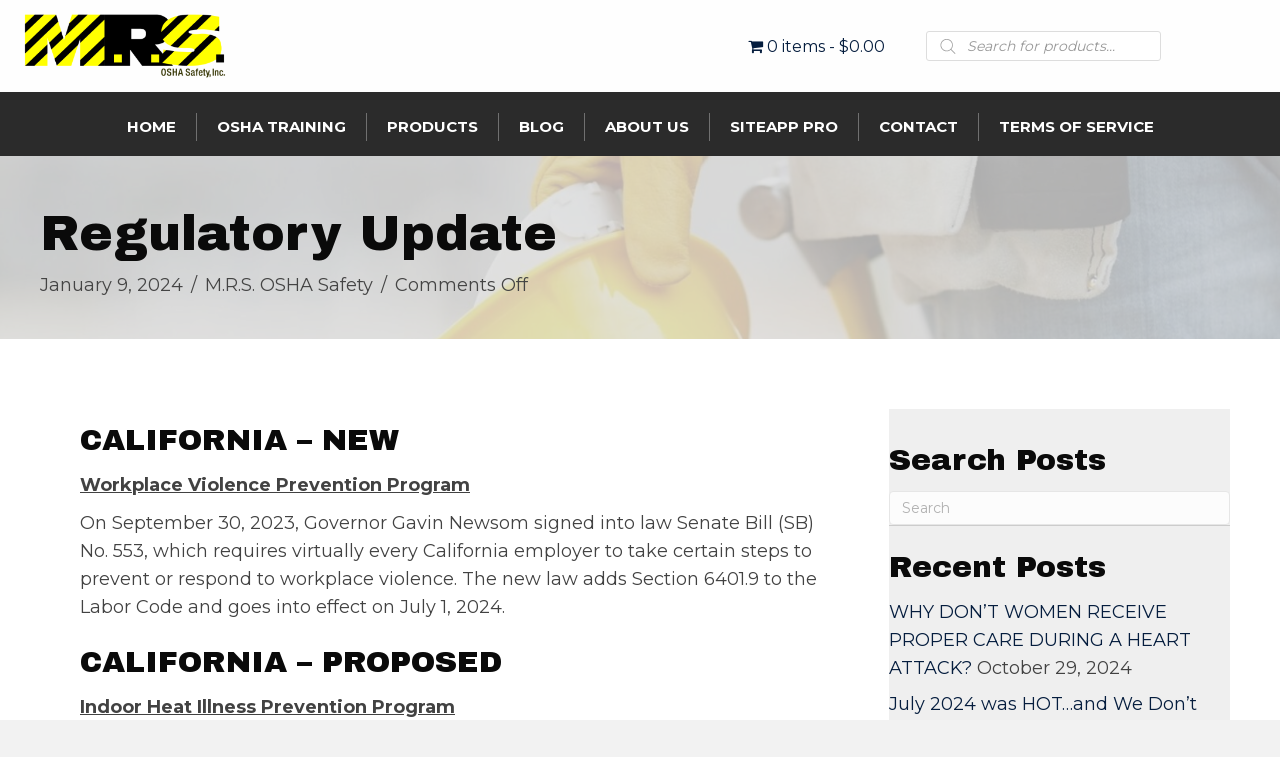

--- FILE ---
content_type: text/html; charset=UTF-8
request_url: https://www.mrsoshasafety.com/2024/01/regulatory-update/
body_size: 22181
content:
<!DOCTYPE html>
<html lang="en-US">
<head>
<meta charset="UTF-8" />
<meta name='viewport' content='width=device-width, initial-scale=1.0' />
<meta http-equiv='X-UA-Compatible' content='IE=edge' />
<script>
var gform;gform||(document.addEventListener("gform_main_scripts_loaded",function(){gform.scriptsLoaded=!0}),document.addEventListener("gform/theme/scripts_loaded",function(){gform.themeScriptsLoaded=!0}),window.addEventListener("DOMContentLoaded",function(){gform.domLoaded=!0}),gform={domLoaded:!1,scriptsLoaded:!1,themeScriptsLoaded:!1,isFormEditor:()=>"function"==typeof InitializeEditor,callIfLoaded:function(o){return!(!gform.domLoaded||!gform.scriptsLoaded||!gform.themeScriptsLoaded&&!gform.isFormEditor()||(gform.isFormEditor()&&console.warn("The use of gform.initializeOnLoaded() is deprecated in the form editor context and will be removed in Gravity Forms 3.1."),o(),0))},initializeOnLoaded:function(o){gform.callIfLoaded(o)||(document.addEventListener("gform_main_scripts_loaded",()=>{gform.scriptsLoaded=!0,gform.callIfLoaded(o)}),document.addEventListener("gform/theme/scripts_loaded",()=>{gform.themeScriptsLoaded=!0,gform.callIfLoaded(o)}),window.addEventListener("DOMContentLoaded",()=>{gform.domLoaded=!0,gform.callIfLoaded(o)}))},hooks:{action:{},filter:{}},addAction:function(o,r,e,t){gform.addHook("action",o,r,e,t)},addFilter:function(o,r,e,t){gform.addHook("filter",o,r,e,t)},doAction:function(o){gform.doHook("action",o,arguments)},applyFilters:function(o){return gform.doHook("filter",o,arguments)},removeAction:function(o,r){gform.removeHook("action",o,r)},removeFilter:function(o,r,e){gform.removeHook("filter",o,r,e)},addHook:function(o,r,e,t,n){null==gform.hooks[o][r]&&(gform.hooks[o][r]=[]);var d=gform.hooks[o][r];null==n&&(n=r+"_"+d.length),gform.hooks[o][r].push({tag:n,callable:e,priority:t=null==t?10:t})},doHook:function(r,o,e){var t;if(e=Array.prototype.slice.call(e,1),null!=gform.hooks[r][o]&&((o=gform.hooks[r][o]).sort(function(o,r){return o.priority-r.priority}),o.forEach(function(o){"function"!=typeof(t=o.callable)&&(t=window[t]),"action"==r?t.apply(null,e):e[0]=t.apply(null,e)})),"filter"==r)return e[0]},removeHook:function(o,r,t,n){var e;null!=gform.hooks[o][r]&&(e=(e=gform.hooks[o][r]).filter(function(o,r,e){return!!(null!=n&&n!=o.tag||null!=t&&t!=o.priority)}),gform.hooks[o][r]=e)}});
</script>

<link rel="profile" href="https://gmpg.org/xfn/11" />
<meta name='robots' content='index, follow, max-image-preview:large, max-snippet:-1, max-video-preview:-1' />
	<style>img:is([sizes="auto" i], [sizes^="auto," i]) { contain-intrinsic-size: 3000px 1500px }</style>
	
	<!-- This site is optimized with the Yoast SEO plugin v26.7 - https://yoast.com/wordpress/plugins/seo/ -->
	<title>Regulatory Update - M.R.S. OSHA Safety, Inc.</title>
	<link rel="canonical" href="https://www.mrsoshasafety.com/2024/01/regulatory-update/" />
	<meta property="og:locale" content="en_US" />
	<meta property="og:type" content="article" />
	<meta property="og:title" content="Regulatory Update - M.R.S. OSHA Safety, Inc." />
	<meta property="og:description" content="CALIFORNIA &#8211; NEW Workplace Violence Prevention Program On September 30, 2023, Governor Gavin Newsom signed into law Senate Bill (SB) No. 553, which requires virtually every California employer to take certain steps to prevent or respond to workplace violence. The new law adds Section 6401.9 to the Labor Code and goes into effect on July&hellip;" />
	<meta property="og:url" content="https://www.mrsoshasafety.com/2024/01/regulatory-update/" />
	<meta property="og:site_name" content="M.R.S. OSHA Safety, Inc." />
	<meta property="article:published_time" content="2024-01-09T20:16:35+00:00" />
	<meta property="article:modified_time" content="2024-01-09T20:16:37+00:00" />
	<meta name="author" content="M.R.S. OSHA Safety" />
	<meta name="twitter:card" content="summary_large_image" />
	<meta name="twitter:label1" content="Written by" />
	<meta name="twitter:data1" content="M.R.S. OSHA Safety" />
	<meta name="twitter:label2" content="Est. reading time" />
	<meta name="twitter:data2" content="2 minutes" />
	<script type="application/ld+json" class="yoast-schema-graph">{"@context":"https://schema.org","@graph":[{"@type":"Article","@id":"https://www.mrsoshasafety.com/2024/01/regulatory-update/#article","isPartOf":{"@id":"https://www.mrsoshasafety.com/2024/01/regulatory-update/"},"author":{"name":"M.R.S. OSHA Safety","@id":"https://www.mrsoshasafety.com/#/schema/person/b74161c040248e71877f918f656e735f"},"headline":"Regulatory Update","datePublished":"2024-01-09T20:16:35+00:00","dateModified":"2024-01-09T20:16:37+00:00","mainEntityOfPage":{"@id":"https://www.mrsoshasafety.com/2024/01/regulatory-update/"},"wordCount":337,"commentCount":0,"inLanguage":"en-US","potentialAction":[{"@type":"CommentAction","name":"Comment","target":["https://www.mrsoshasafety.com/2024/01/regulatory-update/#respond"]}]},{"@type":"WebPage","@id":"https://www.mrsoshasafety.com/2024/01/regulatory-update/","url":"https://www.mrsoshasafety.com/2024/01/regulatory-update/","name":"Regulatory Update - M.R.S. OSHA Safety, Inc.","isPartOf":{"@id":"https://www.mrsoshasafety.com/#website"},"datePublished":"2024-01-09T20:16:35+00:00","dateModified":"2024-01-09T20:16:37+00:00","author":{"@id":"https://www.mrsoshasafety.com/#/schema/person/b74161c040248e71877f918f656e735f"},"breadcrumb":{"@id":"https://www.mrsoshasafety.com/2024/01/regulatory-update/#breadcrumb"},"inLanguage":"en-US","potentialAction":[{"@type":"ReadAction","target":["https://www.mrsoshasafety.com/2024/01/regulatory-update/"]}]},{"@type":"BreadcrumbList","@id":"https://www.mrsoshasafety.com/2024/01/regulatory-update/#breadcrumb","itemListElement":[{"@type":"ListItem","position":1,"name":"Home","item":"https://www.mrsoshasafety.com/"},{"@type":"ListItem","position":2,"name":"Blog","item":"https://www.mrsoshasafety.com/blog/"},{"@type":"ListItem","position":3,"name":"Regulatory Update"}]},{"@type":"WebSite","@id":"https://www.mrsoshasafety.com/#website","url":"https://www.mrsoshasafety.com/","name":"M.R.S. OSHA Safety, Inc.","description":"","potentialAction":[{"@type":"SearchAction","target":{"@type":"EntryPoint","urlTemplate":"https://www.mrsoshasafety.com/?s={search_term_string}"},"query-input":{"@type":"PropertyValueSpecification","valueRequired":true,"valueName":"search_term_string"}}],"inLanguage":"en-US"},{"@type":"Person","@id":"https://www.mrsoshasafety.com/#/schema/person/b74161c040248e71877f918f656e735f","name":"M.R.S. OSHA Safety","image":{"@type":"ImageObject","inLanguage":"en-US","@id":"https://www.mrsoshasafety.com/#/schema/person/image/","url":"https://secure.gravatar.com/avatar/78e62bcf13c7ad97b2df4db0a1e72491d2f49cd7b6b025fd063ce3e956de2091?s=96&d=mm&r=g","contentUrl":"https://secure.gravatar.com/avatar/78e62bcf13c7ad97b2df4db0a1e72491d2f49cd7b6b025fd063ce3e956de2091?s=96&d=mm&r=g","caption":"M.R.S. OSHA Safety"},"sameAs":["https://www.mrsoshasafety.com"],"url":"https://www.mrsoshasafety.com/author/pwsadmin/"}]}</script>
	<!-- / Yoast SEO plugin. -->


<link rel='dns-prefetch' href='//js.hs-scripts.com' />
<link rel='dns-prefetch' href='//collect.commerce.godaddy.com' />
<link rel='dns-prefetch' href='//fonts.googleapis.com' />
<link href='https://fonts.gstatic.com' crossorigin rel='preconnect' />
<link rel="alternate" type="application/rss+xml" title="M.R.S. OSHA Safety, Inc. &raquo; Feed" href="https://www.mrsoshasafety.com/feed/" />
<link rel="alternate" type="application/rss+xml" title="M.R.S. OSHA Safety, Inc. &raquo; Comments Feed" href="https://www.mrsoshasafety.com/comments/feed/" />
<link rel="preload" href="https://www.mrsoshasafety.com/wp-content/plugins/bb-plugin/fonts/fontawesome/5.15.4/webfonts/fa-solid-900.woff2" as="font" type="font/woff2" crossorigin="anonymous">
<link rel="preload" href="https://www.mrsoshasafety.com/wp-content/plugins/bb-plugin/fonts/fontawesome/5.15.4/webfonts/fa-brands-400.woff2" as="font" type="font/woff2" crossorigin="anonymous">
		<style>
			.lazyload,
			.lazyloading {
				max-width: 100%;
			}
		</style>
		<script>
window._wpemojiSettings = {"baseUrl":"https:\/\/s.w.org\/images\/core\/emoji\/16.0.1\/72x72\/","ext":".png","svgUrl":"https:\/\/s.w.org\/images\/core\/emoji\/16.0.1\/svg\/","svgExt":".svg","source":{"concatemoji":"https:\/\/www.mrsoshasafety.com\/wp-includes\/js\/wp-emoji-release.min.js?ver=6.8.3"}};
/*! This file is auto-generated */
!function(s,n){var o,i,e;function c(e){try{var t={supportTests:e,timestamp:(new Date).valueOf()};sessionStorage.setItem(o,JSON.stringify(t))}catch(e){}}function p(e,t,n){e.clearRect(0,0,e.canvas.width,e.canvas.height),e.fillText(t,0,0);var t=new Uint32Array(e.getImageData(0,0,e.canvas.width,e.canvas.height).data),a=(e.clearRect(0,0,e.canvas.width,e.canvas.height),e.fillText(n,0,0),new Uint32Array(e.getImageData(0,0,e.canvas.width,e.canvas.height).data));return t.every(function(e,t){return e===a[t]})}function u(e,t){e.clearRect(0,0,e.canvas.width,e.canvas.height),e.fillText(t,0,0);for(var n=e.getImageData(16,16,1,1),a=0;a<n.data.length;a++)if(0!==n.data[a])return!1;return!0}function f(e,t,n,a){switch(t){case"flag":return n(e,"\ud83c\udff3\ufe0f\u200d\u26a7\ufe0f","\ud83c\udff3\ufe0f\u200b\u26a7\ufe0f")?!1:!n(e,"\ud83c\udde8\ud83c\uddf6","\ud83c\udde8\u200b\ud83c\uddf6")&&!n(e,"\ud83c\udff4\udb40\udc67\udb40\udc62\udb40\udc65\udb40\udc6e\udb40\udc67\udb40\udc7f","\ud83c\udff4\u200b\udb40\udc67\u200b\udb40\udc62\u200b\udb40\udc65\u200b\udb40\udc6e\u200b\udb40\udc67\u200b\udb40\udc7f");case"emoji":return!a(e,"\ud83e\udedf")}return!1}function g(e,t,n,a){var r="undefined"!=typeof WorkerGlobalScope&&self instanceof WorkerGlobalScope?new OffscreenCanvas(300,150):s.createElement("canvas"),o=r.getContext("2d",{willReadFrequently:!0}),i=(o.textBaseline="top",o.font="600 32px Arial",{});return e.forEach(function(e){i[e]=t(o,e,n,a)}),i}function t(e){var t=s.createElement("script");t.src=e,t.defer=!0,s.head.appendChild(t)}"undefined"!=typeof Promise&&(o="wpEmojiSettingsSupports",i=["flag","emoji"],n.supports={everything:!0,everythingExceptFlag:!0},e=new Promise(function(e){s.addEventListener("DOMContentLoaded",e,{once:!0})}),new Promise(function(t){var n=function(){try{var e=JSON.parse(sessionStorage.getItem(o));if("object"==typeof e&&"number"==typeof e.timestamp&&(new Date).valueOf()<e.timestamp+604800&&"object"==typeof e.supportTests)return e.supportTests}catch(e){}return null}();if(!n){if("undefined"!=typeof Worker&&"undefined"!=typeof OffscreenCanvas&&"undefined"!=typeof URL&&URL.createObjectURL&&"undefined"!=typeof Blob)try{var e="postMessage("+g.toString()+"("+[JSON.stringify(i),f.toString(),p.toString(),u.toString()].join(",")+"));",a=new Blob([e],{type:"text/javascript"}),r=new Worker(URL.createObjectURL(a),{name:"wpTestEmojiSupports"});return void(r.onmessage=function(e){c(n=e.data),r.terminate(),t(n)})}catch(e){}c(n=g(i,f,p,u))}t(n)}).then(function(e){for(var t in e)n.supports[t]=e[t],n.supports.everything=n.supports.everything&&n.supports[t],"flag"!==t&&(n.supports.everythingExceptFlag=n.supports.everythingExceptFlag&&n.supports[t]);n.supports.everythingExceptFlag=n.supports.everythingExceptFlag&&!n.supports.flag,n.DOMReady=!1,n.readyCallback=function(){n.DOMReady=!0}}).then(function(){return e}).then(function(){var e;n.supports.everything||(n.readyCallback(),(e=n.source||{}).concatemoji?t(e.concatemoji):e.wpemoji&&e.twemoji&&(t(e.twemoji),t(e.wpemoji)))}))}((window,document),window._wpemojiSettings);
</script>
<link rel='stylesheet' id='stripe-main-styles-css' href='https://www.mrsoshasafety.com/wp-content/mu-plugins/vendor/godaddy/mwc-core/assets/css/stripe-settings.css' media='all' />
<link rel='stylesheet' id='godaddy-payments-payinperson-main-styles-css' href='https://www.mrsoshasafety.com/wp-content/mu-plugins/vendor/godaddy/mwc-core/assets/css/pay-in-person-method.css' media='all' />
<style id='wp-emoji-styles-inline-css'>

	img.wp-smiley, img.emoji {
		display: inline !important;
		border: none !important;
		box-shadow: none !important;
		height: 1em !important;
		width: 1em !important;
		margin: 0 0.07em !important;
		vertical-align: -0.1em !important;
		background: none !important;
		padding: 0 !important;
	}
</style>
<link rel='stylesheet' id='wp-block-library-css' href='https://www.mrsoshasafety.com/wp-includes/css/dist/block-library/style.min.css?ver=6.8.3' media='all' />
<style id='wp-block-library-theme-inline-css'>
.wp-block-audio :where(figcaption){color:#555;font-size:13px;text-align:center}.is-dark-theme .wp-block-audio :where(figcaption){color:#ffffffa6}.wp-block-audio{margin:0 0 1em}.wp-block-code{border:1px solid #ccc;border-radius:4px;font-family:Menlo,Consolas,monaco,monospace;padding:.8em 1em}.wp-block-embed :where(figcaption){color:#555;font-size:13px;text-align:center}.is-dark-theme .wp-block-embed :where(figcaption){color:#ffffffa6}.wp-block-embed{margin:0 0 1em}.blocks-gallery-caption{color:#555;font-size:13px;text-align:center}.is-dark-theme .blocks-gallery-caption{color:#ffffffa6}:root :where(.wp-block-image figcaption){color:#555;font-size:13px;text-align:center}.is-dark-theme :root :where(.wp-block-image figcaption){color:#ffffffa6}.wp-block-image{margin:0 0 1em}.wp-block-pullquote{border-bottom:4px solid;border-top:4px solid;color:currentColor;margin-bottom:1.75em}.wp-block-pullquote cite,.wp-block-pullquote footer,.wp-block-pullquote__citation{color:currentColor;font-size:.8125em;font-style:normal;text-transform:uppercase}.wp-block-quote{border-left:.25em solid;margin:0 0 1.75em;padding-left:1em}.wp-block-quote cite,.wp-block-quote footer{color:currentColor;font-size:.8125em;font-style:normal;position:relative}.wp-block-quote:where(.has-text-align-right){border-left:none;border-right:.25em solid;padding-left:0;padding-right:1em}.wp-block-quote:where(.has-text-align-center){border:none;padding-left:0}.wp-block-quote.is-large,.wp-block-quote.is-style-large,.wp-block-quote:where(.is-style-plain){border:none}.wp-block-search .wp-block-search__label{font-weight:700}.wp-block-search__button{border:1px solid #ccc;padding:.375em .625em}:where(.wp-block-group.has-background){padding:1.25em 2.375em}.wp-block-separator.has-css-opacity{opacity:.4}.wp-block-separator{border:none;border-bottom:2px solid;margin-left:auto;margin-right:auto}.wp-block-separator.has-alpha-channel-opacity{opacity:1}.wp-block-separator:not(.is-style-wide):not(.is-style-dots){width:100px}.wp-block-separator.has-background:not(.is-style-dots){border-bottom:none;height:1px}.wp-block-separator.has-background:not(.is-style-wide):not(.is-style-dots){height:2px}.wp-block-table{margin:0 0 1em}.wp-block-table td,.wp-block-table th{word-break:normal}.wp-block-table :where(figcaption){color:#555;font-size:13px;text-align:center}.is-dark-theme .wp-block-table :where(figcaption){color:#ffffffa6}.wp-block-video :where(figcaption){color:#555;font-size:13px;text-align:center}.is-dark-theme .wp-block-video :where(figcaption){color:#ffffffa6}.wp-block-video{margin:0 0 1em}:root :where(.wp-block-template-part.has-background){margin-bottom:0;margin-top:0;padding:1.25em 2.375em}
</style>
<style id='classic-theme-styles-inline-css'>
/*! This file is auto-generated */
.wp-block-button__link{color:#fff;background-color:#32373c;border-radius:9999px;box-shadow:none;text-decoration:none;padding:calc(.667em + 2px) calc(1.333em + 2px);font-size:1.125em}.wp-block-file__button{background:#32373c;color:#fff;text-decoration:none}
</style>
<link rel='stylesheet' id='coblocks-frontend-css' href='https://www.mrsoshasafety.com/wp-content/plugins/coblocks/dist/style-coblocks-1.css?ver=3.1.16' media='all' />
<link rel='stylesheet' id='coblocks-extensions-css' href='https://www.mrsoshasafety.com/wp-content/plugins/coblocks/dist/style-coblocks-extensions.css?ver=3.1.16' media='all' />
<link rel='stylesheet' id='coblocks-animation-css' href='https://www.mrsoshasafety.com/wp-content/plugins/coblocks/dist/style-coblocks-animation.css?ver=2677611078ee87eb3b1c' media='all' />
<style id='global-styles-inline-css'>
:root{--wp--preset--aspect-ratio--square: 1;--wp--preset--aspect-ratio--4-3: 4/3;--wp--preset--aspect-ratio--3-4: 3/4;--wp--preset--aspect-ratio--3-2: 3/2;--wp--preset--aspect-ratio--2-3: 2/3;--wp--preset--aspect-ratio--16-9: 16/9;--wp--preset--aspect-ratio--9-16: 9/16;--wp--preset--color--black: #000000;--wp--preset--color--cyan-bluish-gray: #abb8c3;--wp--preset--color--white: #ffffff;--wp--preset--color--pale-pink: #f78da7;--wp--preset--color--vivid-red: #cf2e2e;--wp--preset--color--luminous-vivid-orange: #ff6900;--wp--preset--color--luminous-vivid-amber: #fcb900;--wp--preset--color--light-green-cyan: #7bdcb5;--wp--preset--color--vivid-green-cyan: #00d084;--wp--preset--color--pale-cyan-blue: #8ed1fc;--wp--preset--color--vivid-cyan-blue: #0693e3;--wp--preset--color--vivid-purple: #9b51e0;--wp--preset--color--fl-heading-text: #0a0a0a;--wp--preset--color--fl-body-bg: #f2f2f2;--wp--preset--color--fl-body-text: #424242;--wp--preset--color--fl-accent: #051d3e;--wp--preset--color--fl-accent-hover: #1e61b7;--wp--preset--color--fl-topbar-bg: #ffffff;--wp--preset--color--fl-topbar-text: #000000;--wp--preset--color--fl-topbar-link: #444444;--wp--preset--color--fl-topbar-hover: #444444;--wp--preset--color--fl-header-bg: #ffffff;--wp--preset--color--fl-header-text: #000000;--wp--preset--color--fl-header-link: #444444;--wp--preset--color--fl-header-hover: #444444;--wp--preset--color--fl-nav-bg: #ffffff;--wp--preset--color--fl-nav-link: #444444;--wp--preset--color--fl-nav-hover: #444444;--wp--preset--color--fl-content-bg: #ffffff;--wp--preset--color--fl-footer-widgets-bg: #ffffff;--wp--preset--color--fl-footer-widgets-text: #000000;--wp--preset--color--fl-footer-widgets-link: #444444;--wp--preset--color--fl-footer-widgets-hover: #444444;--wp--preset--color--fl-footer-bg: #ffffff;--wp--preset--color--fl-footer-text: #000000;--wp--preset--color--fl-footer-link: #444444;--wp--preset--color--fl-footer-hover: #444444;--wp--preset--gradient--vivid-cyan-blue-to-vivid-purple: linear-gradient(135deg,rgba(6,147,227,1) 0%,rgb(155,81,224) 100%);--wp--preset--gradient--light-green-cyan-to-vivid-green-cyan: linear-gradient(135deg,rgb(122,220,180) 0%,rgb(0,208,130) 100%);--wp--preset--gradient--luminous-vivid-amber-to-luminous-vivid-orange: linear-gradient(135deg,rgba(252,185,0,1) 0%,rgba(255,105,0,1) 100%);--wp--preset--gradient--luminous-vivid-orange-to-vivid-red: linear-gradient(135deg,rgba(255,105,0,1) 0%,rgb(207,46,46) 100%);--wp--preset--gradient--very-light-gray-to-cyan-bluish-gray: linear-gradient(135deg,rgb(238,238,238) 0%,rgb(169,184,195) 100%);--wp--preset--gradient--cool-to-warm-spectrum: linear-gradient(135deg,rgb(74,234,220) 0%,rgb(151,120,209) 20%,rgb(207,42,186) 40%,rgb(238,44,130) 60%,rgb(251,105,98) 80%,rgb(254,248,76) 100%);--wp--preset--gradient--blush-light-purple: linear-gradient(135deg,rgb(255,206,236) 0%,rgb(152,150,240) 100%);--wp--preset--gradient--blush-bordeaux: linear-gradient(135deg,rgb(254,205,165) 0%,rgb(254,45,45) 50%,rgb(107,0,62) 100%);--wp--preset--gradient--luminous-dusk: linear-gradient(135deg,rgb(255,203,112) 0%,rgb(199,81,192) 50%,rgb(65,88,208) 100%);--wp--preset--gradient--pale-ocean: linear-gradient(135deg,rgb(255,245,203) 0%,rgb(182,227,212) 50%,rgb(51,167,181) 100%);--wp--preset--gradient--electric-grass: linear-gradient(135deg,rgb(202,248,128) 0%,rgb(113,206,126) 100%);--wp--preset--gradient--midnight: linear-gradient(135deg,rgb(2,3,129) 0%,rgb(40,116,252) 100%);--wp--preset--font-size--small: 13px;--wp--preset--font-size--medium: 20px;--wp--preset--font-size--large: 36px;--wp--preset--font-size--x-large: 42px;--wp--preset--spacing--20: 0.44rem;--wp--preset--spacing--30: 0.67rem;--wp--preset--spacing--40: 1rem;--wp--preset--spacing--50: 1.5rem;--wp--preset--spacing--60: 2.25rem;--wp--preset--spacing--70: 3.38rem;--wp--preset--spacing--80: 5.06rem;--wp--preset--shadow--natural: 6px 6px 9px rgba(0, 0, 0, 0.2);--wp--preset--shadow--deep: 12px 12px 50px rgba(0, 0, 0, 0.4);--wp--preset--shadow--sharp: 6px 6px 0px rgba(0, 0, 0, 0.2);--wp--preset--shadow--outlined: 6px 6px 0px -3px rgba(255, 255, 255, 1), 6px 6px rgba(0, 0, 0, 1);--wp--preset--shadow--crisp: 6px 6px 0px rgba(0, 0, 0, 1);}:where(.is-layout-flex){gap: 0.5em;}:where(.is-layout-grid){gap: 0.5em;}body .is-layout-flex{display: flex;}.is-layout-flex{flex-wrap: wrap;align-items: center;}.is-layout-flex > :is(*, div){margin: 0;}body .is-layout-grid{display: grid;}.is-layout-grid > :is(*, div){margin: 0;}:where(.wp-block-columns.is-layout-flex){gap: 2em;}:where(.wp-block-columns.is-layout-grid){gap: 2em;}:where(.wp-block-post-template.is-layout-flex){gap: 1.25em;}:where(.wp-block-post-template.is-layout-grid){gap: 1.25em;}.has-black-color{color: var(--wp--preset--color--black) !important;}.has-cyan-bluish-gray-color{color: var(--wp--preset--color--cyan-bluish-gray) !important;}.has-white-color{color: var(--wp--preset--color--white) !important;}.has-pale-pink-color{color: var(--wp--preset--color--pale-pink) !important;}.has-vivid-red-color{color: var(--wp--preset--color--vivid-red) !important;}.has-luminous-vivid-orange-color{color: var(--wp--preset--color--luminous-vivid-orange) !important;}.has-luminous-vivid-amber-color{color: var(--wp--preset--color--luminous-vivid-amber) !important;}.has-light-green-cyan-color{color: var(--wp--preset--color--light-green-cyan) !important;}.has-vivid-green-cyan-color{color: var(--wp--preset--color--vivid-green-cyan) !important;}.has-pale-cyan-blue-color{color: var(--wp--preset--color--pale-cyan-blue) !important;}.has-vivid-cyan-blue-color{color: var(--wp--preset--color--vivid-cyan-blue) !important;}.has-vivid-purple-color{color: var(--wp--preset--color--vivid-purple) !important;}.has-black-background-color{background-color: var(--wp--preset--color--black) !important;}.has-cyan-bluish-gray-background-color{background-color: var(--wp--preset--color--cyan-bluish-gray) !important;}.has-white-background-color{background-color: var(--wp--preset--color--white) !important;}.has-pale-pink-background-color{background-color: var(--wp--preset--color--pale-pink) !important;}.has-vivid-red-background-color{background-color: var(--wp--preset--color--vivid-red) !important;}.has-luminous-vivid-orange-background-color{background-color: var(--wp--preset--color--luminous-vivid-orange) !important;}.has-luminous-vivid-amber-background-color{background-color: var(--wp--preset--color--luminous-vivid-amber) !important;}.has-light-green-cyan-background-color{background-color: var(--wp--preset--color--light-green-cyan) !important;}.has-vivid-green-cyan-background-color{background-color: var(--wp--preset--color--vivid-green-cyan) !important;}.has-pale-cyan-blue-background-color{background-color: var(--wp--preset--color--pale-cyan-blue) !important;}.has-vivid-cyan-blue-background-color{background-color: var(--wp--preset--color--vivid-cyan-blue) !important;}.has-vivid-purple-background-color{background-color: var(--wp--preset--color--vivid-purple) !important;}.has-black-border-color{border-color: var(--wp--preset--color--black) !important;}.has-cyan-bluish-gray-border-color{border-color: var(--wp--preset--color--cyan-bluish-gray) !important;}.has-white-border-color{border-color: var(--wp--preset--color--white) !important;}.has-pale-pink-border-color{border-color: var(--wp--preset--color--pale-pink) !important;}.has-vivid-red-border-color{border-color: var(--wp--preset--color--vivid-red) !important;}.has-luminous-vivid-orange-border-color{border-color: var(--wp--preset--color--luminous-vivid-orange) !important;}.has-luminous-vivid-amber-border-color{border-color: var(--wp--preset--color--luminous-vivid-amber) !important;}.has-light-green-cyan-border-color{border-color: var(--wp--preset--color--light-green-cyan) !important;}.has-vivid-green-cyan-border-color{border-color: var(--wp--preset--color--vivid-green-cyan) !important;}.has-pale-cyan-blue-border-color{border-color: var(--wp--preset--color--pale-cyan-blue) !important;}.has-vivid-cyan-blue-border-color{border-color: var(--wp--preset--color--vivid-cyan-blue) !important;}.has-vivid-purple-border-color{border-color: var(--wp--preset--color--vivid-purple) !important;}.has-vivid-cyan-blue-to-vivid-purple-gradient-background{background: var(--wp--preset--gradient--vivid-cyan-blue-to-vivid-purple) !important;}.has-light-green-cyan-to-vivid-green-cyan-gradient-background{background: var(--wp--preset--gradient--light-green-cyan-to-vivid-green-cyan) !important;}.has-luminous-vivid-amber-to-luminous-vivid-orange-gradient-background{background: var(--wp--preset--gradient--luminous-vivid-amber-to-luminous-vivid-orange) !important;}.has-luminous-vivid-orange-to-vivid-red-gradient-background{background: var(--wp--preset--gradient--luminous-vivid-orange-to-vivid-red) !important;}.has-very-light-gray-to-cyan-bluish-gray-gradient-background{background: var(--wp--preset--gradient--very-light-gray-to-cyan-bluish-gray) !important;}.has-cool-to-warm-spectrum-gradient-background{background: var(--wp--preset--gradient--cool-to-warm-spectrum) !important;}.has-blush-light-purple-gradient-background{background: var(--wp--preset--gradient--blush-light-purple) !important;}.has-blush-bordeaux-gradient-background{background: var(--wp--preset--gradient--blush-bordeaux) !important;}.has-luminous-dusk-gradient-background{background: var(--wp--preset--gradient--luminous-dusk) !important;}.has-pale-ocean-gradient-background{background: var(--wp--preset--gradient--pale-ocean) !important;}.has-electric-grass-gradient-background{background: var(--wp--preset--gradient--electric-grass) !important;}.has-midnight-gradient-background{background: var(--wp--preset--gradient--midnight) !important;}.has-small-font-size{font-size: var(--wp--preset--font-size--small) !important;}.has-medium-font-size{font-size: var(--wp--preset--font-size--medium) !important;}.has-large-font-size{font-size: var(--wp--preset--font-size--large) !important;}.has-x-large-font-size{font-size: var(--wp--preset--font-size--x-large) !important;}
:where(.wp-block-post-template.is-layout-flex){gap: 1.25em;}:where(.wp-block-post-template.is-layout-grid){gap: 1.25em;}
:where(.wp-block-columns.is-layout-flex){gap: 2em;}:where(.wp-block-columns.is-layout-grid){gap: 2em;}
:root :where(.wp-block-pullquote){font-size: 1.5em;line-height: 1.6;}
</style>
<link rel='stylesheet' id='woocommerce-layout-css' href='https://www.mrsoshasafety.com/wp-content/plugins/woocommerce/assets/css/woocommerce-layout.css?ver=10.4.3' media='all' />
<link rel='stylesheet' id='woocommerce-smallscreen-css' href='https://www.mrsoshasafety.com/wp-content/plugins/woocommerce/assets/css/woocommerce-smallscreen.css?ver=10.4.3' media='only screen and (max-width: 767px)' />
<link rel='stylesheet' id='woocommerce-general-css' href='https://www.mrsoshasafety.com/wp-content/plugins/woocommerce/assets/css/woocommerce.css?ver=10.4.3' media='all' />
<style id='woocommerce-inline-inline-css'>
.woocommerce form .form-row .required { visibility: visible; }
</style>
<link rel='stylesheet' id='wp-components-css' href='https://www.mrsoshasafety.com/wp-includes/css/dist/components/style.min.css?ver=6.8.3' media='all' />
<link rel='stylesheet' id='godaddy-styles-css' href='https://www.mrsoshasafety.com/wp-content/mu-plugins/vendor/wpex/godaddy-launch/includes/Dependencies/GoDaddy/Styles/build/latest.css?ver=2.0.2' media='all' />
<link rel='stylesheet' id='font-awesome-5-css' href='https://www.mrsoshasafety.com/wp-content/plugins/bb-plugin/fonts/fontawesome/5.15.4/css/all.min.css?ver=2.9.1.1' media='all' />
<link rel='stylesheet' id='font-awesome-css' href='https://www.mrsoshasafety.com/wp-content/plugins/bb-plugin/fonts/fontawesome/5.15.4/css/v4-shims.min.css?ver=2.9.1.1' media='all' />
<link rel='stylesheet' id='uabb-animate-css' href='https://www.mrsoshasafety.com/wp-content/plugins/bb-ultimate-addon/modules/info-list/css/animate.css' media='all' />
<link rel='stylesheet' id='ultimate-icons-css' href='https://www.mrsoshasafety.com/wp-content/uploads/bb-plugin/icons/ultimate-icons/style.css?ver=2.9.1.1' media='all' />
<link rel='stylesheet' id='fl-builder-layout-bundle-d996570aa52536dc292875308ef5773a-css' href='https://www.mrsoshasafety.com/wp-content/uploads/bb-plugin/cache/d996570aa52536dc292875308ef5773a-layout-bundle.css?ver=2.9.1.1-1.5.0.4' media='all' />
<link rel='stylesheet' id='dgwt-wcas-style-css' href='https://www.mrsoshasafety.com/wp-content/plugins/ajax-search-for-woocommerce/assets/css/style.min.css?ver=1.32.2' media='all' />
<link rel='stylesheet' id='gd-core-css' href='https://www.mrsoshasafety.com/wp-content/plugins/pws-core/public/css/GD-cORe-public.css?ver=4.0.0' media='all' />
<link rel='stylesheet' id='wpmenucart-icons-css' href='https://www.mrsoshasafety.com/wp-content/plugins/wp-menu-cart-pro/assets/css/wpmenucart-icons-pro.min.css?ver=4.0.6' media='all' />
<style id='wpmenucart-icons-inline-css'>
@font-face {
	font-family:'WPMenuCart';
	src: url('https://www.mrsoshasafety.com/wp-content/plugins/wp-menu-cart-pro/assets/fonts/WPMenuCart.eot');
	src: url('https://www.mrsoshasafety.com/wp-content/plugins/wp-menu-cart-pro/assets/fonts/WPMenuCart.eot?#iefix') format('embedded-opentype'),
		 url('https://www.mrsoshasafety.com/wp-content/plugins/wp-menu-cart-pro/assets/fonts/WPMenuCart.woff2') format('woff2'),
		 url('https://www.mrsoshasafety.com/wp-content/plugins/wp-menu-cart-pro/assets/fonts/WPMenuCart.woff') format('woff'),
		 url('https://www.mrsoshasafety.com/wp-content/plugins/wp-menu-cart-pro/assets/fonts/WPMenuCart.ttf') format('truetype'),
		 url('https://www.mrsoshasafety.com/wp-content/plugins/wp-menu-cart-pro/assets/fonts/WPMenuCart.svg#WPMenuCart') format('svg');
	font-weight:normal;
	font-style:normal;
	font-display:swap;
}
</style>
<link rel='stylesheet' id='wpmenucart-css' href='https://www.mrsoshasafety.com/wp-content/plugins/wp-menu-cart-pro/assets/css/wpmenucart-main.min.css?ver=4.0.6' media='all' />
<link rel='stylesheet' id='mwc-payments-payment-form-css' href='https://www.mrsoshasafety.com/wp-content/mu-plugins/vendor/godaddy/mwc-core/assets/css/payment-form.css' media='all' />
<link rel='stylesheet' id='jquery-magnificpopup-css' href='https://www.mrsoshasafety.com/wp-content/plugins/bb-plugin/css/jquery.magnificpopup.min.css?ver=2.9.1.1' media='all' />
<link rel='stylesheet' id='bootstrap-css' href='https://www.mrsoshasafety.com/wp-content/themes/bb-theme/css/bootstrap.min.css?ver=1.7.18.1' media='all' />
<link rel='stylesheet' id='fl-automator-skin-css' href='https://www.mrsoshasafety.com/wp-content/uploads/bb-theme/skin-68643a98eb4fe.css?ver=1.7.18.1' media='all' />
<link rel='stylesheet' id='pp-animate-css' href='https://www.mrsoshasafety.com/wp-content/plugins/bbpowerpack/assets/css/animate.min.css?ver=3.5.1' media='all' />
<link rel='stylesheet' id='fl-builder-google-fonts-b2144a77d7d2f0ba759eff5edabe2653-css' href='//fonts.googleapis.com/css?family=Montserrat%3A300%2C400%2C700%7CArchivo+Black%3A400&#038;ver=6.8.3' media='all' />
<script src="https://www.mrsoshasafety.com/wp-includes/js/jquery/jquery.min.js?ver=3.7.1" id="jquery-core-js"></script>
<script src="https://www.mrsoshasafety.com/wp-includes/js/jquery/jquery-migrate.min.js?ver=3.4.1" id="jquery-migrate-js"></script>
<script src="https://www.mrsoshasafety.com/wp-content/plugins/woocommerce/assets/js/jquery-blockui/jquery.blockUI.min.js?ver=2.7.0-wc.10.4.3" id="wc-jquery-blockui-js" defer data-wp-strategy="defer"></script>
<script id="wc-add-to-cart-js-extra">
var wc_add_to_cart_params = {"ajax_url":"\/wp-admin\/admin-ajax.php","wc_ajax_url":"\/?wc-ajax=%%endpoint%%","i18n_view_cart":"View cart","cart_url":"https:\/\/www.mrsoshasafety.com\/cart\/","is_cart":"","cart_redirect_after_add":"no"};
</script>
<script src="https://www.mrsoshasafety.com/wp-content/plugins/woocommerce/assets/js/frontend/add-to-cart.min.js?ver=10.4.3" id="wc-add-to-cart-js" defer data-wp-strategy="defer"></script>
<script src="https://www.mrsoshasafety.com/wp-content/plugins/woocommerce/assets/js/js-cookie/js.cookie.min.js?ver=2.1.4-wc.10.4.3" id="wc-js-cookie-js" defer data-wp-strategy="defer"></script>
<script id="woocommerce-js-extra">
var woocommerce_params = {"ajax_url":"\/wp-admin\/admin-ajax.php","wc_ajax_url":"\/?wc-ajax=%%endpoint%%","i18n_password_show":"Show password","i18n_password_hide":"Hide password"};
</script>
<script src="https://www.mrsoshasafety.com/wp-content/plugins/woocommerce/assets/js/frontend/woocommerce.min.js?ver=10.4.3" id="woocommerce-js" defer data-wp-strategy="defer"></script>
<script src="https://www.mrsoshasafety.com/wp-content/plugins/pws-core/public/js/GD-cORe-public.js?ver=4.0.0" id="gd-core-js"></script>
<script src="https://collect.commerce.godaddy.com/sdk.js" id="poynt-collect-sdk-js"></script>
<script id="mwc-payments-poynt-payment-form-js-extra">
var poyntPaymentFormI18n = {"errorMessages":{"genericError":"An error occurred, please try again or try an alternate form of payment.","missingCardDetails":"Missing card details.","missingBillingDetails":"Missing billing details."}};
</script>
<script src="https://www.mrsoshasafety.com/wp-content/mu-plugins/vendor/godaddy/mwc-core/assets/js/payments/frontend/poynt.js" id="mwc-payments-poynt-payment-form-js"></script>
<script id="smush-lazy-load-js-before">
var smushLazyLoadOptions = {"autoResizingEnabled":false,"autoResizeOptions":{"precision":5,"skipAutoWidth":true}};
</script>
<script src="https://www.mrsoshasafety.com/wp-content/plugins/wp-smush-pro/app/assets/js/smush-lazy-load.min.js?ver=3.23.1" id="smush-lazy-load-js"></script>
<link rel="https://api.w.org/" href="https://www.mrsoshasafety.com/wp-json/" /><link rel="alternate" title="JSON" type="application/json" href="https://www.mrsoshasafety.com/wp-json/wp/v2/posts/620" /><link rel="EditURI" type="application/rsd+xml" title="RSD" href="https://www.mrsoshasafety.com/xmlrpc.php?rsd" />
<link rel='shortlink' href='https://www.mrsoshasafety.com/?p=620' />
<link rel="alternate" title="oEmbed (JSON)" type="application/json+oembed" href="https://www.mrsoshasafety.com/wp-json/oembed/1.0/embed?url=https%3A%2F%2Fwww.mrsoshasafety.com%2F2024%2F01%2Fregulatory-update%2F" />
<link rel="alternate" title="oEmbed (XML)" type="text/xml+oembed" href="https://www.mrsoshasafety.com/wp-json/oembed/1.0/embed?url=https%3A%2F%2Fwww.mrsoshasafety.com%2F2024%2F01%2Fregulatory-update%2F&#038;format=xml" />
		<script>
			var bb_powerpack = {
				version: '2.40.3',
				getAjaxUrl: function() { return atob( 'aHR0cHM6Ly93d3cubXJzb3NoYXNhZmV0eS5jb20vd3AtYWRtaW4vYWRtaW4tYWpheC5waHA=' ); },
				callback: function() {},
				mapMarkerData: {},
				post_id: '620',
				search_term: '',
				current_page: 'https://www.mrsoshasafety.com/2024/01/regulatory-update/',
				conditionals: {
					is_front_page: false,
					is_home: false,
					is_archive: false,
					is_tax: false,
										is_author: false,
					current_author: false,
					is_search: false,
									}
			};
		</script>
					<!-- DO NOT COPY THIS SNIPPET! Start of Page Analytics Tracking for HubSpot WordPress plugin v11.3.37-->
			<script class="hsq-set-content-id" data-content-id="blog-post">
				var _hsq = _hsq || [];
				_hsq.push(["setContentType", "blog-post"]);
			</script>
			<!-- DO NOT COPY THIS SNIPPET! End of Page Analytics Tracking for HubSpot WordPress plugin -->
					<script>
			document.documentElement.className = document.documentElement.className.replace('no-js', 'js');
		</script>
				<style>
			.dgwt-wcas-ico-magnifier,.dgwt-wcas-ico-magnifier-handler{max-width:20px}.dgwt-wcas-search-wrapp{max-width:600px}		</style>
			<noscript><style>.woocommerce-product-gallery{ opacity: 1 !important; }</style></noscript>
	<style>.recentcomments a{display:inline !important;padding:0 !important;margin:0 !important;}</style><link rel="icon" href="https://www.mrsoshasafety.com/wp-content/uploads/2020/10/logo-100x100.jpg" sizes="32x32" />
<link rel="icon" href="https://www.mrsoshasafety.com/wp-content/uploads/2020/10/logo.jpg" sizes="192x192" />
<link rel="apple-touch-icon" href="https://www.mrsoshasafety.com/wp-content/uploads/2020/10/logo.jpg" />
<meta name="msapplication-TileImage" content="https://www.mrsoshasafety.com/wp-content/uploads/2020/10/logo.jpg" />
		<style id="wp-custom-css">
			/*------------------------------------
            SITEWIDE
--------------------------------------*/
 




/*------------------------------------
            HEADER
--------------------------------------*/


/*------------------------------------
            NAVIGATION
--------------------------------------*/




/*------------------------------------
            TEXT STYLES
--------------------------------------*/



h1,h2,h3,h4,h5,h6, .footer-contact-us-detail-box h5, span.fl-button-text {


}

body, p, ul, .footer-contact-us-detail-box p a, .footer-contact-us-detail-box p, span.pp-button-text {
      
}




/*------------------------------------
            NEW
--------------------------------------*/






/*------------------------------------
            FOOTER
--------------------------------------*/





/*------------------------------------
            MISC. STYLES
--------------------------------------*/




/*------------------------------------
            (max-width: 1024px)
--------------------------------------*/

@media only screen and (max-width:1024px) {



}



/*------------------------------------
            (max-width: 768px)
--------------------------------------*/

@media only screen and (max-width:768px) {



}



/*------------------------------------
            (max-width: 375px)
--------------------------------------*/


@media only screen and (max-width:375px) {



}



.gallery img {
object-fit: cover;
object-position: center;
height: 300px;
width: 100%;
max-width: 500px;
}

div#price-table a.fl-button.pp-pricing-package-button {
    display: none;
}		</style>
		</head>
<body class="wp-singular post-template-default single single-post postid-620 single-format-standard wp-theme-bb-theme theme-bb-theme fl-builder-2-9-1-1 fl-themer-1-5-0-4 fl-theme-1-7-18-1 fl-no-js woocommerce-no-js fl-theme-builder-header fl-theme-builder-header-header fl-theme-builder-footer fl-theme-builder-footer-footer fl-theme-builder-singular fl-theme-builder-singular-single-blog fl-framework-bootstrap fl-preset-default fl-full-width fl-has-sidebar fl-scroll-to-top fl-search-active has-blocks" itemscope="itemscope" itemtype="https://schema.org/WebPage">
<a aria-label="Skip to content" class="fl-screen-reader-text" href="#fl-main-content">Skip to content</a><div class="fl-page">
	<header class="fl-builder-content fl-builder-content-42 fl-builder-global-templates-locked" data-post-id="42" data-type="header" data-sticky="0" data-sticky-on="" data-sticky-breakpoint="medium" data-shrink="0" data-overlay="0" data-overlay-bg="transparent" data-shrink-image-height="50px" role="banner" itemscope="itemscope" itemtype="http://schema.org/WPHeader"><div id="head4header" class="fl-row fl-row-full-width fl-row-bg-color fl-node-5f9a5eef884bb fl-row-default-height fl-row-align-center" data-node="5f9a5eef884bb">
	<div class="fl-row-content-wrap">
		<div class="uabb-row-separator uabb-top-row-separator" >
</div>
						<div class="fl-row-content fl-row-full-width fl-node-content">
		
<div class="fl-col-group fl-node-5f9a5eef886c2 fl-col-group-equal-height fl-col-group-align-center fl-col-group-custom-width" data-node="5f9a5eef886c2">
			<div class="fl-col fl-node-5f9a5eef886c5 fl-col-bg-color fl-col-small-custom-width" data-node="5f9a5eef886c5">
	<div class="fl-col-content fl-node-content"><div id="head4logo" class="fl-module fl-module-photo fl-node-5f9a5eef886c6" data-node="5f9a5eef886c6">
	<div class="fl-module-content fl-node-content">
		<div class="fl-photo fl-photo-align-left" itemscope itemtype="https://schema.org/ImageObject">
	<div class="fl-photo-content fl-photo-img-png">
				<a href="https://www.mrsoshasafety.com" target="_self" itemprop="url">
				<img decoding="async" class="fl-photo-img wp-image-223 size-full" src="https://www.mrsoshasafety.com/wp-content/uploads/2020/10/new-logo.png" alt="M.R.S. OSHA Safety" itemprop="image" height="246" width="716" title="M.R.S. OSHA Safety"  data-no-lazy="1" srcset="https://www.mrsoshasafety.com/wp-content/uploads/2020/10/new-logo.png 716w, https://www.mrsoshasafety.com/wp-content/uploads/2020/10/new-logo-300x103.png 300w, https://www.mrsoshasafety.com/wp-content/uploads/2020/10/new-logo-600x206.png 600w, https://www.mrsoshasafety.com/wp-content/uploads/2020/10/new-logo-64x22.png 64w" sizes="(max-width: 716px) 100vw, 716px" />
				</a>
					</div>
	</div>
	</div>
</div>
</div>
</div>
			<div class="fl-col fl-node-5f9a5f04ea1e6 fl-col-bg-color fl-col-small fl-col-small-full-width fl-col-small-custom-width" data-node="5f9a5f04ea1e6">
	<div class="fl-col-content fl-node-content"><div id="head4cart" class="fl-module fl-module-html fl-node-5f98fdfc29a5c" data-node="5f98fdfc29a5c">
	<div class="fl-module-content fl-node-content">
		<div class="fl-html">
	<div class="wpmenucart-shortcode hover" style=""><span class="reload_shortcode">
	
	<a class="wpmenucart-contents empty-wpmenucart-visible wp-block-navigation-item__content" href="https://www.mrsoshasafety.com/products/" title="Start shopping">
		<i class="wpmenucart-icon-shopping-cart-0" role="img" aria-label="Cart"></i><span class="cartcontents">0 items</span><span class="amount">&#36;0.00</span>
	</a>
	
	
	</span></div></div>
	</div>
</div>
</div>
</div>
			<div class="fl-col fl-node-5f9a5eef886c7 fl-col-bg-color fl-col-small fl-col-small-full-width fl-col-small-custom-width" data-node="5f9a5eef886c7">
	<div class="fl-col-content fl-node-content"><div id="head4search" class="fl-module fl-module-html fl-node-5f98fdfc29a5d" data-node="5f98fdfc29a5d">
	<div class="fl-module-content fl-node-content">
		<div class="fl-html">
	<div  class="dgwt-wcas-search-wrapp dgwt-wcas-no-submit woocommerce dgwt-wcas-style-solaris js-dgwt-wcas-layout-classic dgwt-wcas-layout-classic js-dgwt-wcas-mobile-overlay-enabled">
		<form class="dgwt-wcas-search-form" role="search" action="https://www.mrsoshasafety.com/" method="get">
		<div class="dgwt-wcas-sf-wrapp">
							<svg
					class="dgwt-wcas-ico-magnifier" xmlns="http://www.w3.org/2000/svg"
					xmlns:xlink="http://www.w3.org/1999/xlink" x="0px" y="0px"
					viewBox="0 0 51.539 51.361" xml:space="preserve">
					<path 						d="M51.539,49.356L37.247,35.065c3.273-3.74,5.272-8.623,5.272-13.983c0-11.742-9.518-21.26-21.26-21.26 S0,9.339,0,21.082s9.518,21.26,21.26,21.26c5.361,0,10.244-1.999,13.983-5.272l14.292,14.292L51.539,49.356z M2.835,21.082 c0-10.176,8.249-18.425,18.425-18.425s18.425,8.249,18.425,18.425S31.436,39.507,21.26,39.507S2.835,31.258,2.835,21.082z"/>
				</svg>
							<label class="screen-reader-text"
				for="dgwt-wcas-search-input-1">
				Products search			</label>

			<input
				id="dgwt-wcas-search-input-1"
				type="search"
				class="dgwt-wcas-search-input"
				name="s"
				value=""
				placeholder="Search for products..."
				autocomplete="off"
							/>
			<div class="dgwt-wcas-preloader"></div>

			<div class="dgwt-wcas-voice-search"></div>

			
			<input type="hidden" name="post_type" value="product"/>
			<input type="hidden" name="dgwt_wcas" value="1"/>

			
					</div>
	</form>
</div>
</div>
	</div>
</div>
</div>
</div>
			<div class="fl-col fl-node-5f9a5efd2aa95 fl-col-bg-color fl-col-small fl-col-small-full-width fl-col-small-custom-width" data-node="5f9a5efd2aa95">
	<div class="fl-col-content fl-node-content"><div id="head4menu" class="fl-module fl-module-pp-advanced-menu fl-node-5f9a5eef886c8 fl-visible-medium fl-visible-mobile" data-node="5f9a5eef886c8">
	<div class="fl-module-content fl-node-content">
					<div class="pp-advanced-menu-mobile">
			<button class="pp-advanced-menu-mobile-toggle hamburger" tabindex="0" aria-label="Menu" aria-expanded="false">
				<div class="pp-hamburger"><div class="pp-hamburger-box"><div class="pp-hamburger-inner"></div></div></div>			</button>
			</div>
			<div id="pp-menu-5f9a5eef886c8"><div class="pp-advanced-menu pp-advanced-menu-accordion-collapse off-canvas pp-menu-position-below">
	<div class="pp-clear"></div>
	<nav class="pp-menu-nav pp-off-canvas-menu pp-menu-right" aria-label="Menu" itemscope="itemscope" itemtype="https://schema.org/SiteNavigationElement">
		<a href="javascript:void(0)" class="pp-menu-close-btn" aria-label="Close the menu" role="button">×</a>
		<ul id="menu-footer-menu" class="menu pp-advanced-menu-horizontal pp-toggle-arrows"><li id="menu-item-41" class="menu-item menu-item-type-post_type menu-item-object-page menu-item-home"><a href="https://www.mrsoshasafety.com/"><span class="menu-item-text">Home</span></a></li><li id="menu-item-40" class="menu-item menu-item-type-post_type menu-item-object-page"><a href="https://www.mrsoshasafety.com/osha-training/"><span class="menu-item-text">OSHA Training</span></a></li><li id="menu-item-38" class="menu-item menu-item-type-post_type menu-item-object-page"><a href="https://www.mrsoshasafety.com/products/"><span class="menu-item-text">Products</span></a></li><li id="menu-item-37" class="menu-item menu-item-type-post_type menu-item-object-page current_page_parent"><a href="https://www.mrsoshasafety.com/blog/"><span class="menu-item-text">Blog</span></a></li><li id="menu-item-36" class="menu-item menu-item-type-post_type menu-item-object-page"><a href="https://www.mrsoshasafety.com/about-us/"><span class="menu-item-text">About Us</span></a></li><li id="menu-item-694" class="menu-item menu-item-type-post_type menu-item-object-page"><a href="https://www.mrsoshasafety.com/safety-app/"><span class="menu-item-text">SiteApp  Pro</span></a></li><li id="menu-item-35" class="menu-item menu-item-type-post_type menu-item-object-page"><a href="https://www.mrsoshasafety.com/contact/"><span class="menu-item-text">Contact</span></a></li><li id="menu-item-34" class="menu-item menu-item-type-post_type menu-item-object-page"><a href="https://www.mrsoshasafety.com/terms-of-service/"><span class="menu-item-text">Terms of Service</span></a></li></ul>	</nav>
</div>
</div>	</div>
</div>
</div>
</div>
	</div>
		</div>
	</div>
</div>
<div id="footer1body" class="fl-row fl-row-full-width fl-row-bg-color fl-node-85mscifzgx4p fl-row-default-height fl-row-align-center fl-visible-desktop fl-visible-large" data-node="85mscifzgx4p">
	<div class="fl-row-content-wrap">
		<div class="uabb-row-separator uabb-top-row-separator" >
</div>
						<div class="fl-row-content fl-row-fixed-width fl-node-content">
		
<div class="fl-col-group fl-node-9ibuvkfa107g" data-node="9ibuvkfa107g">
			<div class="fl-col fl-node-ivocr45esuqa fl-col-bg-color" data-node="ivocr45esuqa">
	<div class="fl-col-content fl-node-content"><div id="footer1menu" class="fl-module fl-module-menu fl-node-s1wba7cpz09v" data-node="s1wba7cpz09v">
	<div class="fl-module-content fl-node-content">
		<div class="fl-menu">
		<div class="fl-clear"></div>
	<nav aria-label="Menu" itemscope="itemscope" itemtype="https://schema.org/SiteNavigationElement"><ul id="menu-footer-menu-1" class="menu fl-menu-horizontal fl-toggle-none"><li id="menu-item-41" class="menu-item menu-item-type-post_type menu-item-object-page menu-item-home"><a href="https://www.mrsoshasafety.com/">Home</a></li><li id="menu-item-40" class="menu-item menu-item-type-post_type menu-item-object-page"><a href="https://www.mrsoshasafety.com/osha-training/">OSHA Training</a></li><li id="menu-item-38" class="menu-item menu-item-type-post_type menu-item-object-page"><a href="https://www.mrsoshasafety.com/products/">Products</a></li><li id="menu-item-37" class="menu-item menu-item-type-post_type menu-item-object-page current_page_parent"><a href="https://www.mrsoshasafety.com/blog/">Blog</a></li><li id="menu-item-36" class="menu-item menu-item-type-post_type menu-item-object-page"><a href="https://www.mrsoshasafety.com/about-us/">About Us</a></li><li id="menu-item-694" class="menu-item menu-item-type-post_type menu-item-object-page"><a href="https://www.mrsoshasafety.com/safety-app/">SiteApp  Pro</a></li><li id="menu-item-35" class="menu-item menu-item-type-post_type menu-item-object-page"><a href="https://www.mrsoshasafety.com/contact/">Contact</a></li><li id="menu-item-34" class="menu-item menu-item-type-post_type menu-item-object-page"><a href="https://www.mrsoshasafety.com/terms-of-service/">Terms of Service</a></li></ul></nav></div>
	</div>
</div>
</div>
</div>
	</div>
		</div>
	</div>
</div>
</header><div class="uabb-js-breakpoint" style="display: none;"></div>	<div id="fl-main-content" class="fl-page-content" itemprop="mainContentOfPage" role="main">

		<div class="fl-builder-content fl-builder-content-170 fl-builder-global-templates-locked" data-post-id="170"><div id="posttop" class="fl-row fl-row-full-width fl-row-bg-photo fl-node-5f9a53a60935a fl-row-default-height fl-row-align-center fl-row-bg-overlay fl-row-bg-fixed" data-node="5f9a53a60935a">
	<div class="fl-row-content-wrap">
		<div class="uabb-row-separator uabb-top-row-separator" >
</div>
						<div class="fl-row-content fl-row-fixed-width fl-node-content">
		
<div class="fl-col-group fl-node-5f9a53a60935b" data-node="5f9a53a60935b">
			<div class="fl-col fl-node-5f9a53a60935c fl-col-bg-color" data-node="5f9a53a60935c">
	<div class="fl-col-content fl-node-content"><div class="fl-module fl-module-heading fl-node-5f9a53a609351" data-node="5f9a53a609351">
	<div class="fl-module-content fl-node-content">
		<h1 class="fl-heading">
		<span class="fl-heading-text">Regulatory Update</span>
	</h1>
	</div>
</div>
<div class="fl-module fl-module-fl-post-info fl-node-5f9a53a609353" data-node="5f9a53a609353">
	<div class="fl-module-content fl-node-content">
		<span class="fl-post-info-date">January 9, 2024</span><span class="fl-post-info-sep"> / </span><span class="fl-post-info-author"><a href="https://www.mrsoshasafety.com/author/pwsadmin/">M.R.S. OSHA Safety</a></span><span class="fl-post-info-sep"> / </span><span class="fl-post-info-comments"><span>Comments Off<span class="screen-reader-text"> on Regulatory Update</span></span></span>	</div>
</div>
</div>
</div>
	</div>
		</div>
	</div>
</div>
<div id="blogcontent" class="fl-row fl-row-full-width fl-row-bg-none fl-node-5f9a53a60934a fl-row-default-height fl-row-align-center" data-node="5f9a53a60934a">
	<div class="fl-row-content-wrap">
		<div class="uabb-row-separator uabb-top-row-separator" >
</div>
						<div class="fl-row-content fl-row-fixed-width fl-node-content">
		
<div class="fl-col-group fl-node-5f9a53a60934d" data-node="5f9a53a60934d">
			<div class="fl-col fl-node-5f9a53a60934f fl-col-bg-color" data-node="5f9a53a60934f">
	<div class="fl-col-content fl-node-content"><div class="fl-module fl-module-fl-post-content fl-node-5f9a53a609350" data-node="5f9a53a609350">
	<div class="fl-module-content fl-node-content">
		
<h2 class="wp-block-heading">CALIFORNIA &#8211; NEW</h2>



<p><strong><u>Workplace Violence Prevention Program</u></strong><strong><u></u></strong></p>



<p>On September 30, 2023, Governor Gavin Newsom signed into law Senate Bill (SB) No. 553, which requires virtually every California employer to take certain steps to prevent or respond to workplace violence. The new law adds Section 6401.9 to the Labor Code and goes into effect on July 1, 2024.</p>



<h2 class="wp-block-heading">CALIFORNIA &#8211; PROPOSED</h2>



<p><strong><u>Indoor Heat Illness Prevention Program</u></strong></p>



<p>This proposed policy applies to all indoor places of employment where the temperature is 82 degrees Fahrenheit or higher with employees present, similar to the Outdoor Heat Illness Prevention Program.</p>



<p>This regulation will require measures for access to drinking water, cool-down areas, emergency responses, effective training, and a written Heat Illness Prevention Plan (HIPP).</p>



<p>The Cal-OSHA Standards Board was working to have this finalized in 2023. From attending the Standards Board meetings, it is my opinion that we will see this in effect by the summer of 2024.</p>



<h2 class="wp-block-heading">FEDERAL &#8211; NEW</h2>



<p><strong><u>Instance by Instance Citations</u></strong></p>



<p>OSHA Regional Administrators and Area Directors now have the authority to cite certain types of violations as “instance-by-instance citations” for cases where the agency identifies “high gravity” serious violations of OSHA standards specific to certain conditions where the language of the rule supports a citation for each instance of non-compliance.</p>



<p>Instead of one citation and fine for a machine guarding or lockout/tagout violation, OSHA will write a citation for each piece of equipment in violation, for example, 3 pieces of equipment without lockout procedures would result in 3 separate citations and fines.</p>



<h2 class="wp-block-heading">FEDERAL &#8211; PROPOSED</h2>



<p><strong><u>Personal Protective Equipment (PPE)</u></strong></p>



<p>OSHA is proposing to revise its Personal Protective Equipment (PPE) standard to explicitly state that PPE must fit properly to protect workers from workplace hazards.</p>



<p><strong><u>OSHA Rule Could Allow Union Representatives to Join Inspections</u></strong> – even at Non-Unionized Worksites</p>



<p>The Occupational Safety and Health Administration (OSHA) has proposed a rule that would allow employees to request that a non-governmental third party, which could be a representative from a labor union, to join an OSHA safety inspection of a non-union employer&#8217;s facility. The comment period ended November 13, 2023.</p>
	</div>
</div>
<div class="fl-module fl-module-html fl-node-5f9a53a609359" data-node="5f9a53a609359">
	<div class="fl-module-content fl-node-content">
		<div class="fl-html">
	Posted in <a href="https://www.mrsoshasafety.com/category/uncategorized/" rel="tag" class="uncategorized">Uncategorized</a></div>
	</div>
</div>
</div>
</div>
			<div id="blogpageside" class="fl-col fl-node-5f9a5500efb02 fl-col-bg-color fl-col-small fl-col-small-full-width" data-node="5f9a5500efb02">
	<div class="fl-col-content fl-node-content"><div class="fl-module fl-module-widget fl-node-5f9a5500efafe" data-node="5f9a5500efafe">
	<div class="fl-module-content fl-node-content">
		<div class="fl-widget">
<div class="widget widget_search"><h2 class="widgettitle">Search Posts</h2><form aria-label="Search" method="get" role="search" action="https://www.mrsoshasafety.com/" title="Type and press Enter to search.">
	<input aria-label="Search" type="search" class="fl-search-input form-control" name="s" placeholder="Search"  value="" onfocus="if (this.value === 'Search') { this.value = ''; }" onblur="if (this.value === '') this.value='Search';" />
</form>
</div></div>
	</div>
</div>
<div class="fl-module fl-module-separator fl-node-5f9a5500efafc" data-node="5f9a5500efafc">
	<div class="fl-module-content fl-node-content">
		<div class="fl-separator"></div>
	</div>
</div>
<div class="fl-module fl-module-widget fl-node-5f9a5500efaff" data-node="5f9a5500efaff">
	<div class="fl-module-content fl-node-content">
		<div class="fl-widget">

		<div class="widget widget_recent_entries">
		<h2 class="widgettitle">Recent Posts</h2>
		<ul>
											<li>
					<a href="https://www.mrsoshasafety.com/2024/10/why-dont-women-receive-proper-care-during-a-heart-attack/">WHY DON’T WOMEN RECEIVE PROPER CARE DURING A HEART ATTACK?</a>
											<span class="post-date">October 29, 2024</span>
									</li>
											<li>
					<a href="https://www.mrsoshasafety.com/2024/09/july-2024-was-hot-and-we-dont-mean-the-weather/">July 2024 was HOT&#8230;and We Don&#8217;t Mean the Weather</a>
											<span class="post-date">September 17, 2024</span>
									</li>
											<li>
					<a href="https://www.mrsoshasafety.com/2024/09/it-cant-happen-here/">It Can&#8217;t Happen Here</a>
											<span class="post-date">September 17, 2024</span>
									</li>
											<li>
					<a href="https://www.mrsoshasafety.com/2024/09/what-could-i-have-done-why-didnt-i/">What Could I Have Done&#8230;Why Didn&#8217;t I?</a>
											<span class="post-date">September 17, 2024</span>
									</li>
											<li>
					<a href="https://www.mrsoshasafety.com/2024/01/regulatory-update/" aria-current="page">Regulatory Update</a>
											<span class="post-date">January 9, 2024</span>
									</li>
					</ul>

		</div></div>
	</div>
</div>
<div class="fl-module fl-module-separator fl-node-5f9a5500efafd" data-node="5f9a5500efafd">
	<div class="fl-module-content fl-node-content">
		<div class="fl-separator"></div>
	</div>
</div>
<div class="fl-module fl-module-widget fl-node-5f9a5500efb00" data-node="5f9a5500efb00">
	<div class="fl-module-content fl-node-content">
		<div class="fl-widget">
<div class="widget widget_categories"><h2 class="widgettitle">Categories</h2><form action="https://www.mrsoshasafety.com" method="get"><label class="screen-reader-text" for="cat">Categories</label><select  name='cat' id='cat' class='postform'>
	<option value='-1'>Select Category</option>
	<option class="level-0" value="1">Uncategorized</option>
</select>
</form><script>
(function() {
	var dropdown = document.getElementById( "cat" );
	function onCatChange() {
		if ( dropdown.options[ dropdown.selectedIndex ].value > 0 ) {
			dropdown.parentNode.submit();
		}
	}
	dropdown.onchange = onCatChange;
})();
</script>
</div></div>
	</div>
</div>
<div class="fl-module fl-module-separator fl-node-5f9a5500efb01" data-node="5f9a5500efb01">
	<div class="fl-module-content fl-node-content">
		<div class="fl-separator"></div>
	</div>
</div>
<div class="fl-module fl-module-heading fl-node-5f9a5500efafb" data-node="5f9a5500efafb">
	<div class="fl-module-content fl-node-content">
		<h2 class="fl-heading">
		<span class="fl-heading-text">Subscribe!</span>
	</h2>
	</div>
</div>
<div id="newssignup" class="fl-module fl-module-subscribe-form fl-node-5f9a5500efaf8" data-node="5f9a5500efaf8">
	<div class="fl-module-content fl-node-content">
		<div class="fl-subscribe-form fl-subscribe-form-stacked fl-subscribe-form-name-show fl-form fl-clearfix" ><input type="hidden" id="fl-subscribe-form-nonce" name="fl-subscribe-form-nonce" value="d654a70d7d" /><input type="hidden" name="_wp_http_referer" value="/2024/01/regulatory-update/" />		<div class="fl-form-field">
		<label for="fl-subscribe-form-name" class="hidden">Name</label>
		<input type="text" aria-describedby="name-error" name="fl-subscribe-form-name" placeholder="Name" id="fl-subscribe-form-name" class="fl-subscribe-form-name" />
		<div class="fl-form-error-message" id="name-error">Please enter your name.</div>
	</div>
	
	<div class="fl-form-field">
		<label for="fl-subscribe-form-email" class="hidden">Email Address</label>
		<input type="email" aria-describedby="email-error" name="fl-subscribe-form-email" placeholder="Email Address" id="fl-subscribe-form-email"  class="fl-subscribe-form-email"  />
		<div class="fl-form-error-message" id="email-error">Please enter a valid email address.</div>
	</div>

			
			
	<div class="fl-form-button" data-wait-text="Please Wait...">
	<div  class="fl-button-wrap fl-button-width-full fl-button-left">
			<a href="#" target="_self" class="fl-button">
							<span class="fl-button-text">Sign Me Up!</span>
					</a>
	</div>
	</div>

	
	<div class="fl-form-success-message"><p>Thanks for subscribing! Please check your email for further instructions.</p></div>

	<div class="fl-form-error-message">Something went wrong. Please check your entries and try again.</div>

</div>
	</div>
</div>
</div>
</div>
	</div>

<div class="fl-col-group fl-node-5f9a53a60935f" data-node="5f9a53a60935f">
			<div class="fl-col fl-node-5f9a53a609360 fl-col-bg-color" data-node="5f9a53a609360">
	<div class="fl-col-content fl-node-content"><div class="fl-module fl-module-separator fl-node-5f9a53a609354" data-node="5f9a53a609354">
	<div class="fl-module-content fl-node-content">
		<div class="fl-separator"></div>
	</div>
</div>
<div class="fl-module fl-module-fl-author-bio fl-node-5f9a53a609356" data-node="5f9a53a609356">
	<div class="fl-module-content fl-node-content">
		<div class="fl-author-bio-thumb">
	<img alt='' src='https://secure.gravatar.com/avatar/78e62bcf13c7ad97b2df4db0a1e72491d2f49cd7b6b025fd063ce3e956de2091?s=100&#038;d=mm&#038;r=g' srcset='https://secure.gravatar.com/avatar/78e62bcf13c7ad97b2df4db0a1e72491d2f49cd7b6b025fd063ce3e956de2091?s=200&#038;d=mm&#038;r=g 2x' class='avatar avatar-100 photo no-lazyload' height='100' width='100' decoding='async'/></div>
<div class="fl-author-bio-content">
	<h3 class="fl-author-bio-name">M.R.S. OSHA Safety</h3>
	<div class="fl-author-bio-text"></div>
</div>
	</div>
</div>
<div class="fl-module fl-module-separator fl-node-5f9a53a609355" data-node="5f9a53a609355">
	<div class="fl-module-content fl-node-content">
		<div class="fl-separator"></div>
	</div>
</div>
<div class="fl-module fl-module-fl-post-navigation fl-node-5f9a53a609357" data-node="5f9a53a609357">
	<div class="fl-module-content fl-node-content">
		
	<nav class="navigation post-navigation" aria-label="Posts">
		<h2 class="screen-reader-text">Posts navigation</h2>
		<div class="nav-links"><div class="nav-previous"><a href="https://www.mrsoshasafety.com/2024/01/its-time-to-report-accident-data/" rel="prev">&larr; It’s Time to Report Accident Data</a></div><div class="nav-next"><a href="https://www.mrsoshasafety.com/2024/09/what-could-i-have-done-why-didnt-i/" rel="next">What Could I Have Done&#8230;Why Didn&#8217;t I? &rarr;</a></div></div>
	</nav>	</div>
</div>
<div class="fl-module fl-module-separator fl-node-5f9a53a609358" data-node="5f9a53a609358">
	<div class="fl-module-content fl-node-content">
		<div class="fl-separator"></div>
	</div>
</div>
</div>
</div>
	</div>
		</div>
	</div>
</div>
<div id="blogcomment" class="fl-row fl-row-full-width fl-row-bg-photo fl-node-5f9a53a609361 fl-row-default-height fl-row-align-center fl-row-bg-overlay fl-row-bg-fixed" data-node="5f9a53a609361">
	<div class="fl-row-content-wrap">
		<div class="uabb-row-separator uabb-top-row-separator" >
</div>
						<div class="fl-row-content fl-row-fixed-width fl-node-content">
		
<div class="fl-col-group fl-node-5f9a53a609362" data-node="5f9a53a609362">
			<div class="fl-col fl-node-5f9a53a609363 fl-col-bg-color" data-node="5f9a53a609363">
	<div class="fl-col-content fl-node-content"><div class="fl-module fl-module-fl-comments fl-node-5f9a53a609352" data-node="5f9a53a609352">
	<div class="fl-module-content fl-node-content">
			</div>
</div>
</div>
</div>
	</div>
		</div>
	</div>
</div>
</div><div class="uabb-js-breakpoint" style="display: none;"></div>
	</div><!-- .fl-page-content -->
	<footer class="fl-builder-content fl-builder-content-44 fl-builder-global-templates-locked" data-post-id="44" data-type="footer" itemscope="itemscope" itemtype="http://schema.org/WPFooter"><div id="footer1topbar" class="fl-row fl-row-full-width fl-row-bg-color fl-node-5f9901e357dc1 fl-row-default-height fl-row-align-center" data-node="5f9901e357dc1">
	<div class="fl-row-content-wrap">
		<div class="uabb-row-separator uabb-top-row-separator" >
</div>
						<div class="fl-row-content fl-row-fixed-width fl-node-content">
		
<div class="fl-col-group fl-node-5f9906543a6f5 fl-col-group-equal-height fl-col-group-align-center fl-col-group-custom-width" data-node="5f9906543a6f5">
			<div class="fl-col fl-node-5f9906543a8bb fl-col-bg-color fl-col-small fl-col-small-full-width fl-col-small-custom-width" data-node="5f9906543a8bb">
	<div class="fl-col-content fl-node-content"><div class="fl-module fl-module-photo fl-node-5f9903214744e" data-node="5f9903214744e">
	<div class="fl-module-content fl-node-content">
		<div class="fl-photo fl-photo-align-left" itemscope itemtype="https://schema.org/ImageObject">
	<div class="fl-photo-content fl-photo-img-png">
				<a href="https://www.mrsoshasafety.com" target="_self" itemprop="url">
				<img decoding="async" class="fl-photo-img wp-image-223 size-full lazyload" data-src="https://www.mrsoshasafety.com/wp-content/uploads/2020/10/new-logo.png" alt="M.R.S. OSHA Safety" itemprop="image" height="246" width="716" title="M.R.S. OSHA Safety" data-srcset="https://www.mrsoshasafety.com/wp-content/uploads/2020/10/new-logo.png 716w, https://www.mrsoshasafety.com/wp-content/uploads/2020/10/new-logo-300x103.png 300w, https://www.mrsoshasafety.com/wp-content/uploads/2020/10/new-logo-600x206.png 600w, https://www.mrsoshasafety.com/wp-content/uploads/2020/10/new-logo-64x22.png 64w" data-sizes="(max-width: 716px) 100vw, 716px" src="[data-uri]" style="--smush-placeholder-width: 716px; --smush-placeholder-aspect-ratio: 716/246;" />
				</a>
					</div>
	</div>
	</div>
</div>
</div>
</div>
			<div class="fl-col fl-node-5f99065a7f9b1 fl-col-bg-color fl-col-small fl-col-small-full-width fl-col-small-custom-width" data-node="5f99065a7f9b1">
	<div class="fl-col-content fl-node-content"><div class="fl-module fl-module-pp-social-icons fl-node-5f9901e357dd7 footicons" data-node="5f9901e357dd7">
	<div class="fl-module-content fl-node-content">
		
<div class="pp-social-icons pp-social-icons-horizontal">
	<span class="pp-social-icon" itemscope itemtype="https://schema.org/Organization">
		<link itemprop="url" href="https://www.mrsoshasafety.com">
		<a itemprop="sameAs" href="https://www.facebook.com/MrsOshaSafetyInc/" target="_blank" title="" aria-label="" role="button" rel="noopener noreferrer external" >
							<i class="fab fa-facebook-f"></i>
					</a>
	</span>
		<span class="pp-social-icon" itemscope itemtype="https://schema.org/Organization">
		<link itemprop="url" href="https://www.mrsoshasafety.com">
		<a itemprop="sameAs" href="https://twitter.com/SafetyTeddi" target="_blank" title="Twitter" aria-label="Twitter" role="button" rel="noopener noreferrer external" >
							<i class="fab fa-twitter"></i>
					</a>
	</span>
		<span class="pp-social-icon" itemscope itemtype="https://schema.org/Organization">
		<link itemprop="url" href="https://www.mrsoshasafety.com">
		<a itemprop="sameAs" href="https://www.linkedin.com/uas/login?session_redirect=https%3A%2F%20%2Fwww.linkedin.com%2Fcompany%2Fm-r-s-osha-safety-inc%2Fabout" target="_blank" title="LinkedIn" aria-label="LinkedIn" role="button" rel="noopener noreferrer external" >
							<i class="fab fa-linkedin-in"></i>
					</a>
	</span>
		<span class="pp-social-icon" itemscope itemtype="https://schema.org/Organization">
		<link itemprop="url" href="https://www.mrsoshasafety.com">
		<a itemprop="sameAs" href="#" target="_self" title="" aria-label="" role="button">
							<i class="fab fa-instagram"></i>
					</a>
	</span>
	</div>
	</div>
</div>
</div>
</div>
			<div class="fl-col fl-node-5f99077c5a81d fl-col-bg-color" data-node="5f99077c5a81d">
	<div class="fl-col-content fl-node-content"><div class="fl-module fl-module-pp-subscribe-form fl-node-5f9a6574c34ea" data-node="5f9a6574c34ea">
	<div class="fl-module-content fl-node-content">
		
	<div class="pp-subscribe-form pp-subscribe-form-inline pp-subscribe-form-name-show pp-form pp-clearfix" >

		
		<div class="pp-subscribe-form-inner pp-clearfix">

			
			
				<div class="pp-form-field pp-name-field">
									<input id="pp-subscribe-form-name-5f9a6574c34ea" type="text" name="pp-subscribe-form-name" placeholder="Name" value="" />
					<div class="pp-form-error-message">Please enter your name.</div>
				</div>

			
			
			<div class="pp-form-field pp-email-field">
							<input id="pp-subscribe-form-email-5f9a6574c34ea" type="email" name="pp-subscribe-form-email" placeholder="Email Address" value="" />
				<div class="pp-form-error-message">Please enter a valid email address.</div>
			</div>

			
			
			<div class="pp-form-button pp-button-wrap" data-wait-text="Please Wait...">

				<div class="fl-button-wrap fl-button-width-full">
			<a href="#" target="_self" class="fl-button pp-button" role="button">
							<span class="fl-button-text">Subscribe!</span>
					</a>
</div>

			</div>

							
				
							
			<div class="pp-form-error-message">Something went wrong. Please check your entries and try again.</div>
		</div>
			</div>

	</div>
</div>
</div>
</div>
	</div>

<div class="fl-col-group fl-node-5f9907a96f069" data-node="5f9907a96f069">
			<div class="fl-col fl-node-5f9907a96f2cd fl-col-bg-color" data-node="5f9907a96f2cd">
	<div class="fl-col-content fl-node-content"><div class="fl-module fl-module-separator fl-node-5f9907a96ef09" data-node="5f9907a96ef09">
	<div class="fl-module-content fl-node-content">
		<div class="fl-separator"></div>
	</div>
</div>
</div>
</div>
	</div>

<div class="fl-col-group fl-node-5f9901e357dc6" data-node="5f9901e357dc6">
			<div class="fl-col fl-node-5f9901e357dc7 fl-col-bg-color fl-col-has-cols" data-node="5f9901e357dc7">
	<div class="fl-col-content fl-node-content">
<div class="fl-col-group fl-node-5f9901e357dc9 fl-col-group-nested fl-col-group-equal-height fl-col-group-align-center fl-col-group-custom-width" data-node="5f9901e357dc9">
			<div class="fl-col fl-node-5f9901e357dca fl-col-bg-color fl-col-small fl-col-small-full-width fl-col-small-custom-width" data-node="5f9901e357dca">
	<div class="fl-col-content fl-node-content"><div class="fl-module fl-module-info-list fl-node-5f9901e357dd5 footerinfo" data-node="5f9901e357dd5">
	<div class="fl-module-content fl-node-content">
		
<div class="uabb-module-content uabb-info-list">
	<ul class="uabb-info-list-wrapper uabb-info-list-left">
		<li class="uabb-info-list-item info-list-item-dynamic0"><div class="uabb-info-list-content-wrapper fl-clearfix uabb-info-list-left"><div class="uabb-info-list-icon info-list-icon-dynamic0"><div class="uabb-module-content uabb-imgicon-wrap">				<span class="uabb-icon-wrap">
			<span class="uabb-icon">
			<i class="fas fa-phone-alt" aria-hidden="true"></i>
			</span>
		</span>
	
		</div></div><div class="uabb-info-list-content uabb-info-list-left info-list-content-dynamic0"><span class="uabb-info-list-title"></span ><div class="uabb-info-list-description uabb-text-editor info-list-description-dynamic0"><p>Toll-Free: <a href="tel:+18002000888">1-800-200-0888</a></p></div></div></div><div class="uabb-info-list-connector-top uabb-info-list-left"></div><div class="uabb-info-list-connector uabb-info-list-left"></div></li><li class="uabb-info-list-item info-list-item-dynamic1"><div class="uabb-info-list-content-wrapper fl-clearfix uabb-info-list-left"><div class="uabb-info-list-icon info-list-icon-dynamic1"><div class="uabb-module-content uabb-imgicon-wrap">				<span class="uabb-icon-wrap">
			<span class="uabb-icon">
			<i class="fas fa-phone-alt" aria-hidden="true"></i>
			</span>
		</span>
	
		</div></div><div class="uabb-info-list-content uabb-info-list-left info-list-content-dynamic1"><span class="uabb-info-list-title"></span ><div class="uabb-info-list-description uabb-text-editor info-list-description-dynamic1"><p>Phone: <a href="tel:+19516741333">(951) 674-1333</a></p></div></div></div><div class="uabb-info-list-connector-top uabb-info-list-left"></div><div class="uabb-info-list-connector uabb-info-list-left"></div></li>	</ul>
</div>
	</div>
</div>
</div>
</div>
			<div class="fl-col fl-node-5f9901e357dcb fl-col-bg-color fl-col-small fl-col-small-full-width fl-col-small-custom-width" data-node="5f9901e357dcb">
	<div class="fl-col-content fl-node-content"><div class="fl-module fl-module-info-list fl-node-5f990663813c9 footerinfo" data-node="5f990663813c9">
	<div class="fl-module-content fl-node-content">
		
<div class="uabb-module-content uabb-info-list">
	<ul class="uabb-info-list-wrapper uabb-info-list-left">
		<li class="uabb-info-list-item info-list-item-dynamic0"><div class="uabb-info-list-content-wrapper fl-clearfix uabb-info-list-left"><div class="uabb-info-list-icon info-list-icon-dynamic0"><div class="uabb-module-content uabb-imgicon-wrap">				<span class="uabb-icon-wrap">
			<span class="uabb-icon">
			<i class="ua-icon ua-icon-mail2" aria-hidden="true"></i>
			</span>
		</span>
	
		</div></div><div class="uabb-info-list-content uabb-info-list-left info-list-content-dynamic0"><span class="uabb-info-list-title"></span ><div class="uabb-info-list-description uabb-text-editor info-list-description-dynamic0"><p><a href="mailto:hello@mrsoshasafety.com">hello@mrsoshasafety.com</a></p></div></div></div><div class="uabb-info-list-connector-top uabb-info-list-left"></div><div class="uabb-info-list-connector uabb-info-list-left"></div></li>	</ul>
</div>
	</div>
</div>
</div>
</div>
			<div class="fl-col fl-node-5f990d21f00bc fl-col-bg-color fl-col-small fl-col-small-full-width" data-node="5f990d21f00bc">
	<div class="fl-col-content fl-node-content"><div class="fl-module fl-module-info-list fl-node-5f9907df7017f footerinfo" data-node="5f9907df7017f">
	<div class="fl-module-content fl-node-content">
		
<div class="uabb-module-content uabb-info-list">
	<ul class="uabb-info-list-wrapper uabb-info-list-left">
		<li class="uabb-info-list-item info-list-item-dynamic0"><div class="uabb-info-list-content-wrapper fl-clearfix uabb-info-list-left"><div class="uabb-info-list-icon info-list-icon-dynamic0"><div class="uabb-module-content uabb-imgicon-wrap">				<span class="uabb-icon-wrap">
			<span class="uabb-icon">
			<i class="fas fa-clock" aria-hidden="true"></i>
			</span>
		</span>
	
		</div></div><div class="uabb-info-list-content uabb-info-list-left info-list-content-dynamic0"><span class="uabb-info-list-title"></span ><div class="uabb-info-list-description uabb-text-editor info-list-description-dynamic0"><p>Monday - Friday 6 AM - 6 PM</p></div></div></div><div class="uabb-info-list-connector-top uabb-info-list-left"></div><div class="uabb-info-list-connector uabb-info-list-left"></div></li><li class="uabb-info-list-item info-list-item-dynamic1"><div class="uabb-info-list-content-wrapper fl-clearfix uabb-info-list-left"><div class="uabb-info-list-icon info-list-icon-dynamic1"><div class="uabb-module-content uabb-imgicon-wrap">				<span class="uabb-icon-wrap">
			<span class="uabb-icon">
			<i class="ua-icon ua-icon-location-pin" aria-hidden="true"></i>
			</span>
		</span>
	
		</div></div><div class="uabb-info-list-content uabb-info-list-left info-list-content-dynamic1"><span class="uabb-info-list-title"></span ><div class="uabb-info-list-description uabb-text-editor info-list-description-dynamic1"><p><a href="https://goo.gl/maps/E6x4HxaTQoZtVn9Z8" target="_blank" rel="noopener">52982 Astrid Way<br />Lake Elsinore, CA 92532</a></p></div></div></div><div class="uabb-info-list-connector-top uabb-info-list-left"></div><div class="uabb-info-list-connector uabb-info-list-left"></div></li>	</ul>
</div>
	</div>
</div>
</div>
</div>
	</div>
</div>
</div>
	</div>
		</div>
	</div>
</div>
<div id="footer1copyright" class="fl-row fl-row-full-width fl-row-bg-color fl-node-5f9901e357dcf fl-row-default-height fl-row-align-center" data-node="5f9901e357dcf">
	<div class="fl-row-content-wrap">
		<div class="uabb-row-separator uabb-top-row-separator" >
</div>
						<div class="fl-row-content fl-row-fixed-width fl-node-content">
		
<div class="fl-col-group fl-node-5f9901e357dd0 fl-col-group-equal-height fl-col-group-align-center fl-col-group-custom-width" data-node="5f9901e357dd0">
			<div class="fl-col fl-node-5f9901e357dd1 fl-col-bg-color fl-col-small fl-col-small-full-width fl-col-small-custom-width" data-node="5f9901e357dd1">
	<div class="fl-col-content fl-node-content"><div class="fl-module fl-module-rich-text fl-node-5f9901e357dc0" data-node="5f9901e357dc0">
	<div class="fl-module-content fl-node-content">
		<div class="fl-rich-text">
	<p>© 2026 M.R.S. OSHA Safety, Inc.</p>
</div>
	</div>
</div>
</div>
</div>
			<div class="fl-col fl-node-5f9901e357dd2 fl-col-bg-color fl-col-small fl-col-small-full-width fl-col-small-custom-width" data-node="5f9901e357dd2">
	<div class="fl-col-content fl-node-content"><div class="fl-module fl-module-html fl-node-5f9901e357dd3" data-node="5f9901e357dd3">
	<div class="fl-module-content fl-node-content">
		<div class="fl-html">
	<div align="right">
<a rel="nofollow" href="https://www.godaddy.com/websites/web-design"
target="_blank"><img alt="GoDaddy Web Design"
src="//nebula.wsimg.com/aadc63d8e8dbd533470bdc4e350bc4af?AccessKeyId=B7351D786AE96FEF6EBB&disposition=0&alloworigin=1"></a></div></div>
	</div>
</div>
</div>
</div>
	</div>
		</div>
	</div>
</div>
</footer><div class="uabb-js-breakpoint" style="display: none;"></div>	</div><!-- .fl-page -->
<script type="speculationrules">
{"prefetch":[{"source":"document","where":{"and":[{"href_matches":"\/*"},{"not":{"href_matches":["\/wp-*.php","\/wp-admin\/*","\/wp-content\/uploads\/*","\/wp-content\/*","\/wp-content\/plugins\/*","\/wp-content\/themes\/bb-theme\/*","\/*\\?(.+)"]}},{"not":{"selector_matches":"a[rel~=\"nofollow\"]"}},{"not":{"selector_matches":".no-prefetch, .no-prefetch a"}}]},"eagerness":"conservative"}]}
</script>
<a href="#" role="button" id="fl-to-top"><span class="sr-only">Scroll To Top</span><i class="fas fa-chevron-up" aria-hidden="true"></i></a>	<script>
		(function () {
			var c = document.body.className;
			c = c.replace(/woocommerce-no-js/, 'woocommerce-js');
			document.body.className = c;
		})();
	</script>
	<link rel='stylesheet' id='wc-blocks-style-css' href='https://www.mrsoshasafety.com/wp-content/plugins/woocommerce/assets/client/blocks/wc-blocks.css?ver=wc-10.4.3' media='all' />
<script src="https://www.mrsoshasafety.com/wp-content/plugins/coblocks/dist/js/coblocks-animation.js?ver=3.1.16" id="coblocks-animation-js"></script>
<script src="https://www.mrsoshasafety.com/wp-content/plugins/coblocks/dist/js/vendors/tiny-swiper.js?ver=3.1.16" id="coblocks-tiny-swiper-js"></script>
<script id="coblocks-tinyswiper-initializer-js-extra">
var coblocksTinyswiper = {"carouselPrevButtonAriaLabel":"Previous","carouselNextButtonAriaLabel":"Next","sliderImageAriaLabel":"Image"};
</script>
<script src="https://www.mrsoshasafety.com/wp-content/plugins/coblocks/dist/js/coblocks-tinyswiper-initializer.js?ver=3.1.16" id="coblocks-tinyswiper-initializer-js"></script>
<script id="leadin-script-loader-js-js-extra">
var leadin_wordpress = {"userRole":"visitor","pageType":"post","leadinPluginVersion":"11.3.37"};
</script>
<script src="https://js.hs-scripts.com/46234708.js?integration=WordPress&amp;ver=11.3.37" id="leadin-script-loader-js-js"></script>
<script src="https://www.mrsoshasafety.com/wp-content/plugins/bb-plugin/js/jquery.imagesloaded.min.js?ver=2.9.1.1" id="imagesloaded-js"></script>
<script src="https://www.mrsoshasafety.com/wp-content/plugins/bb-plugin/js/jquery.ba-throttle-debounce.min.js?ver=2.9.1.1" id="jquery-throttle-js"></script>
<script src="https://www.mrsoshasafety.com/wp-content/plugins/bbpowerpack/assets/js/jquery.cookie.min.js?ver=1.4.1" id="jquery-cookie-js"></script>
<script src="https://www.mrsoshasafety.com/wp-content/plugins/bb-plugin/js/jquery.fitvids.min.js?ver=1.2" id="jquery-fitvids-js"></script>
<script src="https://www.mrsoshasafety.com/wp-content/uploads/bb-plugin/cache/ede2e5e4e6f0f96a96a51c86d66aa232-layout-bundle.js?ver=2.9.1.1-1.5.0.4" id="fl-builder-layout-bundle-ede2e5e4e6f0f96a96a51c86d66aa232-js"></script>
<script src="https://www.mrsoshasafety.com/wp-content/plugins/woocommerce/assets/js/sourcebuster/sourcebuster.min.js?ver=10.4.3" id="sourcebuster-js-js"></script>
<script id="wc-order-attribution-js-extra">
var wc_order_attribution = {"params":{"lifetime":1.0e-5,"session":30,"base64":false,"ajaxurl":"https:\/\/www.mrsoshasafety.com\/wp-admin\/admin-ajax.php","prefix":"wc_order_attribution_","allowTracking":true},"fields":{"source_type":"current.typ","referrer":"current_add.rf","utm_campaign":"current.cmp","utm_source":"current.src","utm_medium":"current.mdm","utm_content":"current.cnt","utm_id":"current.id","utm_term":"current.trm","utm_source_platform":"current.plt","utm_creative_format":"current.fmt","utm_marketing_tactic":"current.tct","session_entry":"current_add.ep","session_start_time":"current_add.fd","session_pages":"session.pgs","session_count":"udata.vst","user_agent":"udata.uag"}};
</script>
<script src="https://www.mrsoshasafety.com/wp-content/plugins/woocommerce/assets/js/frontend/order-attribution.min.js?ver=10.4.3" id="wc-order-attribution-js"></script>
<script src="https://www.mrsoshasafety.com/wp-content/plugins/bb-plugin/js/jquery.magnificpopup.min.js?ver=2.9.1.1" id="jquery-magnificpopup-js"></script>
<script src="https://www.mrsoshasafety.com/wp-content/themes/bb-theme/js/bootstrap.min.js?ver=1.7.18.1" id="bootstrap-js"></script>
<script id="fl-automator-js-extra">
var themeopts = {"medium_breakpoint":"992","mobile_breakpoint":"768","lightbox":"enabled","scrollTopPosition":"800"};
</script>
<script src="https://www.mrsoshasafety.com/wp-content/themes/bb-theme/js/theme.min.js?ver=1.7.18.1" id="fl-automator-js"></script>
<script id="jquery-dgwt-wcas-js-extra">
var dgwt_wcas = {"labels":{"product_plu":"Products","vendor":"Vendor","vendor_plu":"Vendors","sku_label":"SKU:","sale_badge":"Sale","vendor_sold_by":"Sold by:","featured_badge":"Featured","in":"in","read_more":"continue reading","no_results":"\"No results\"","no_results_default":"No results","show_more":"See all products...","show_more_details":"See all products...","search_placeholder":"Search for products...","submit":"Search","search_hist":"Your search history","search_hist_clear":"Clear","mob_overlay_label":"Open search in the mobile overlay","tax_product_cat_plu":"Categories","tax_product_cat":"Category","tax_product_tag_plu":"Tags","tax_product_tag":"Tag"},"ajax_search_endpoint":"\/?wc-ajax=dgwt_wcas_ajax_search","ajax_details_endpoint":"\/?wc-ajax=dgwt_wcas_result_details","ajax_prices_endpoint":"\/?wc-ajax=dgwt_wcas_get_prices","action_search":"dgwt_wcas_ajax_search","action_result_details":"dgwt_wcas_result_details","action_get_prices":"dgwt_wcas_get_prices","min_chars":"3","width":"auto","show_details_panel":"","show_images":"1","show_price":"","show_desc":"","show_sale_badge":"","show_featured_badge":"","dynamic_prices":"","is_rtl":"","show_preloader":"1","show_headings":"1","preloader_url":"","taxonomy_brands":"","img_url":"https:\/\/www.mrsoshasafety.com\/wp-content\/plugins\/ajax-search-for-woocommerce\/assets\/img\/","is_premium":"","layout_breakpoint":"992","mobile_overlay_breakpoint":"992","mobile_overlay_wrapper":"body","mobile_overlay_delay":"0","debounce_wait_ms":"400","send_ga_events":"1","enable_ga_site_search_module":"","magnifier_icon":"\t\t\t\t<svg\n\t\t\t\t\tclass=\"\" xmlns=\"http:\/\/www.w3.org\/2000\/svg\"\n\t\t\t\t\txmlns:xlink=\"http:\/\/www.w3.org\/1999\/xlink\" x=\"0px\" y=\"0px\"\n\t\t\t\t\tviewBox=\"0 0 51.539 51.361\" xml:space=\"preserve\">\n\t\t\t\t\t<path \t\t\t\t\t\td=\"M51.539,49.356L37.247,35.065c3.273-3.74,5.272-8.623,5.272-13.983c0-11.742-9.518-21.26-21.26-21.26 S0,9.339,0,21.082s9.518,21.26,21.26,21.26c5.361,0,10.244-1.999,13.983-5.272l14.292,14.292L51.539,49.356z M2.835,21.082 c0-10.176,8.249-18.425,18.425-18.425s18.425,8.249,18.425,18.425S31.436,39.507,21.26,39.507S2.835,31.258,2.835,21.082z\"\/>\n\t\t\t\t<\/svg>\n\t\t\t\t","magnifier_icon_pirx":"\t\t\t\t<svg\n\t\t\t\t\tclass=\"\" xmlns=\"http:\/\/www.w3.org\/2000\/svg\" width=\"18\" height=\"18\" viewBox=\"0 0 18 18\">\n\t\t\t\t\t<path  d=\" M 16.722523,17.901412 C 16.572585,17.825208 15.36088,16.670476 14.029846,15.33534 L 11.609782,12.907819 11.01926,13.29667 C 8.7613237,14.783493 5.6172703,14.768302 3.332423,13.259528 -0.07366363,11.010358 -1.0146502,6.5989684 1.1898146,3.2148776\n\t\t\t\t\t1.5505179,2.6611594 2.4056498,1.7447266 2.9644271,1.3130497 3.4423015,0.94387379 4.3921825,0.48568469 5.1732652,0.2475835 5.886299,0.03022609 6.1341883,0 7.2037391,0 8.2732897,0 8.521179,0.03022609 9.234213,0.2475835 c 0.781083,0.23810119 1.730962,0.69629029 2.208837,1.0654662\n\t\t\t\t\t0.532501,0.4113763 1.39922,1.3400096 1.760153,1.8858877 1.520655,2.2998531 1.599025,5.3023778 0.199549,7.6451086 -0.208076,0.348322 -0.393306,0.668209 -0.411622,0.710863 -0.01831,0.04265 1.065556,1.18264 2.408603,2.533307 1.343046,1.350666 2.486621,2.574792 2.541278,2.720279 0.282475,0.7519\n\t\t\t\t\t-0.503089,1.456506 -1.218488,1.092917 z M 8.4027892,12.475062 C 9.434946,12.25579 10.131043,11.855461 10.99416,10.984753 11.554519,10.419467 11.842507,10.042366 12.062078,9.5863882 12.794223,8.0659672 12.793657,6.2652398 12.060578,4.756293 11.680383,3.9737304 10.453587,2.7178427\n\t\t\t\t\t9.730569,2.3710306 8.6921295,1.8729196 8.3992147,1.807606 7.2037567,1.807606 6.0082984,1.807606 5.7153841,1.87292 4.6769446,2.3710306 3.9539263,2.7178427 2.7271301,3.9737304 2.3469352,4.756293 1.6138384,6.2652398 1.6132726,8.0659672 2.3454252,9.5863882 c 0.4167354,0.8654208 1.5978784,2.0575608\n\t\t\t\t\t2.4443766,2.4671358 1.0971012,0.530827 2.3890403,0.681561 3.6130134,0.421538 z\n\t\t\t\t\t\"\/>\n\t\t\t\t<\/svg>\n\t\t\t\t","history_icon":"\t\t\t\t<svg class=\"\" xmlns=\"http:\/\/www.w3.org\/2000\/svg\" width=\"18\" height=\"16\">\n\t\t\t\t\t<g transform=\"translate(-17.498822,-36.972165)\">\n\t\t\t\t\t\t<path \t\t\t\t\t\t\td=\"m 26.596964,52.884295 c -0.954693,-0.11124 -2.056421,-0.464654 -2.888623,-0.926617 -0.816472,-0.45323 -1.309173,-0.860824 -1.384955,-1.145723 -0.106631,-0.400877 0.05237,-0.801458 0.401139,-1.010595 0.167198,-0.10026 0.232609,-0.118358 0.427772,-0.118358 0.283376,0 0.386032,0.04186 0.756111,0.308336 1.435559,1.033665 3.156285,1.398904 4.891415,1.038245 2.120335,-0.440728 3.927688,-2.053646 4.610313,-4.114337 0.244166,-0.737081 0.291537,-1.051873 0.293192,-1.948355 0.0013,-0.695797 -0.0093,-0.85228 -0.0806,-1.189552 -0.401426,-1.899416 -1.657702,-3.528366 -3.392535,-4.398932 -2.139097,-1.073431 -4.69701,-0.79194 -6.613131,0.727757 -0.337839,0.267945 -0.920833,0.890857 -1.191956,1.27357 -0.66875,0.944 -1.120577,2.298213 -1.120577,3.35859 v 0.210358 h 0.850434 c 0.82511,0 0.854119,0.0025 0.974178,0.08313 0.163025,0.109516 0.246992,0.333888 0.182877,0.488676 -0.02455,0.05927 -0.62148,0.693577 -1.32651,1.40957 -1.365272,1.3865 -1.427414,1.436994 -1.679504,1.364696 -0.151455,-0.04344 -2.737016,-2.624291 -2.790043,-2.784964 -0.05425,-0.16438 0.02425,-0.373373 0.179483,-0.477834 0.120095,-0.08082 0.148717,-0.08327 0.970779,-0.08327 h 0.847035 l 0.02338,-0.355074 c 0.07924,-1.203664 0.325558,-2.153721 0.819083,-3.159247 1.083047,-2.206642 3.117598,-3.79655 5.501043,-4.298811 0.795412,-0.167616 1.880855,-0.211313 2.672211,-0.107576 3.334659,0.437136 6.147035,3.06081 6.811793,6.354741 0.601713,2.981541 -0.541694,6.025743 -2.967431,7.900475 -1.127277,0.871217 -2.441309,1.407501 -3.893104,1.588856 -0.447309,0.05588 -1.452718,0.06242 -1.883268,0.01225 z m 3.375015,-5.084703 c -0.08608,-0.03206 -2.882291,-1.690237 -3.007703,-1.783586 -0.06187,-0.04605 -0.160194,-0.169835 -0.218507,-0.275078 L 26.639746,45.549577 V 43.70452 41.859464 L 26.749,41.705307 c 0.138408,-0.195294 0.31306,-0.289155 0.538046,-0.289155 0.231638,0 0.438499,0.109551 0.563553,0.298452 l 0.10019,0.151342 0.01053,1.610898 0.01053,1.610898 0.262607,0.154478 c 1.579961,0.929408 2.399444,1.432947 2.462496,1.513106 0.253582,0.322376 0.140877,0.816382 -0.226867,0.994404 -0.148379,0.07183 -0.377546,0.09477 -0.498098,0.04986 z\"\/>\n\t\t\t\t\t<\/g>\n\t\t\t\t<\/svg>\n\t\t\t\t","close_icon":"\t\t\t\t<svg class=\"\" xmlns=\"http:\/\/www.w3.org\/2000\/svg\" height=\"24\" viewBox=\"0 0 24 24\" width=\"24\">\n\t\t\t\t\t<path \t\t\t\t\t\td=\"M18.3 5.71c-.39-.39-1.02-.39-1.41 0L12 10.59 7.11 5.7c-.39-.39-1.02-.39-1.41 0-.39.39-.39 1.02 0 1.41L10.59 12 5.7 16.89c-.39.39-.39 1.02 0 1.41.39.39 1.02.39 1.41 0L12 13.41l4.89 4.89c.39.39 1.02.39 1.41 0 .39-.39.39-1.02 0-1.41L13.41 12l4.89-4.89c.38-.38.38-1.02 0-1.4z\"\/>\n\t\t\t\t<\/svg>\n\t\t\t\t","back_icon":"\t\t\t\t<svg class=\"\" xmlns=\"http:\/\/www.w3.org\/2000\/svg\" viewBox=\"0 0 16 16\">\n\t\t\t\t\t<path \t\t\t\t\t\td=\"M14 6.125H3.351l4.891-4.891L7 0 0 7l7 7 1.234-1.234L3.35 7.875H14z\" fill-rule=\"evenodd\"\/>\n\t\t\t\t<\/svg>\n\t\t\t\t","preloader_icon":"\t\t\t\t<svg class=\"dgwt-wcas-loader-circular \" viewBox=\"25 25 50 50\">\n\t\t\t\t\t<circle class=\"dgwt-wcas-loader-circular-path\" cx=\"50\" cy=\"50\" r=\"20\" fill=\"none\"\n\t\t\t\t\t\t stroke-miterlimit=\"10\"\/>\n\t\t\t\t<\/svg>\n\t\t\t\t","voice_search_inactive_icon":"\t\t\t\t<svg class=\"dgwt-wcas-voice-search-mic-inactive\" xmlns=\"http:\/\/www.w3.org\/2000\/svg\" height=\"24\" width=\"24\">\n\t\t\t\t\t<path \t\t\t\t\t\td=\"M12 13Q11.15 13 10.575 12.425Q10 11.85 10 11V5Q10 4.15 10.575 3.575Q11.15 3 12 3Q12.85 3 13.425 3.575Q14 4.15 14 5V11Q14 11.85 13.425 12.425Q12.85 13 12 13ZM12 8Q12 8 12 8Q12 8 12 8Q12 8 12 8Q12 8 12 8Q12 8 12 8Q12 8 12 8Q12 8 12 8Q12 8 12 8ZM11.5 20.5V16.975Q9.15 16.775 7.575 15.062Q6 13.35 6 11H7Q7 13.075 8.463 14.537Q9.925 16 12 16Q14.075 16 15.538 14.537Q17 13.075 17 11H18Q18 13.35 16.425 15.062Q14.85 16.775 12.5 16.975V20.5ZM12 12Q12.425 12 12.713 11.712Q13 11.425 13 11V5Q13 4.575 12.713 4.287Q12.425 4 12 4Q11.575 4 11.288 4.287Q11 4.575 11 5V11Q11 11.425 11.288 11.712Q11.575 12 12 12Z\"\/>\n\t\t\t\t<\/svg>\n\t\t\t\t","voice_search_active_icon":"\t\t\t\t<svg\n\t\t\t\t\tclass=\"dgwt-wcas-voice-search-mic-active\" xmlns=\"http:\/\/www.w3.org\/2000\/svg\" height=\"24\"\n\t\t\t\t\twidth=\"24\">\n\t\t\t\t\t<path \t\t\t\t\t\td=\"M12 13Q11.15 13 10.575 12.425Q10 11.85 10 11V5Q10 4.15 10.575 3.575Q11.15 3 12 3Q12.85 3 13.425 3.575Q14 4.15 14 5V11Q14 11.85 13.425 12.425Q12.85 13 12 13ZM11.5 20.5V16.975Q9.15 16.775 7.575 15.062Q6 13.35 6 11H7Q7 13.075 8.463 14.537Q9.925 16 12 16Q14.075 16 15.538 14.537Q17 13.075 17 11H18Q18 13.35 16.425 15.062Q14.85 16.775 12.5 16.975V20.5Z\"\/>\n\t\t\t\t<\/svg>\n\t\t\t\t","voice_search_disabled_icon":"\t\t\t\t<svg class=\"dgwt-wcas-voice-search-mic-disabled\" xmlns=\"http:\/\/www.w3.org\/2000\/svg\" height=\"24\" width=\"24\">\n\t\t\t\t\t<path \t\t\t\t\t\td=\"M16.725 13.4 15.975 12.625Q16.1 12.325 16.2 11.9Q16.3 11.475 16.3 11H17.3Q17.3 11.75 17.138 12.337Q16.975 12.925 16.725 13.4ZM13.25 9.9 9.3 5.925V5Q9.3 4.15 9.875 3.575Q10.45 3 11.3 3Q12.125 3 12.713 3.575Q13.3 4.15 13.3 5V9.7Q13.3 9.75 13.275 9.8Q13.25 9.85 13.25 9.9ZM10.8 20.5V17.025Q8.45 16.775 6.875 15.062Q5.3 13.35 5.3 11H6.3Q6.3 13.075 7.763 14.537Q9.225 16 11.3 16Q12.375 16 13.312 15.575Q14.25 15.15 14.925 14.4L15.625 15.125Q14.9 15.9 13.913 16.4Q12.925 16.9 11.8 17.025V20.5ZM19.925 20.825 1.95 2.85 2.675 2.15 20.65 20.125Z\"\/>\n\t\t\t\t<\/svg>\n\t\t\t\t","custom_params":{},"convert_html":"1","suggestions_wrapper":"body","show_product_vendor":"","disable_hits":"","disable_submit":"","fixer":{"broken_search_ui":true,"broken_search_ui_ajax":true,"broken_search_ui_hard":false,"broken_search_elementor_popups":true,"broken_search_jet_mobile_menu":true,"broken_search_browsers_back_arrow":true,"force_refresh_checkout":true},"voice_search_enabled":"","voice_search_lang":"en-US","show_recently_searched_products":"","show_recently_searched_phrases":"","go_to_first_variation_on_submit":""};
</script>
<script src="https://www.mrsoshasafety.com/wp-content/plugins/ajax-search-for-woocommerce/assets/js/search.min.js?ver=1.32.2" id="jquery-dgwt-wcas-js"></script>
<!-- WooCommerce JavaScript -->
<script type="text/javascript">
jQuery(function($) { 
window.mwc_payments_poynt_payment_form_handler = new MWCPaymentsPoyntPaymentFormHandler({"appId":"urn:aid:11467331-773f-44d0-98b5-bd25582423a1","businessId":"7d352ad8-4ec3-413e-bcb7-1ccbece30a09","customerAddress":{"firstName":"","lastName":"","phone":"","email":"","line1":"","line2":"","city":"","state":"CA","country":"US","postcode":""},"shippingAddress":{"line1":"","line2":"","city":"","state":"","country":"","postcode":"","needsShipping":false},"isLoggingEnabled":false,"options":{"iFrame":{"border":"0px","borderRadius":"0px","boxShadow":"none","height":"320px","width":"auto"},"style":{"theme":"checkout"},"displayComponents":{"firstName":false,"lastName":false,"emailAddress":false,"zipCode":false,"labels":true,"submitButton":false},"customCss":{"container":{"margin-top":"10px"},"inputLabel":{"font-size":"16px"}},"enableReCaptcha":true,"reCaptchaOptions":{"type":"TEXT"}}});
 });
</script>
		<script>'undefined'=== typeof _trfq || (window._trfq = []);'undefined'=== typeof _trfd && (window._trfd=[]),
                _trfd.push({'tccl.baseHost':'secureserver.net'}),
                _trfd.push({'ap':'wpaas_v2'},
                    {'server':'8036786a6f46'},
                    {'pod':'c27-prod-p3-us-west-2'},
                                        {'xid':'43767679'},
                    {'wp':'6.8.3'},
                    {'php':'8.1.34'},
                    {'loggedin':'0'},
                    {'cdn':'1'},
                    {'builder':'wp-block-editor'},
                    {'theme':'bb-theme'},
                    {'wds':'1'},
                    {'wp_alloptions_count':'740'},
                    {'wp_alloptions_bytes':'247308'},
                    {'gdl_coming_soon_page':'0'}
                    , {'appid':'600939'}                 );
            var trafficScript = document.createElement('script'); trafficScript.src = 'https://img1.wsimg.com/signals/js/clients/scc-c2/scc-c2.min.js'; window.document.head.appendChild(trafficScript);</script>
		<script>window.addEventListener('click', function (elem) { var _elem$target, _elem$target$dataset, _window, _window$_trfq; return (elem === null || elem === void 0 ? void 0 : (_elem$target = elem.target) === null || _elem$target === void 0 ? void 0 : (_elem$target$dataset = _elem$target.dataset) === null || _elem$target$dataset === void 0 ? void 0 : _elem$target$dataset.eid) && ((_window = window) === null || _window === void 0 ? void 0 : (_window$_trfq = _window._trfq) === null || _window$_trfq === void 0 ? void 0 : _window$_trfq.push(["cmdLogEvent", "click", elem.target.dataset.eid]));});</script>
		<script src='https://img1.wsimg.com/traffic-assets/js/tccl-tti.min.js' onload="window.tti.calculateTTI()"></script>
		</body>
</html>


--- FILE ---
content_type: text/css
request_url: https://www.mrsoshasafety.com/wp-content/uploads/bb-plugin/cache/d996570aa52536dc292875308ef5773a-layout-bundle.css?ver=2.9.1.1-1.5.0.4
body_size: 15979
content:
.fl-builder-content *,.fl-builder-content *:before,.fl-builder-content *:after {-webkit-box-sizing: border-box;-moz-box-sizing: border-box;box-sizing: border-box;}.fl-row:before,.fl-row:after,.fl-row-content:before,.fl-row-content:after,.fl-col-group:before,.fl-col-group:after,.fl-col:before,.fl-col:after,.fl-module:not([data-accepts]):before,.fl-module:not([data-accepts]):after,.fl-module-content:before,.fl-module-content:after {display: table;content: " ";}.fl-row:after,.fl-row-content:after,.fl-col-group:after,.fl-col:after,.fl-module:not([data-accepts]):after,.fl-module-content:after {clear: both;}.fl-clear {clear: both;}.fl-row,.fl-row-content {margin-left: auto;margin-right: auto;min-width: 0;}.fl-row-content-wrap {position: relative;}.fl-builder-mobile .fl-row-bg-photo .fl-row-content-wrap {background-attachment: scroll;}.fl-row-bg-video,.fl-row-bg-video .fl-row-content,.fl-row-bg-embed,.fl-row-bg-embed .fl-row-content {position: relative;}.fl-row-bg-video .fl-bg-video,.fl-row-bg-embed .fl-bg-embed-code {bottom: 0;left: 0;overflow: hidden;position: absolute;right: 0;top: 0;}.fl-row-bg-video .fl-bg-video video,.fl-row-bg-embed .fl-bg-embed-code video {bottom: 0;left: 0px;max-width: none;position: absolute;right: 0;top: 0px;}.fl-row-bg-video .fl-bg-video video {min-width: 100%;min-height: 100%;width: auto;height: auto;}.fl-row-bg-video .fl-bg-video iframe,.fl-row-bg-embed .fl-bg-embed-code iframe {pointer-events: none;width: 100vw;height: 56.25vw; max-width: none;min-height: 100vh;min-width: 177.77vh; position: absolute;top: 50%;left: 50%;-ms-transform: translate(-50%, -50%); -webkit-transform: translate(-50%, -50%); transform: translate(-50%, -50%);}.fl-bg-video-fallback {background-position: 50% 50%;background-repeat: no-repeat;background-size: cover;bottom: 0px;left: 0px;position: absolute;right: 0px;top: 0px;}.fl-row-bg-slideshow,.fl-row-bg-slideshow .fl-row-content {position: relative;}.fl-row .fl-bg-slideshow {bottom: 0;left: 0;overflow: hidden;position: absolute;right: 0;top: 0;z-index: 0;}.fl-builder-edit .fl-row .fl-bg-slideshow * {bottom: 0;height: auto !important;left: 0;position: absolute !important;right: 0;top: 0;}.fl-row-bg-overlay .fl-row-content-wrap:after {border-radius: inherit;content: '';display: block;position: absolute;top: 0;right: 0;bottom: 0;left: 0;z-index: 0;}.fl-row-bg-overlay .fl-row-content {position: relative;z-index: 1;}.fl-row-default-height .fl-row-content-wrap,.fl-row-custom-height .fl-row-content-wrap {display: -webkit-box;display: -webkit-flex;display: -ms-flexbox;display: flex;min-height: 100vh;}.fl-row-overlap-top .fl-row-content-wrap {display: -webkit-inline-box;display: -webkit-inline-flex;display: -moz-inline-box;display: -ms-inline-flexbox;display: inline-flex;width: 100%;}.fl-row-default-height .fl-row-content-wrap,.fl-row-custom-height .fl-row-content-wrap {min-height: 0;}.fl-row-default-height .fl-row-content,.fl-row-full-height .fl-row-content,.fl-row-custom-height .fl-row-content {-webkit-box-flex: 1 1 auto; -moz-box-flex: 1 1 auto;-webkit-flex: 1 1 auto;-ms-flex: 1 1 auto;flex: 1 1 auto;}.fl-row-default-height .fl-row-full-width.fl-row-content,.fl-row-full-height .fl-row-full-width.fl-row-content,.fl-row-custom-height .fl-row-full-width.fl-row-content {max-width: 100%;width: 100%;}.fl-row-default-height.fl-row-align-center .fl-row-content-wrap,.fl-row-full-height.fl-row-align-center .fl-row-content-wrap,.fl-row-custom-height.fl-row-align-center .fl-row-content-wrap {-webkit-align-items: center;-webkit-box-align: center;-webkit-box-pack: center;-webkit-justify-content: center;-ms-flex-align: center;-ms-flex-pack: center;justify-content: center;align-items: center;}.fl-row-default-height.fl-row-align-bottom .fl-row-content-wrap,.fl-row-full-height.fl-row-align-bottom .fl-row-content-wrap,.fl-row-custom-height.fl-row-align-bottom .fl-row-content-wrap {-webkit-align-items: flex-end;-webkit-justify-content: flex-end;-webkit-box-align: end;-webkit-box-pack: end;-ms-flex-align: end;-ms-flex-pack: end;justify-content: flex-end;align-items: flex-end;}.fl-col-group-equal-height {display: flex;flex-wrap: wrap;width: 100%;}.fl-col-group-equal-height.fl-col-group-has-child-loading {flex-wrap: nowrap;}.fl-col-group-equal-height .fl-col,.fl-col-group-equal-height .fl-col-content {display: flex;flex: 1 1 auto;}.fl-col-group-equal-height .fl-col-content {flex-direction: column;flex-shrink: 1;min-width: 1px;max-width: 100%;width: 100%;}.fl-col-group-equal-height:before,.fl-col-group-equal-height .fl-col:before,.fl-col-group-equal-height .fl-col-content:before,.fl-col-group-equal-height:after,.fl-col-group-equal-height .fl-col:after,.fl-col-group-equal-height .fl-col-content:after{content: none;}.fl-col-group-nested.fl-col-group-equal-height.fl-col-group-align-top .fl-col-content,.fl-col-group-equal-height.fl-col-group-align-top .fl-col-content {justify-content: flex-start;}.fl-col-group-nested.fl-col-group-equal-height.fl-col-group-align-center .fl-col-content,.fl-col-group-equal-height.fl-col-group-align-center .fl-col-content {justify-content: center;}.fl-col-group-nested.fl-col-group-equal-height.fl-col-group-align-bottom .fl-col-content,.fl-col-group-equal-height.fl-col-group-align-bottom .fl-col-content {justify-content: flex-end;}.fl-col-group-equal-height.fl-col-group-align-center .fl-col-group {width: 100%;}.fl-col {float: left;min-height: 1px;}.fl-col-bg-overlay .fl-col-content {position: relative;}.fl-col-bg-overlay .fl-col-content:after {border-radius: inherit;content: '';display: block;position: absolute;top: 0;right: 0;bottom: 0;left: 0;z-index: 0;}.fl-col-bg-overlay .fl-module {position: relative;z-index: 2;}.single:not(.woocommerce).single-fl-builder-template .fl-content {width: 100%;}.fl-builder-layer {position: absolute;top:0;left:0;right: 0;bottom: 0;z-index: 0;pointer-events: none;overflow: hidden;}.fl-builder-shape-layer {z-index: 0;}.fl-builder-shape-layer.fl-builder-bottom-edge-layer {z-index: 1;}.fl-row-bg-overlay .fl-builder-shape-layer {z-index: 1;}.fl-row-bg-overlay .fl-builder-shape-layer.fl-builder-bottom-edge-layer {z-index: 2;}.fl-row-has-layers .fl-row-content {z-index: 1;}.fl-row-bg-overlay .fl-row-content {z-index: 2;}.fl-builder-layer > * {display: block;position: absolute;top:0;left:0;width: 100%;}.fl-builder-layer + .fl-row-content {position: relative;}.fl-builder-layer .fl-shape {fill: #aaa;stroke: none;stroke-width: 0;width:100%;}@supports (-webkit-touch-callout: inherit) {.fl-row.fl-row-bg-parallax .fl-row-content-wrap,.fl-row.fl-row-bg-fixed .fl-row-content-wrap {background-position: center !important;background-attachment: scroll !important;}}@supports (-webkit-touch-callout: none) {.fl-row.fl-row-bg-fixed .fl-row-content-wrap {background-position: center !important;background-attachment: scroll !important;}}.fl-clearfix:before,.fl-clearfix:after {display: table;content: " ";}.fl-clearfix:after {clear: both;}.sr-only {position: absolute;width: 1px;height: 1px;padding: 0;overflow: hidden;clip: rect(0,0,0,0);white-space: nowrap;border: 0;}.fl-builder-content a.fl-button,.fl-builder-content a.fl-button:visited {border-radius: 4px;-moz-border-radius: 4px;-webkit-border-radius: 4px;display: inline-block;font-size: 16px;font-weight: normal;line-height: 18px;padding: 12px 24px;text-decoration: none;text-shadow: none;}.fl-builder-content .fl-button:hover {text-decoration: none;}.fl-builder-content .fl-button:active {position: relative;top: 1px;}.fl-builder-content .fl-button-width-full .fl-button {display: block;text-align: center;}.fl-builder-content .fl-button-width-custom .fl-button {display: inline-block;text-align: center;max-width: 100%;}.fl-builder-content .fl-button-left {text-align: left;}.fl-builder-content .fl-button-center {text-align: center;}.fl-builder-content .fl-button-right {text-align: right;}.fl-builder-content .fl-button i {font-size: 1.3em;height: auto;margin-right:8px;vertical-align: middle;width: auto;}.fl-builder-content .fl-button i.fl-button-icon-after {margin-left: 8px;margin-right: 0;}.fl-builder-content .fl-button-has-icon .fl-button-text {vertical-align: middle;}.fl-icon-wrap {display: inline-block;}.fl-icon {display: table-cell;vertical-align: middle;}.fl-icon a {text-decoration: none;}.fl-icon i {float: right;height: auto;width: auto;}.fl-icon i:before {border: none !important;height: auto;width: auto;}.fl-icon-text {display: table-cell;text-align: left;padding-left: 15px;vertical-align: middle;}.fl-icon-text-empty {display: none;}.fl-icon-text *:last-child {margin: 0 !important;padding: 0 !important;}.fl-icon-text a {text-decoration: none;}.fl-icon-text span {display: block;}.fl-icon-text span.mce-edit-focus {min-width: 1px;}.fl-module img {max-width: 100%;}.fl-photo {line-height: 0;position: relative;}.fl-photo-align-left {text-align: left;}.fl-photo-align-center {text-align: center;}.fl-photo-align-right {text-align: right;}.fl-photo-content {display: inline-block;line-height: 0;position: relative;max-width: 100%;}.fl-photo-img-svg {width: 100%;}.fl-photo-content img {display: inline;height: auto;max-width: 100%;}.fl-photo-crop-circle img {-webkit-border-radius: 100%;-moz-border-radius: 100%;border-radius: 100%;}.fl-photo-caption {font-size: 13px;line-height: 18px;overflow: hidden;text-overflow: ellipsis;}.fl-photo-caption-below {padding-bottom: 20px;padding-top: 10px;}.fl-photo-caption-hover {background: rgba(0,0,0,0.7);bottom: 0;color: #fff;left: 0;opacity: 0;filter: alpha(opacity = 0);padding: 10px 15px;position: absolute;right: 0;-webkit-transition:opacity 0.3s ease-in;-moz-transition:opacity 0.3s ease-in;transition:opacity 0.3s ease-in;}.fl-photo-content:hover .fl-photo-caption-hover {opacity: 100;filter: alpha(opacity = 100);}.fl-builder-pagination,.fl-builder-pagination-load-more {padding: 40px 0;}.fl-builder-pagination ul.page-numbers {list-style: none;margin: 0;padding: 0;text-align: center;}.fl-builder-pagination li {display: inline-block;list-style: none;margin: 0;padding: 0;}.fl-builder-pagination li a.page-numbers,.fl-builder-pagination li span.page-numbers {border: 1px solid #e6e6e6;display: inline-block;padding: 5px 10px;margin: 0 0 5px;}.fl-builder-pagination li a.page-numbers:hover,.fl-builder-pagination li span.current {background: #f5f5f5;text-decoration: none;}.fl-slideshow,.fl-slideshow * {-webkit-box-sizing: content-box;-moz-box-sizing: content-box;box-sizing: content-box;}.fl-slideshow .fl-slideshow-image img {max-width: none !important;}.fl-slideshow-social {line-height: 0 !important;}.fl-slideshow-social * {margin: 0 !important;}.fl-builder-content .bx-wrapper .bx-viewport {background: transparent;border: none;box-shadow: none;-moz-box-shadow: none;-webkit-box-shadow: none;left: 0;}.mfp-wrap button.mfp-arrow,.mfp-wrap button.mfp-arrow:active,.mfp-wrap button.mfp-arrow:hover,.mfp-wrap button.mfp-arrow:focus {background: transparent !important;border: none !important;outline: none;position: absolute;top: 50%;box-shadow: none !important;-moz-box-shadow: none !important;-webkit-box-shadow: none !important;}.mfp-wrap .mfp-close,.mfp-wrap .mfp-close:active,.mfp-wrap .mfp-close:hover,.mfp-wrap .mfp-close:focus {background: transparent !important;border: none !important;outline: none;position: absolute;top: 0;box-shadow: none !important;-moz-box-shadow: none !important;-webkit-box-shadow: none !important;}.admin-bar .mfp-wrap .mfp-close,.admin-bar .mfp-wrap .mfp-close:active,.admin-bar .mfp-wrap .mfp-close:hover,.admin-bar .mfp-wrap .mfp-close:focus {top: 32px!important;}img.mfp-img {padding: 0;}.mfp-counter {display: none;}.mfp-wrap .mfp-preloader.fa {font-size: 30px;}.fl-form-field {margin-bottom: 15px;}.fl-form-field input.fl-form-error {border-color: #DD6420;}.fl-form-error-message {clear: both;color: #DD6420;display: none;padding-top: 8px;font-size: 12px;font-weight: lighter;}.fl-form-button-disabled {opacity: 0.5;}.fl-animation {opacity: 0;}body.fl-no-js .fl-animation {opacity: 1;}.fl-builder-preview .fl-animation,.fl-builder-edit .fl-animation,.fl-animated {opacity: 1;}.fl-animated {animation-fill-mode: both;-webkit-animation-fill-mode: both;}.fl-button.fl-button-icon-animation i {width: 0 !important;opacity: 0;-ms-filter: "alpha(opacity=0)";transition: all 0.2s ease-out;-webkit-transition: all 0.2s ease-out;}.fl-button.fl-button-icon-animation:hover i {opacity: 1! important;-ms-filter: "alpha(opacity=100)";}.fl-button.fl-button-icon-animation i.fl-button-icon-after {margin-left: 0px !important;}.fl-button.fl-button-icon-animation:hover i.fl-button-icon-after {margin-left: 10px !important;}.fl-button.fl-button-icon-animation i.fl-button-icon-before {margin-right: 0 !important;}.fl-button.fl-button-icon-animation:hover i.fl-button-icon-before {margin-right: 20px !important;margin-left: -10px;}@media (max-width: 1200px) {}@media (max-width: 768px) { .fl-col-group.fl-col-group-medium-reversed {display: -webkit-flex;display: flex;-webkit-flex-wrap: wrap-reverse;flex-wrap: wrap-reverse;flex-direction: row-reverse;} }@media (max-width: 480px) { .fl-row-content-wrap {background-attachment: scroll !important;}.fl-row-bg-parallax .fl-row-content-wrap {background-attachment: scroll !important;background-position: center center !important;}.fl-col-group.fl-col-group-equal-height {display: block;}.fl-col-group.fl-col-group-equal-height.fl-col-group-custom-width {display: -webkit-box;display: -webkit-flex;display: flex;}.fl-col-group.fl-col-group-responsive-reversed {display: -webkit-flex;display: flex;-webkit-flex-wrap: wrap-reverse;flex-wrap: wrap-reverse;flex-direction: row-reverse;}.fl-col-group.fl-col-group-responsive-reversed .fl-col:not(.fl-col-small-custom-width) {flex-basis: 100%;width: 100% !important;}.fl-col-group.fl-col-group-medium-reversed:not(.fl-col-group-responsive-reversed) {display: unset;display: unset;-webkit-flex-wrap: unset;flex-wrap: unset;flex-direction: unset;}.fl-col {clear: both;float: none;margin-left: auto;margin-right: auto;width: auto !important;}.fl-col-small:not(.fl-col-small-full-width) {max-width: 400px;}.fl-block-col-resize {display:none;}.fl-row[data-node] .fl-row-content-wrap {margin: 0;padding-left: 0;padding-right: 0;}.fl-row[data-node] .fl-bg-video,.fl-row[data-node] .fl-bg-slideshow {left: 0;right: 0;}.fl-col[data-node] .fl-col-content {margin: 0;padding-left: 0;padding-right: 0;} }@media (min-width: 1201px) {html .fl-visible-large:not(.fl-visible-desktop),html .fl-visible-medium:not(.fl-visible-desktop),html .fl-visible-mobile:not(.fl-visible-desktop) {display: none;}}@media (min-width: 769px) and (max-width: 1200px) {html .fl-visible-desktop:not(.fl-visible-large),html .fl-visible-medium:not(.fl-visible-large),html .fl-visible-mobile:not(.fl-visible-large) {display: none;}}@media (min-width: 481px) and (max-width: 768px) {html .fl-visible-desktop:not(.fl-visible-medium),html .fl-visible-large:not(.fl-visible-medium),html .fl-visible-mobile:not(.fl-visible-medium) {display: none;}}@media (max-width: 480px) {html .fl-visible-desktop:not(.fl-visible-mobile),html .fl-visible-large:not(.fl-visible-mobile),html .fl-visible-medium:not(.fl-visible-mobile) {display: none;}}.fl-col-content {display: flex;flex-direction: column;margin-top: 0px;margin-right: 0px;margin-bottom: 0px;margin-left: 0px;padding-top: 0px;padding-right: 0px;padding-bottom: 0px;padding-left: 0px;}.fl-row-fixed-width {max-width: 1200px;}.fl-row-content-wrap {margin-top: 0px;margin-right: 0px;margin-bottom: 0px;margin-left: 0px;padding-top: 20px;padding-right: 20px;padding-bottom: 20px;padding-left: 20px;}.fl-module-content, .fl-module:where(.fl-module:not(:has(> .fl-module-content))) {margin-top: 20px;margin-right: 20px;margin-bottom: 20px;margin-left: 20px;}.fl-node-5f9a5eef884bb > .fl-row-content-wrap {background-color: rgba(255,255,255,0.9);border-top-width: 1px;border-right-width: 0px;border-bottom-width: 1px;border-left-width: 0px;} .fl-node-5f9a5eef884bb > .fl-row-content-wrap {padding-top:10px;padding-bottom:10px;}.fl-node-85mscifzgx4p {color: #ffffff;}.fl-builder-content .fl-node-85mscifzgx4p *:not(input):not(textarea):not(select):not(a):not(h1):not(h2):not(h3):not(h4):not(h5):not(h6):not(.fl-menu-mobile-toggle) {color: inherit;}.fl-builder-content .fl-node-85mscifzgx4p a {color: #ffffff;}.fl-builder-content .fl-node-85mscifzgx4p a:hover {color: #d0d0d0;}.fl-builder-content .fl-node-85mscifzgx4p h1,.fl-builder-content .fl-node-85mscifzgx4p h2,.fl-builder-content .fl-node-85mscifzgx4p h3,.fl-builder-content .fl-node-85mscifzgx4p h4,.fl-builder-content .fl-node-85mscifzgx4p h5,.fl-builder-content .fl-node-85mscifzgx4p h6,.fl-builder-content .fl-node-85mscifzgx4p h1 a,.fl-builder-content .fl-node-85mscifzgx4p h2 a,.fl-builder-content .fl-node-85mscifzgx4p h3 a,.fl-builder-content .fl-node-85mscifzgx4p h4 a,.fl-builder-content .fl-node-85mscifzgx4p h5 a,.fl-builder-content .fl-node-85mscifzgx4p h6 a {color: #ffffff;}.fl-node-85mscifzgx4p > .fl-row-content-wrap {background-color: #2b2b2b;border-top-width: 1px;border-right-width: 0px;border-bottom-width: 1px;border-left-width: 0px;} .fl-node-85mscifzgx4p > .fl-row-content-wrap {padding-top:15px;padding-bottom:15px;}.fl-node-5f9a5eef886c5 {width: 58.69%;}.fl-node-5f9a5eef886c5 > .fl-col-content {border-top-width: 1px;border-right-width: 1px;border-bottom-width: 1px;border-left-width: 1px;border-top-left-radius: 0px;border-top-right-radius: 0px;border-bottom-left-radius: 0px;border-bottom-right-radius: 0px;box-shadow: 0px 0px 0px 0px rgba(0, 0, 0, 0.5);}@media(max-width: 768px) {.fl-builder-content .fl-node-5f9a5eef886c5 {width: 40% !important;max-width: none;-webkit-box-flex: 0 1 auto;-moz-box-flex: 0 1 auto;-webkit-flex: 0 1 auto;-ms-flex: 0 1 auto;flex: 0 1 auto;}}@media(max-width: 480px) {.fl-builder-content .fl-node-5f9a5eef886c5 {width: 100% !important;max-width: none;clear: none;float: left;}}.fl-node-ivocr45esuqa {width: 100%;}.fl-node-5f9a5f04ea1e6 {width: 14.39%;}@media(max-width: 768px) {.fl-builder-content .fl-node-5f9a5f04ea1e6 {width: 25% !important;max-width: none;-webkit-box-flex: 0 1 auto;-moz-box-flex: 0 1 auto;-webkit-flex: 0 1 auto;-ms-flex: 0 1 auto;flex: 0 1 auto;}}@media(max-width: 480px) {.fl-builder-content .fl-node-5f9a5f04ea1e6 {width: 45% !important;max-width: none;clear: none;float: left;}}.fl-node-5f9a5eef886c7 {width: 18.92%;}.fl-node-5f9a5eef886c7 > .fl-col-content {border-top-width: 1px;border-right-width: 1px;border-bottom-width: 1px;border-left-width: 1px;border-top-left-radius: 0px;border-top-right-radius: 0px;border-bottom-left-radius: 0px;border-bottom-right-radius: 0px;box-shadow: 0px 0px 0px 0px rgba(0, 0, 0, 0.5);}@media(max-width: 480px) {.fl-builder-content .fl-node-5f9a5eef886c7 {width: 55% !important;max-width: none;clear: none;float: left;}}.fl-node-5f9a5efd2aa95 {width: 8%;}@media(max-width: 768px) {.fl-builder-content .fl-node-5f9a5efd2aa95 {width: 15% !important;max-width: none;-webkit-box-flex: 0 1 auto;-moz-box-flex: 0 1 auto;-webkit-flex: 0 1 auto;-ms-flex: 0 1 auto;flex: 0 1 auto;}}@media(max-width: 480px) {.fl-builder-content .fl-node-5f9a5efd2aa95 {width: 100% !important;max-width: none;clear: none;float: left;}} .fl-node-5f98fdfc29a5c > .fl-module-content {margin-top:5px;margin-bottom:5px;}@media ( max-width: 768px ) { .fl-node-5f98fdfc29a5c.fl-module > .fl-module-content {margin-right:5px;margin-left:5px;}}@media ( max-width: 480px ) { .fl-node-5f98fdfc29a5c.fl-module > .fl-module-content {margin-right:0px;margin-left:20px;}} .fl-node-5f98fdfc29a5d > .fl-module-content {margin-top:3px;margin-bottom:3px;}@media ( max-width: 768px ) { .fl-node-5f98fdfc29a5d.fl-module > .fl-module-content {margin-right:5px;margin-bottom:3px;margin-left:5px;}}@media ( max-width: 480px ) { .fl-node-5f98fdfc29a5d.fl-module > .fl-module-content {margin-right:20px;margin-left:20px;}}img.mfp-img {padding-bottom: 40px !important;}.fl-builder-edit .fl-fill-container img {transition: object-position .5s;}.fl-fill-container :is(.fl-module-content, .fl-photo, .fl-photo-content, img) {height: 100% !important;width: 100% !important;}@media (max-width: 480px) { .fl-photo-content,.fl-photo-img {max-width: 100%;} }.fl-node-5f9a5eef886c6, .fl-node-5f9a5eef886c6 .fl-photo {text-align: left;}.fl-node-5f9a5eef886c6 .fl-photo-content, .fl-node-5f9a5eef886c6 .fl-photo-img {width: 210px;}@media(max-width: 480px) {.fl-node-5f9a5eef886c6, .fl-node-5f9a5eef886c6 .fl-photo {text-align: center;}} .fl-node-5f9a5eef886c6 > .fl-module-content {margin-top:0px;margin-bottom:0px;}@media ( max-width: 480px ) { .fl-node-5f9a5eef886c6.fl-module > .fl-module-content {margin-top:10px;margin-bottom:10px;}}.pp-advanced-menu ul,.pp-advanced-menu li {list-style: none;margin: 0;padding: 0;}.pp-advanced-menu .menu:before,.pp-advanced-menu .menu:after {content: '';display: table;clear: both;}.pp-advanced-menu:not(.off-canvas):not(.full-screen) .pp-advanced-menu-horizontal {display: inline-flex;flex-wrap: wrap;align-items: center;}.pp-advanced-menu .menu {padding-left: 0;}.pp-advanced-menu li {position: relative;}.pp-advanced-menu a {display: block;text-decoration: none;outline: 0;}.pp-advanced-menu a:hover,.pp-advanced-menu a:focus {text-decoration: none;outline: 0;}.pp-advanced-menu .sub-menu {width: 220px;}.pp-advanced-menu .pp-menu-nav {outline: 0;}.fl-module[data-node] .pp-advanced-menu .pp-advanced-menu-expanded .sub-menu {background-color: transparent;-webkit-box-shadow: none;-ms-box-shadow: none;box-shadow: none;}.pp-advanced-menu .pp-has-submenu:focus,.pp-advanced-menu .pp-has-submenu .sub-menu:focus,.pp-advanced-menu .pp-has-submenu-container:focus {outline: 0;}.pp-advanced-menu .pp-has-submenu-container {position: relative;}.pp-advanced-menu .pp-advanced-menu-accordion .pp-has-submenu > .sub-menu {display: none;}.pp-advanced-menu .pp-advanced-menu-horizontal .pp-has-submenu.pp-active .hide-heading > .sub-menu {box-shadow: none;display: block !important;}.pp-advanced-menu .pp-menu-toggle {position: absolute;top: 50%;right: 10px;cursor: pointer;}.pp-advanced-menu .pp-toggle-arrows .pp-menu-toggle:before,.pp-advanced-menu .pp-toggle-none .pp-menu-toggle:before {content: '';border-color: #333;}.pp-advanced-menu .pp-menu-expanded .pp-menu-toggle {display: none;}.pp-advanced-menu-mobile {display: flex;align-items: center;justify-content: center;}.fl-module-pp-advanced-menu .pp-advanced-menu-mobile-toggle {position: relative;padding: 8px;background-color: transparent;border: none;color: #333;border-radius: 0;cursor: pointer;line-height: 0;display: inline-flex;align-items: center;justify-content: center;}.pp-advanced-menu-mobile-toggle.text {width: 100%;text-align: center;}.pp-advanced-menu-mobile-toggle.hamburger .pp-advanced-menu-mobile-toggle-label,.pp-advanced-menu-mobile-toggle.hamburger-label .pp-advanced-menu-mobile-toggle-label {display: inline-block;margin-left: 10px;line-height: 0.8;}.pp-advanced-menu-mobile-toggle.hamburger .pp-svg-container,.pp-advanced-menu-mobile-toggle.hamburger-label .pp-svg-container {display: inline-block;position: relative;width: 1.4em;height: 1.4em;vertical-align: middle;}.pp-advanced-menu-mobile-toggle.hamburger .hamburger-menu,.pp-advanced-menu-mobile-toggle.hamburger-label .hamburger-menu {position: absolute;top: 0;left: 0;right: 0;bottom: 0;}.pp-advanced-menu-mobile-toggle.hamburger .hamburger-menu rect,.pp-advanced-menu-mobile-toggle.hamburger-label .hamburger-menu rect {fill: currentColor;}.pp-advanced-menu-mobile-toggle .pp-hamburger {font: inherit;display: inline-block;overflow: visible;margin: 0;cursor: pointer;transition-timing-function: linear;transition-duration: .15s;transition-property: opacity,filter;text-transform: none;color: inherit;border: 0;background-color: transparent;line-height: 0;}.pp-advanced-menu-mobile-toggle .pp-hamburger:focus {outline: none;}.pp-advanced-menu-mobile-toggle .pp-hamburger .pp-hamburger-box {position: relative;display: inline-block;width: 30px;height: 18px;}.pp-advanced-menu-mobile-toggle .pp-hamburger-box .pp-hamburger-inner {top: 50%;display: block;margin-top: -2px;}.pp-advanced-menu-mobile-toggle .pp-hamburger .pp-hamburger-box .pp-hamburger-inner,.pp-advanced-menu-mobile-toggle .pp-hamburger .pp-hamburger-box .pp-hamburger-inner:before,.pp-advanced-menu-mobile-toggle .pp-hamburger .pp-hamburger-box .pp-hamburger-inner:after {background-color: #000;position: absolute;width: 30px;height: 3px;transition-timing-function: ease;transition-duration: .15s;transition-property: transform;border-radius: 4px;}.pp-advanced-menu-mobile-toggle .pp-hamburger .pp-hamburger-box .pp-hamburger-inner:before, .pp-advanced-menu-mobile-toggle .pp-hamburger .pp-hamburger-box .pp-hamburger-inner:after {display: block;content: "";}.pp-advanced-menu-mobile-toggle .pp-hamburger .pp-hamburger-box .pp-hamburger-inner:before {transition: all .25s;top: -8px;}.pp-advanced-menu-mobile-toggle .pp-hamburger .pp-hamburger-box .pp-hamburger-inner:after {transition: all .25s;bottom: -8px;}.pp-advanced-menu.off-canvas .pp-off-canvas-menu .pp-menu-close-btn {position: relative;cursor: pointer;float: right;top: 20px;right: 20px;line-height: 1;z-index: 1;font-style: normal;font-family: Helvetica, Arial, sans-serif;font-weight: 100;text-decoration: none !important;}.pp-advanced-menu.off-canvas .pp-off-canvas-menu.pp-menu-right .pp-menu-close-btn {float: left;right: 0;left: 20px;}.pp-advanced-menu.off-canvas .pp-off-canvas-menu ul.menu {overflow-y: auto;width: 100%;}.pp-advanced-menu .pp-menu-overlay {position: fixed;width: 100%;height: 100%;top: 0;left: 0;background: rgba(0,0,0,0.8);z-index: 999;overflow-y: auto;overflow-x: hidden;min-height: 100vh;}html:not(.pp-full-screen-menu-open) .fl-builder-edit .pp-advanced-menu .pp-menu-overlay,html:not(.pp-off-canvas-menu-open) .fl-builder-edit .pp-advanced-menu .pp-menu-overlay {position: absolute;}.pp-advanced-menu .pp-menu-overlay > ul.menu {position: relative;top: 50%;width: 100%;height: 60%;margin: 0 auto;-webkit-transform: translateY(-50%);-moz-transform: translateY(-50%);transform: translateY(-50%);}.pp-advanced-menu .pp-overlay-fade {opacity: 0;visibility: hidden;-webkit-transition: opacity 0.5s, visibility 0s 0.5s;transition: opacity 0.5s, visibility 0s 0.5s;}.pp-advanced-menu.menu-open .pp-overlay-fade {opacity: 1;visibility: visible;-webkit-transition: opacity 0.5s;transition: opacity 0.5s;}.pp-advanced-menu .pp-overlay-corner {opacity: 0;visibility: hidden;-webkit-transform: translateY(50px) translateX(50px);-moz-transform: translateY(50px) translateX(50px);transform: translateY(50px) translateX(50px);-webkit-transition: opacity 0.5s, -webkit-transform 0.5s, visibility 0s 0.5s;-moz-transition: opacity 0.5s, -moz-transform 0.5s, visibility 0s 0.5s;transition: opacity 0.5s, transform 0.5s, visibility 0s 0.5s;}.pp-advanced-menu.menu-open .pp-overlay-corner {opacity: 1;visibility: visible;-webkit-transform: translateY(0%);-moz-transform: translateY(0%);transform: translateY(0%);-webkit-transition: opacity 0.5s, -webkit-transform 0.5s;-moz-transition: opacity 0.5s, -moz-transform 0.5s;transition: opacity 0.5s, transform 0.5s;}.pp-advanced-menu .pp-overlay-slide-down {visibility: hidden;-webkit-transform: translateY(-100%);-moz-transform: translateY(-100%);transform: translateY(-100%);-webkit-transition: -webkit-transform 0.4s ease-in-out, visibility 0s 0.4s;-moz-transition: -moz-transform 0.4s ease-in-out, visibility 0s 0.4s;transition: transform 0.4s ease-in-out, visibility 0s 0.4s;}.pp-advanced-menu.menu-open .pp-overlay-slide-down {visibility: visible;-webkit-transform: translateY(0%);-moz-transform: translateY(0%);transform: translateY(0%);-webkit-transition: -webkit-transform 0.4s ease-in-out;-moz-transition: -moz-transform 0.4s ease-in-out;transition: transform 0.4s ease-in-out;}.pp-advanced-menu .pp-overlay-scale {visibility: hidden;opacity: 0;-webkit-transform: scale(0.9);-moz-transform: scale(0.9);transform: scale(0.9);-webkit-transition: -webkit-transform 0.2s, opacity 0.2s, visibility 0s 0.2s;-moz-transition: -moz-transform 0.2s, opacity 0.2s, visibility 0s 0.2s;transition: transform 0.2s, opacity 0.2s, visibility 0s 0.2s;}.pp-advanced-menu.menu-open .pp-overlay-scale {visibility: visible;opacity: 1;-webkit-transform: scale(1);-moz-transform: scale(1);transform: scale(1);-webkit-transition: -webkit-transform 0.4s, opacity 0.4s;-moz-transition: -moz-transform 0.4s, opacity 0.4s;transition: transform 0.4s, opacity 0.4s;}.pp-advanced-menu .pp-overlay-door {visibility: hidden;width: 0;left: 50%;-webkit-transform: translateX(-50%);-moz-transform: translateX(-50%);transform: translateX(-50%);-webkit-transition: width 0.5s 0.3s, visibility 0s 0.8s;-moz-transition: width 0.5s 0.3s, visibility 0s 0.8s;transition: width 0.5s 0.3s, visibility 0s 0.8s;}.pp-advanced-menu.menu-open .pp-overlay-door {visibility: visible;width: 100%;-webkit-transition: width 0.5s;-moz-transition: width 0.5s;transition: width 0.5s;}.pp-advanced-menu .pp-overlay-door > ul.menu {left: 0;right: 0;-webkit-transform: translateY(-50%);-moz-transform: translateY(-50%);transform: translateY(-50%);}.pp-advanced-menu .pp-overlay-door > ul,.pp-advanced-menu .pp-overlay-door .pp-menu-close-btn {opacity: 0;-webkit-transition: opacity 0.3s 0.5s;-moz-transition: opacity 0.3s 0.5s;transition: opacity 0.3s 0.5s;}.pp-advanced-menu.menu-open .pp-overlay-door > ul,.pp-advanced-menu.menu-open .pp-overlay-door .pp-menu-close-btn {opacity: 1;-webkit-transition-delay: 0.5s;-moz-transition-delay: 0.5s;transition-delay: 0.5s;}.pp-advanced-menu.menu-close .pp-overlay-door > ul,.pp-advanced-menu.menu-close .pp-overlay-door .pp-menu-close-btn {-webkit-transition-delay: 0s;-moz-transition-delay: 0s;transition-delay: 0s;}.pp-advanced-menu .pp-menu-overlay .pp-toggle-arrows .pp-has-submenu-container a > span {}.pp-advanced-menu .pp-menu-overlay .pp-menu-close-btn {position: absolute;display: block;width: 55px;height: 45px;right: 20px;top: 50px;overflow: hidden;border: none;outline: none;z-index: 100;font-size: 30px;cursor: pointer;background-color: transparent;-webkit-touch-callout: none;-webkit-user-select: none;-khtml-user-select: none;-moz-user-select: none;-ms-user-select: none;user-select: none;-webkit-transition: background-color 0.3s;-moz-transition: background-color 0.3s;transition: background-color 0.3s;}.pp-advanced-menu .pp-menu-overlay .pp-menu-close-btn:before,.pp-advanced-menu .pp-menu-overlay .pp-menu-close-btn:after {content: '';position: absolute;left: 50%;width: 2px;height: 40px;background-color: #ffffff;-webkit-transition: -webkit-transform 0.3s;-moz-transition: -moz-transform 0.3s;transition: transform 0.3s;-webkit-transform: translateY(0) rotate(45deg);-moz-transform: translateY(0) rotate(45deg);transform: translateY(0) rotate(45deg);}.pp-advanced-menu .pp-menu-overlay .pp-menu-close-btn:after {-webkit-transform: translateY(0) rotate(-45deg);-moz-transform: translateY(0) rotate(-45deg);transform: translateY(0) rotate(-45deg);}.pp-advanced-menu .pp-off-canvas-menu {position: fixed;top: 0;z-index: 999998;width: 320px;height: 100%;opacity: 0;background: #333;overflow-y: auto;overflow-x: hidden;-ms-overflow-style: -ms-autohiding-scrollbar;-webkit-transition: all 0.5s;-moz-transition: all 0.5s;transition: all 0.5s;-webkit-perspective: 1000;-moz-perspective: 1000;perspective: 1000;backface-visibility: hidden;will-change: transform;-webkit-overflow-scrolling: touch;}.pp-advanced-menu .pp-off-canvas-menu.pp-menu-left {left: 0;-webkit-transform: translate3d(-350px, 0, 0);-moz-transform: translate3d(-350px, 0, 0);transform: translate3d(-350px, 0, 0);}.pp-advanced-menu .pp-off-canvas-menu.pp-menu-right {right: 0;-webkit-transform: translate3d(350px, 0, 0);-moz-transform: translate3d(350px, 0, 0);transform: translate3d(350px, 0, 0);}html.pp-off-canvas-menu-open .pp-advanced-menu.menu-open .pp-off-canvas-menu {-webkit-transform: translate3d(0, 0, 0);-moz-transform: translate3d(0, 0, 0);transform: translate3d(0, 0, 0);opacity: 1;}.pp-advanced-menu.off-canvas {overflow-y: auto;}.pp-advanced-menu.off-canvas .pp-clear {position: fixed;top: 0;left: 0;width: 100%;height: 100%;z-index: 999998;background: rgba(0,0,0,0.1);visibility: hidden;opacity: 0;-webkit-transition: all 0.5s ease-in-out;-moz-transition: all 0.5s ease-in-out;transition: all 0.5s ease-in-out;}.pp-advanced-menu.off-canvas.menu-open .pp-clear {visibility: visible;opacity: 1;}.fl-builder-edit .pp-advanced-menu.off-canvas .pp-clear {z-index: 100010;}.pp-advanced-menu .pp-off-canvas-menu .menu {margin-top: 0;}.pp-advanced-menu li.mega-menu .hide-heading > a,.pp-advanced-menu li.mega-menu .hide-heading > .pp-has-submenu-container,.pp-advanced-menu li.mega-menu-disabled .hide-heading > a,.pp-advanced-menu li.mega-menu-disabled .hide-heading > .pp-has-submenu-container {display: none;}ul.pp-advanced-menu-horizontal li.mega-menu {position: static;}ul.pp-advanced-menu-horizontal li.mega-menu > ul.sub-menu {top: inherit !important;left: 0 !important;right: 0 !important;width: 100%;background: #ffffff;}ul.pp-advanced-menu-horizontal li.mega-menu.pp-has-submenu:hover > ul.sub-menu,ul.pp-advanced-menu-horizontal li.mega-menu.pp-has-submenu.pp-active > ul.sub-menu{display: flex !important;}ul.pp-advanced-menu-horizontal li.mega-menu > ul.sub-menu li {border-color: transparent;}ul.pp-advanced-menu-horizontal li.mega-menu > ul.sub-menu > li {width: 100%;}ul.pp-advanced-menu-horizontal li.mega-menu > ul.sub-menu > li > .pp-has-submenu-container a {font-weight: bold;}ul.pp-advanced-menu-horizontal li.mega-menu > ul.sub-menu > li > .pp-has-submenu-container a:hover {background: transparent;}ul.pp-advanced-menu-horizontal li.mega-menu > ul.sub-menu .pp-menu-toggle {display: none;}ul.pp-advanced-menu-horizontal li.mega-menu > ul.sub-menu ul.sub-menu {background: transparent;-webkit-box-shadow: none;-ms-box-shadow: none;box-shadow: none;display: block;min-width: 0;opacity: 1;padding: 0;position: static;visibility: visible;}.pp-advanced-menu ul li.mega-menu a:not([href]) {color: unset;background: none;background-color: unset;}.rtl .pp-advanced-menu:not(.full-screen) .menu .pp-has-submenu .sub-menu {text-align: inherit;right: 0; left: auto;}.rtl .pp-advanced-menu .menu .pp-has-submenu .pp-has-submenu .sub-menu {right: 100%; left: auto;}.rtl .pp-advanced-menu .menu .pp-menu-toggle,.rtl .pp-advanced-menu.off-canvas .menu.pp-toggle-arrows .pp-menu-toggle {right: auto;left: 10px;}.rtl .pp-advanced-menu.off-canvas .menu.pp-toggle-arrows .pp-menu-toggle {left: 28px;}.rtl .pp-advanced-menu.full-screen .menu .pp-menu-toggle {left: 0;}.rtl .pp-advanced-menu:not(.off-canvas) .menu:not(.pp-advanced-menu-accordion) .pp-has-submenu .pp-has-submenu .pp-menu-toggle {right: auto;left: 0;}.rtl .pp-advanced-menu:not(.full-screen):not(.off-canvas) .menu:not(.pp-advanced-menu-accordion):not(.pp-advanced-menu-vertical) .pp-has-submenu .pp-has-submenu .pp-menu-toggle:before {-webkit-transform: translateY( -5px ) rotate( 135deg );-ms-transform: translateY( -5px ) rotate( 135deg );transform: translateY( -5px ) rotate( 135deg );}.rtl .pp-advanced-menu .menu .pp-has-submenu-container > a > span,.rtl .pp-advanced-menu .menu.pp-advanced-menu-horizontal.pp-toggle-arrows .pp-has-submenu-container > a > span {padding-right: 0;padding-left: 28px;}.rtl .pp-advanced-menu.off-canvas .menu .pp-has-submenu-container > a > span,.rtl .pp-advanced-menu.off-canvas .menu.pp-advanced-menu-horizontal.pp-toggle-arrows .pp-has-submenu-container > a > span {padding-left: 0;}.pp-advanced-menu li .pp-search-form-wrap {position: absolute;right: 0;top: 100%;z-index: 10;opacity: 0;visibility: hidden;transition: all 0.2s ease-in-out;}.pp-advanced-menu li:not(.pp-search-active) .pp-search-form-wrap {height: 0;}.pp-advanced-menu li.pp-search-active .pp-search-form-wrap {opacity: 1;visibility: visible;}.pp-advanced-menu li .pp-search-form-wrap .pp-search-form__icon {display: none;}.pp-advanced-menuli .pp-search-form__container {max-width: 100%;}.pp-advanced-menu.off-canvas li .pp-search-form-wrap,.pp-advanced-menu.off-canvas li .pp-search-form__container {width: 100%;position: static;}.pp-advanced-menu.full-screen li .pp-search-form-wrap {max-width: 100%;}.pp-advanced-menu .pp-advanced-menu-accordion li .pp-search-form-wrap {width: 100%;}.pp-advanced-menu .pp-advanced-menu-accordion.pp-menu-align-center li .pp-search-form__container {margin: 0 auto;}.pp-advanced-menu .pp-advanced-menu-accordion.pp-menu-align-right li .pp-search-form__container {margin-right: 0;margin-left: auto;}.pp-advanced-menu li.pp-menu-cart-item .pp-menu-cart-icon {margin-right: 5px;}@media (max-width: 480px) {}.fl-node-5f9a5eef886c8 .pp-advanced-menu-horizontal {justify-content: flex-end;}.fl-node-5f9a5eef886c8 .pp-advanced-menu .menu > li {margin-left: 5px;}.fl-node-5f9a5eef886c8 .pp-advanced-menu .pp-has-submenu-container a > span {padding-right: 38px;}.fl-node-5f9a5eef886c8-clone {display: none;}.fl-node-5f9a5eef886c8 .pp-advanced-menu .menu > li > a,.fl-node-5f9a5eef886c8 .pp-advanced-menu .menu > li > .pp-has-submenu-container > a {color: #051D3E;}.fl-node-5f9a5eef886c8 .pp-advanced-menu .pp-toggle-arrows .pp-menu-toggle:before,.fl-node-5f9a5eef886c8 .pp-advanced-menu .pp-toggle-none .pp-menu-toggle:before {border-color: #051D3E;}.fl-node-5f9a5eef886c8 .pp-advanced-menu .pp-toggle-arrows li:hover .pp-menu-toggle:before,.fl-node-5f9a5eef886c8 .pp-advanced-menu .pp-toggle-none li:hover .pp-menu-toggle:before,.fl-node-5f9a5eef886c8 .pp-advanced-menu .pp-toggle-arrows li.focus .pp-menu-toggle:before,.fl-node-5f9a5eef886c8 .pp-advanced-menu .pp-toggle-none li.focus .pp-menu-toggle:before {border-color: #1e61b7;}.fl-node-5f9a5eef886c8 .pp-advanced-menu .pp-toggle-arrows li a:hover .pp-menu-toggle:before,.fl-node-5f9a5eef886c8 .pp-advanced-menu .pp-toggle-none li a:hover .pp-menu-toggle:before,.fl-node-5f9a5eef886c8 .pp-advanced-menu .pp-toggle-arrows li a:focus .pp-menu-toggle:before,.fl-node-5f9a5eef886c8 .pp-advanced-menu .pp-toggle-none li a:focus .pp-menu-toggle:before {border-color: #1e61b7;}.fl-node-5f9a5eef886c8 .menu > li > a:hover,.fl-node-5f9a5eef886c8 .menu > li > a:focus,.fl-node-5f9a5eef886c8 .menu > li:hover > .pp-has-submenu-container > a,.fl-node-5f9a5eef886c8 .menu > li.focus > .pp-has-submenu-container > a,.fl-node-5f9a5eef886c8 .menu > li.current-menu-item > a,.fl-node-5f9a5eef886c8 .menu > li.current-menu-item > .pp-has-submenu-container > a {color: #1e61b7;}.fl-node-5f9a5eef886c8 .pp-advanced-menu .pp-toggle-arrows .pp-has-submenu-container:hover .pp-menu-toggle:before,.fl-node-5f9a5eef886c8 .pp-advanced-menu .pp-toggle-arrows .pp-has-submenu-container.focus .pp-menu-toggle:before,.fl-node-5f9a5eef886c8 .pp-advanced-menu .pp-toggle-arrows li.current-menu-item > .pp-has-submenu-container .pp-menu-toggle:before,.fl-node-5f9a5eef886c8 .pp-advanced-menu .pp-toggle-none .pp-has-submenu-container:hover .pp-menu-toggle:before,.fl-node-5f9a5eef886c8 .pp-advanced-menu .pp-toggle-none .pp-has-submenu-container.focus .pp-menu-toggle:before,.fl-node-5f9a5eef886c8 .pp-advanced-menu .pp-toggle-none li.current-menu-item > .pp-has-submenu-container .pp-menu-toggle:before {border-color: #1e61b7;}.fl-node-5f9a5eef886c8 .menu .pp-has-submenu .sub-menu {display: none;}.fl-node-5f9a5eef886c8 .pp-advanced-menu .sub-menu {}@media (min-width: 480px) {.fl-node-5f9a5eef886c8 .pp-advanced-menu .sub-menu {}}.fl-node-5f9a5eef886c8 .pp-advanced-menu .sub-menu > li > a,.fl-node-5f9a5eef886c8 .pp-advanced-menu .sub-menu > li > .pp-has-submenu-container > a {border-width: 0;border-style: solid;border-bottom-width: px;background-color: #dbdbdb;color: #333333;}.fl-node-5f9a5eef886c8 .pp-advanced-menu .sub-menu > li > a:hover,.fl-node-5f9a5eef886c8 .pp-advanced-menu .sub-menu > li > a:focus,.fl-node-5f9a5eef886c8 .pp-advanced-menu .sub-menu > li > .pp-has-submenu-container > a:hover,.fl-node-5f9a5eef886c8 .pp-advanced-menu .sub-menu > li > .pp-has-submenu-container > a:focus {}.fl-node-5f9a5eef886c8 .pp-advanced-menu .sub-menu > li:last-child > a:not(:focus),.fl-node-5f9a5eef886c8 .pp-advanced-menu .sub-menu > li:last-child > .pp-has-submenu-container > a:not(:focus) {border: 0;}.fl-node-5f9a5eef886c8 .pp-advanced-menu .sub-menu > li > a:hover,.fl-node-5f9a5eef886c8 .pp-advanced-menu .sub-menu > li > a:focus,.fl-node-5f9a5eef886c8 .pp-advanced-menu .sub-menu > li > .pp-has-submenu-container > a:hover,.fl-node-5f9a5eef886c8 .pp-advanced-menu .sub-menu > li > .pp-has-submenu-container > a:focus,.fl-node-5f9a5eef886c8 .pp-advanced-menu .sub-menu > li.current-menu-item > a,.fl-node-5f9a5eef886c8 .pp-advanced-menu .sub-menu > li.current-menu-item > .pp-has-submenu-container > a {background-color: #777777;color: #ffffff;}.fl-node-5f9a5eef886c8 .pp-advanced-menu .pp-toggle-arrows .sub-menu .pp-menu-toggle:before,.fl-node-5f9a5eef886c8 .pp-advanced-menu .pp-toggle-none .sub-menu .pp-menu-toggle:before {border-color: #333333;}.fl-node-5f9a5eef886c8 .pp-advanced-menu .pp-toggle-arrows .sub-menu li:hover .pp-menu-toggle:before,.fl-node-5f9a5eef886c8 .pp-advanced-menu .pp-toggle-none .sub-menu li:hover .pp-menu-toggle:before {border-color: #ffffff;}.fl-node-5f9a5eef886c8 .pp-advanced-menu .pp-menu-toggle:before {content: '';position: absolute;right: 50%;top: 50%;z-index: 1;display: block;width: 9px;height: 9px;margin: -5px -5px 0 0;border-right: 2px solid;border-bottom: 2px solid;-webkit-transform-origin: right bottom;-ms-transform-origin: right bottom;transform-origin: right bottom;-webkit-transform: translateX( -5px ) rotate( 45deg );-ms-transform: translateX( -5px ) rotate( 45deg );transform: translateX( -5px ) rotate( 45deg );}.fl-node-5f9a5eef886c8 .pp-advanced-menu .pp-has-submenu.pp-active > .pp-has-submenu-container .pp-menu-toggle {-webkit-transform: rotate( -180deg );-ms-transform: rotate( -180deg );transform: rotate( -180deg );}.fl-node-5f9a5eef886c8 .pp-advanced-menu-horizontal.pp-toggle-arrows .pp-has-submenu-container a {padding-right: 24px;}.fl-node-5f9a5eef886c8 .pp-advanced-menu-horizontal.pp-toggle-arrows .pp-has-submenu-container > a > span {padding-right: 0px;}.fl-node-5f9a5eef886c8 .pp-advanced-menu-horizontal.pp-toggle-arrows .pp-menu-toggle,.fl-node-5f9a5eef886c8 .pp-advanced-menu-horizontal.pp-toggle-none .pp-menu-toggle {width: 23px;height: 23px;margin: -11.5px 0 0;}.fl-node-5f9a5eef886c8 .pp-advanced-menu-horizontal.pp-toggle-arrows .pp-menu-toggle,.fl-node-5f9a5eef886c8 .pp-advanced-menu-horizontal.pp-toggle-none .pp-menu-toggle,.fl-node-5f9a5eef886c8 .pp-advanced-menu-vertical.pp-toggle-arrows .pp-menu-toggle,.fl-node-5f9a5eef886c8 .pp-advanced-menu-vertical.pp-toggle-none .pp-menu-toggle {width: 24px;height: 23px;margin: -11.5px 0 0;}.fl-node-5f9a5eef886c8 .pp-advanced-menu li:first-child {border-top: none;}.fl-node-5f9a5eef886c8 .pp-advanced-menu-mobile + .pp-clear + .pp-menu-nav ul.menu {display: none;}.fl-node-5f9a5eef886c8 .pp-advanced-menu:not(.off-canvas):not(.full-screen) .pp-advanced-menu-horizontal {display: block;}body:not(.fl-builder-edit) .fl-node-5f9a5eef886c8:not(.fl-node-5f9a5eef886c8-clone):not(.pp-menu-full-screen):not(.pp-menu-off-canvas) .pp-menu-position-below .pp-menu-nav {display: none;}.fl-node-5f9a5eef886c8 .pp-advanced-menu .menu {margin-top: 20px;}.fl-node-5f9a5eef886c8 .pp-advanced-menu .menu {}.fl-node-5f9a5eef886c8 .pp-advanced-menu .menu > li {margin-left: 0 !important;margin-right: 0 !important;}.fl-node-5f9a5eef886c8 .pp-advanced-menu .pp-off-canvas-menu .pp-menu-close-btn,.fl-node-5f9a5eef886c8 .pp-advanced-menu .pp-menu-overlay .pp-menu-close-btn {display: block;}.fl-node-5f9a5eef886c8 .pp-advanced-menu .sub-menu {box-shadow: none;border: 0;}.fl-node-5f9a5eef886c8 .pp-advanced-menu-mobile {text-align: right;justify-content: flex-end;}.fl-builder-content .fl-node-5f9a5eef886c8.fl-module .pp-advanced-menu-mobile .pp-advanced-menu-mobile-toggle,.fl-page .fl-builder-content .fl-node-5f9a5eef886c8.fl-module .pp-advanced-menu-mobile .pp-advanced-menu-mobile-toggle {}.fl-builder-content .fl-node-5f9a5eef886c8.fl-module .pp-advanced-menu-mobile .pp-advanced-menu-mobile-toggle,.fl-page .fl-builder-content .fl-node-5f9a5eef886c8.fl-module .pp-advanced-menu-mobile .pp-advanced-menu-mobile-toggle,fl-builder-content .fl-node-5f9a5eef886c8.fl-module .pp-advanced-menu-mobile .pp-advanced-menu-mobile-toggle i,.fl-page .fl-builder-content .fl-node-5f9a5eef886c8.fl-module .pp-advanced-menu-mobile .pp-advanced-menu-mobile-toggle i {color: #051d3e;}.fl-node-5f9a5eef886c8 .pp-advanced-menu-mobile-toggle .pp-hamburger .pp-hamburger-box,.fl-node-5f9a5eef886c8 .pp-advanced-menu-mobile-toggle .pp-hamburger .pp-hamburger-box .pp-hamburger-inner,.fl-node-5f9a5eef886c8 .pp-advanced-menu-mobile-toggle .pp-hamburger .pp-hamburger-box .pp-hamburger-inner:before,.fl-node-5f9a5eef886c8 .pp-advanced-menu-mobile-toggle .pp-hamburger .pp-hamburger-box .pp-hamburger-inner:after {width: 30px;}.fl-node-5f9a5eef886c8 .pp-advanced-menu-mobile-toggle .pp-hamburger .pp-hamburger-box .pp-hamburger-inner,.fl-node-5f9a5eef886c8 .pp-advanced-menu-mobile-toggle .pp-hamburger .pp-hamburger-box .pp-hamburger-inner:before,.fl-node-5f9a5eef886c8 .pp-advanced-menu-mobile-toggle .pp-hamburger .pp-hamburger-box .pp-hamburger-inner:after {background-color: #051d3e;height: 3px;}.fl-node-5f9a5eef886c8 .pp-advanced-menu-mobile-toggle i {font-size: 30px;}.fl-node-5f9a5eef886c8 .pp-advanced-menu-mobile-toggle rect {fill: #051D3E;}@media only screen and (max-width: 1200px) {.fl-node-5f9a5eef886c8 .pp-advanced-menu-horizontal {}.fl-node-5f9a5eef886c8 .pp-advanced-menu .menu > li {}.fl-node-5f9a5eef886c8 .pp-advanced-menu-mobile {justify-content: center;}}@media only screen and (max-width: 768px) {.fl-node-5f9a5eef886c8 .pp-advanced-menu-horizontal {}.fl-node-5f9a5eef886c8 .pp-advanced-menu .menu > li {}.fl-node-5f9a5eef886c8 .pp-advanced-menu .sub-menu > li > a,.fl-node-5f9a5eef886c8 .pp-advanced-menu .sub-menu > li > .pp-has-submenu-container > a {border-bottom-width: px;background-color: ;}.fl-node-5f9a5eef886c8 .pp-advanced-menu .sub-menu {width: auto;}.fl-node-5f9a5eef886c8 .pp-advanced-menu-mobile {justify-content: center;}.fl-node-5f9a5eef886c8 .pp-advanced-menu-mobile-toggle {}}@media only screen and (max-width: 480px) {.fl-node-5f9a5eef886c8 div.pp-advanced-menu {text-align: left;}.fl-node-5f9a5eef886c8 .pp-advanced-menu-horizontal {}.fl-node-5f9a5eef886c8 .pp-advanced-menu .menu > li {}.fl-node-5f9a5eef886c8 .pp-advanced-menu .menu > li > a,.fl-node-5f9a5eef886c8 .pp-advanced-menu .menu > li > .pp-has-submenu-container > a {color: #051d3e;}.fl-node-5f9a5eef886c8 .pp-advanced-menu .sub-menu > li > a,.fl-node-5f9a5eef886c8 .pp-advanced-menu .sub-menu > li > .pp-has-submenu-container > a {border-bottom-width: px;}.fl-node-5f9a5eef886c8 .pp-advanced-menu-mobile {text-align: center;justify-content: center;}.fl-node-5f9a5eef886c8 .pp-advanced-menu-mobile-toggle {}}.fl-node-5f9a5eef886c8 .pp-advanced-menu .pp-off-canvas-menu {background-color: rgba(255, 255, 255, 0.9);-webkit-box-shadow: 0px 0px 10px 0px rgba(0, 0, 0, 0.1);-moz-box-shadow: 0px 0px 10px 0px rgba(0, 0, 0, 0.1);box-shadow: 0px 0px 10px 0px rgba(0, 0, 0, 0.1);}.fl-node-5f9a5eef886c8 .pp-advanced-menu .pp-off-canvas-menu .pp-menu-close-btn {font-size: 40px;color: #333333;}.fl-node-5f9a5eef886c8 .pp-advanced-menu.off-canvas .menu {position: absolute;left: 0;top: 50%;-webkit-transform: translate(0, -50%);-moz-transform: translate(0, -50%);-ms-transform: translate(0, -50%);transform: translate(0, -50%);width: 100%;margin-top: 0;}.fl-node-5f9a5eef886c8 .pp-advanced-menu.off-canvas .sub-menu {box-shadow: none;border: none;}.fl-node-5f9a5eef886c8 .pp-advanced-menu.off-canvas .menu > li.current-menu-parent.pp-has-submenu .sub-menu {display: block;}.fl-node-5f9a5eef886c8 .pp-advanced-menu.off-canvas .menu > li,.fl-node-5f9a5eef886c8 .pp-advanced-menu.off-canvas .sub-menu > li {display: block;}.fl-node-5f9a5eef886c8 .pp-advanced-menu.off-canvas .sub-menu > li > a,.fl-node-5f9a5eef886c8 .pp-advanced-menu.off-canvas .sub-menu > li > .pp-has-submenu-container > a {background-color: #dbdbdb;}.fl-node-5f9a5eef886c8 .pp-advanced-menu.off-canvas .sub-menu > li > a:hover,.fl-node-5f9a5eef886c8 .pp-advanced-menu.off-canvas .sub-menu > li > a:focus,.fl-node-5f9a5eef886c8 .pp-advanced-menu.off-canvas .sub-menu > li > .pp-has-submenu-container > a:hover,.fl-node-5f9a5eef886c8 .pp-advanced-menu.off-canvas .sub-menu > li > .pp-has-submenu-container > a:focus,.fl-node-5f9a5eef886c8 .pp-advanced-menu.off-canvas .sub-menu > li.current-menu-item > a,.fl-node-5f9a5eef886c8 .pp-advanced-menu.off-canvas .sub-menu > li.current-menu-item > .pp-has-submenu-container > a {background-color: #777777;}.fl-node-5f9a5eef886c8 .pp-advanced-menu.off-canvas .menu li a,.fl-node-5f9a5eef886c8 .pp-advanced-menu.off-canvas .menu li .pp-has-submenu-container a {color: #051d3e;border-style: solid;border-bottom-color: transparent;-webkit-transition: all 0.3s ease-in-out;-moz-transition: all 0.3s ease-in-out;transition: all 0.3s ease-in-out;}.fl-node-5f9a5eef886c8 .pp-advanced-menu.off-canvas .menu li a:hover,.fl-node-5f9a5eef886c8 .pp-advanced-menu.off-canvas .menu li a:focus,.fl-node-5f9a5eef886c8 .pp-advanced-menu.off-canvas .menu li.current-menu-item > a,.fl-node-5f9a5eef886c8 .pp-advanced-menu.off-canvas .menu li .pp-has-submenu-container a:hover,.fl-node-5f9a5eef886c8 .pp-advanced-menu.off-canvas .menu li .pp-has-submenu-container a:focus,.fl-node-5f9a5eef886c8 .pp-advanced-menu.off-canvas .menu li.current-menu-parent .pp-has-submenu-container li.current-menu-item > a,.fl-node-5f9a5eef886c8 .pp-advanced-menu.off-canvas .menu li.pp-active > .pp-has-submenu-container > a {color: #1e61b7;}.fl-node-5f9a5eef886c8 .pp-advanced-menu .pp-off-canvas-menu.pp-menu-left,.fl-node-5f9a5eef886c8 .menu-open.pp-advanced-menu .pp-off-canvas-menu.pp-menu-left,.fl-node-5f9a5eef886c8 .pp-advanced-menu .pp-off-canvas-menu.pp-menu-right,.fl-node-5f9a5eef886c8 .menu-open.pp-advanced-menu .pp-off-canvas-menu.pp-menu-right {transition-duration: 0.5s;}.fl-node-5f9a5eef886c8 .pp-advanced-menu.off-canvas .pp-toggle-arrows .pp-menu-toggle:before,.fl-node-5f9a5eef886c8 .pp-advanced-menu.off-canvas .pp-toggle-none .pp-menu-toggle:before,.fl-node-5f9a5eef886c8 .pp-advanced-menu.off-canvas .pp-toggle-arrows .sub-menu .pp-menu-toggle:before,.fl-node-5f9a5eef886c8 .pp-advanced-menu.off-canvas .pp-toggle-none .sub-menu .pp-menu-toggle:before {border-color: #051d3e;}.fl-node-5f9a5eef886c8 .pp-advanced-menu.off-canvas .pp-toggle-arrows li:hover .pp-menu-toggle:before,.fl-node-5f9a5eef886c8 .pp-advanced-menu.off-canvas .pp-toggle-none li:hover .pp-menu-toggle:before,.fl-node-5f9a5eef886c8 .pp-advanced-menu.off-canvas .pp-toggle-arrows li a:hover .pp-menu-toggle:before,.fl-node-5f9a5eef886c8 .pp-advanced-menu.off-canvas .pp-toggle-none li a:hover .pp-menu-toggle:before,.fl-node-5f9a5eef886c8 .pp-advanced-menu.off-canvas .pp-toggle-arrows li a:focus .pp-menu-toggle:before,.fl-node-5f9a5eef886c8 .pp-advanced-menu.off-canvas .pp-toggle-none li a:focus .pp-menu-toggle:before,.fl-node-5f9a5eef886c8 .pp-advanced-menu.off-canvas .pp-toggle-arrows .sub-menu li:hover .pp-menu-toggle:before,.fl-node-5f9a5eef886c8 .pp-advanced-menu.off-canvas .pp-toggle-none .sub-menu li:hover .pp-menu-toggle:before,.fl-node-5f9a5eef886c8 .pp-advanced-menu.off-canvas .pp-toggle-arrows .sub-menu li a:hover .pp-menu-toggle:before,.fl-node-5f9a5eef886c8 .pp-advanced-menu.off-canvas .pp-toggle-none .sub-menu li a:hover .pp-menu-toggle:before,.fl-node-5f9a5eef886c8 .pp-advanced-menu.off-canvas .pp-toggle-arrows .sub-menu li a:focus .pp-menu-toggle:before,.fl-node-5f9a5eef886c8 .pp-advanced-menu.off-canvas .pp-toggle-none .sub-menu li a:focus .pp-menu-toggle:before,.fl-node-5f9a5eef886c8 .pp-advanced-menu.off-canvas .pp-toggle-arrows .pp-has-submenu-container.focus .pp-menu-toggle:before,.fl-node-5f9a5eef886c8 .pp-advanced-menu.off-canvas .pp-toggle-arrows li.pp-active > .pp-has-submenu-container .pp-menu-toggle:before,.fl-node-5f9a5eef886c8 .pp-advanced-menu.off-canvas .menu li a:focus .pp-menu-toggle:before {border-color: #1e61b7;}.fl-node-5f9a5eef886c8 .pp-advanced-menu.off-canvas .pp-toggle-arrows .pp-menu-toggle {width: 24px;height: 23px;}.fl-node-5f9a5eef886c8 .pp-advanced-menu.pp-menu-default {display: none;}@media ( max-width: 1024px ) {html.pp-off-canvas-menu-open {overflow: hidden !important;}}@media only screen and (max-width: 1200px) {}@media only screen and (max-width: 768px) {}@media only screen and (max-width: 480px) {}.fl-node-5f9a5eef886c8 .pp-advanced-menu {text-align: right;}.fl-node-5f9a5eef886c8 .pp-advanced-menu .menu > li {margin-bottom: 5px;}.fl-node-5f9a5eef886c8 .pp-advanced-menu .menu a {font-weight: 600;font-size: 15px;line-height: 1.2;text-align: center;text-transform: uppercase;}.fl-node-5f9a5eef886c8 .pp-advanced-menu .menu > li > a, .fl-node-5f9a5eef886c8 .pp-advanced-menu .menu > li > .pp-has-submenu-container > a {border-style: solid;border-width: 0;background-clip: border-box;padding-top: 10px;padding-right: 10px;padding-bottom: 5px;padding-left: 10px;}.fl-node-5f9a5eef886c8 .pp-advanced-menu .sub-menu {border-top-width: 0px;border-right-width: 0px;border-bottom-width: 0px;border-left-width: 0px;box-shadow: 2px 2px 2px 1px rgba(0, 0, 0, 0.3);}.fl-node-5f9a5eef886c8 .pp-advanced-menu .menu .sub-menu a {font-size: 14px;text-transform: uppercase;}.fl-node-5f9a5eef886c8 .pp-advanced-menu .sub-menu > li > a, .fl-node-5f9a5eef886c8 .pp-advanced-menu .sub-menu > li > .pp-has-submenu-container > a {padding-top: 10px;padding-right: 15px;padding-bottom: 10px;padding-left: 15px;}.fl-node-5f9a5eef886c8 .pp-advanced-menu.off-canvas .menu {padding-top: 50px;padding-right: 30px;padding-bottom: 30px;padding-left: 30px;}.fl-node-5f9a5eef886c8 .pp-advanced-menu.off-canvas .menu li a, .fl-node-5f9a5eef886c8 .pp-advanced-menu.off-canvas .menu li .pp-has-submenu-container a {border-top-width: 0px;border-right-width: 0px;border-bottom-width: 1px;border-left-width: 0px;padding-top: 10px;padding-right: 10px;padding-bottom: 10px;padding-left: 10px;}.fl-node-5f9a5eef886c8 .pp-advanced-menu.off-canvas .sub-menu > li > a, .fl-node-5f9a5eef886c8 .pp-advanced-menu.off-canvas .sub-menu > li > .pp-has-submenu-container > a {padding-top: 10px;padding-right: 15px;padding-bottom: 10px;padding-left: 15px;}@media(max-width: 768px) {.fl-node-5f9a5eef886c8 .pp-advanced-menu .menu a {text-align: center;}} .fl-node-5f9a5eef886c8 > .fl-module-content {margin-top:5px;margin-bottom:5px;}@media ( max-width: 480px ) { .fl-node-5f9a5eef886c8.fl-module > .fl-module-content {margin-top:10px;margin-bottom:10px;}}.fl-menu ul,.fl-menu li{list-style: none;margin: 0;padding: 0;}.fl-menu .menu:before,.fl-menu .menu:after{content: '';display: table;clear: both;}.fl-menu-horizontal {display: inline-flex;flex-wrap: wrap;align-items: center;}.fl-menu li{position: relative;}.fl-menu a{display: block;padding: 10px;text-decoration: none;}.fl-menu a:hover{text-decoration: none;}.fl-menu .sub-menu{min-width: 220px;}.fl-module[data-node] .fl-menu .fl-menu-expanded .sub-menu {background-color: transparent;-webkit-box-shadow: none;-ms-box-shadow: none;box-shadow: none;}.fl-menu .fl-has-submenu:focus,.fl-menu .fl-has-submenu .sub-menu:focus,.fl-menu .fl-has-submenu-container:focus {outline: 0;}.fl-menu .fl-has-submenu-container{ position: relative; }.fl-menu .fl-menu-accordion .fl-has-submenu > .sub-menu{display: none;}.fl-menu .fl-menu-accordion .fl-has-submenu.fl-active .hide-heading > .sub-menu {box-shadow: none;display: block !important;}.fl-menu .fl-menu-toggle{position: absolute;top: 0;right: 0;bottom: 0;height: 100%;cursor: pointer;}.fl-menu .fl-toggle-arrows .fl-menu-toggle:before,.fl-menu .fl-toggle-none .fl-menu-toggle:before{border-color: #333;}.fl-menu .fl-menu-expanded .fl-menu-toggle{display: none;}.fl-menu .fl-menu-mobile-toggle {position: relative;padding: 8px;background-color: transparent;border: none;color: #333;border-radius: 0;}.fl-menu .fl-menu-mobile-toggle:focus-visible {outline: 2px auto Highlight;outline: 2px auto -webkit-focus-ring-color;}.fl-menu .fl-menu-mobile-toggle.text{width: 100%;text-align: center;}.fl-menu .fl-menu-mobile-toggle.hamburger .fl-menu-mobile-toggle-label,.fl-menu .fl-menu-mobile-toggle.hamburger-label .fl-menu-mobile-toggle-label{display: inline-block;margin-left: 10px;vertical-align: middle;}.fl-menu .fl-menu-mobile-toggle.hamburger .svg-container,.fl-menu .fl-menu-mobile-toggle.hamburger-label .svg-container{display: inline-block;position: relative;width: 1.4em;height: 1.4em;vertical-align: middle;}.fl-menu .fl-menu-mobile-toggle.hamburger .hamburger-menu,.fl-menu .fl-menu-mobile-toggle.hamburger-label .hamburger-menu{position: absolute;top: 0;left: 0;right: 0;bottom: 0;}.fl-menu .fl-menu-mobile-toggle.hamburger .hamburger-menu rect,.fl-menu .fl-menu-mobile-toggle.hamburger-label .hamburger-menu rect{fill: currentColor;}li.mega-menu .hide-heading > a,li.mega-menu .hide-heading > .fl-has-submenu-container,li.mega-menu-disabled .hide-heading > a,li.mega-menu-disabled .hide-heading > .fl-has-submenu-container {display: none;}ul.fl-menu-horizontal li.mega-menu {position: static;}ul.fl-menu-horizontal li.mega-menu > ul.sub-menu {top: inherit !important;left: 0 !important;right: 0 !important;width: 100%;}ul.fl-menu-horizontal li.mega-menu.fl-has-submenu:hover > ul.sub-menu,ul.fl-menu-horizontal li.mega-menu.fl-has-submenu.focus > ul.sub-menu {display: flex !important;}ul.fl-menu-horizontal li.mega-menu > ul.sub-menu li {border-color: transparent;}ul.fl-menu-horizontal li.mega-menu > ul.sub-menu > li {width: 100%;}ul.fl-menu-horizontal li.mega-menu > ul.sub-menu > li > .fl-has-submenu-container a {font-weight: bold;}ul.fl-menu-horizontal li.mega-menu > ul.sub-menu > li > .fl-has-submenu-container a:hover {background: transparent;}ul.fl-menu-horizontal li.mega-menu > ul.sub-menu .fl-menu-toggle {display: none;}ul.fl-menu-horizontal li.mega-menu > ul.sub-menu ul.sub-menu {background: transparent;-webkit-box-shadow: none;-ms-box-shadow: none;box-shadow: none;display: block;min-width: 0;opacity: 1;padding: 0;position: static;visibility: visible;}:where(.fl-col-group-medium-reversed, .fl-col-group-responsive-reversed) > .fl-menu-mobile-clone {flex: 1 1 100%;}.fl-menu-mobile-clone {clear: both;}.fl-menu-mobile-clone .fl-menu .menu {float: none !important;}.fl-menu-mobile-close {display: none;}.fl-menu-mobile-close,.fl-menu-mobile-close:hover,.fl-menu-mobile-close:focus {background: none;border: 0 none;color: inherit;font-size: 18px;padding: 10px 6px;}.fl-menu-mobile-close:focus-visible {outline: 2px auto Highlight;outline: 2px auto -webkit-focus-ring-color;}.fl-node-s1wba7cpz09v .fl-menu .menu {}.fl-builder-content .fl-node-s1wba7cpz09v .menu > li > a,.fl-builder-content .fl-node-s1wba7cpz09v .menu > li > .fl-has-submenu-container > a,.fl-builder-content .fl-node-s1wba7cpz09v .sub-menu > li > a,.fl-builder-content .fl-node-s1wba7cpz09v .sub-menu > li > .fl-has-submenu-container > a{color: #ffffff;}.fl-node-s1wba7cpz09v .fl-menu .fl-toggle-arrows .fl-menu-toggle:before,.fl-node-s1wba7cpz09v .fl-menu .fl-toggle-none .fl-menu-toggle:before {border-color: #ffffff;}.fl-node-s1wba7cpz09v .menu > li > a:hover,.fl-node-s1wba7cpz09v .menu > li > a:focus,.fl-node-s1wba7cpz09v .menu > li > .fl-has-submenu-container:hover > a,.fl-node-s1wba7cpz09v .menu > li > .fl-has-submenu-container.focus > a,.fl-node-s1wba7cpz09v .menu > li.current-menu-item > a,.fl-node-s1wba7cpz09v .menu > li.current-menu-item > .fl-has-submenu-container > a,.fl-node-s1wba7cpz09v .sub-menu > li > a:hover,.fl-node-s1wba7cpz09v .sub-menu > li > a:focus,.fl-node-s1wba7cpz09v .sub-menu > li > .fl-has-submenu-container:hover > a,.fl-node-s1wba7cpz09v .sub-menu > li > .fl-has-submenu-container.focus > a,.fl-node-s1wba7cpz09v .sub-menu > li.current-menu-item > a,.fl-node-s1wba7cpz09v .sub-menu > li.current-menu-item > .fl-has-submenu-container > a{color: #1e61b7;}.fl-node-s1wba7cpz09v .fl-menu .fl-toggle-arrows .fl-has-submenu-container:hover > .fl-menu-toggle:before,.fl-node-s1wba7cpz09v .fl-menu .fl-toggle-arrows .fl-has-submenu-container.focus > .fl-menu-toggle:before,.fl-node-s1wba7cpz09v .fl-menu .fl-toggle-arrows li.current-menu-item >.fl-has-submenu-container > .fl-menu-toggle:before,.fl-node-s1wba7cpz09v .fl-menu .fl-toggle-none .fl-has-submenu-container:hover > .fl-menu-toggle:before,.fl-node-s1wba7cpz09v .fl-menu .fl-toggle-none .fl-has-submenu-container.focus > .fl-menu-toggle:before,.fl-node-s1wba7cpz09v .fl-menu .fl-toggle-none li.current-menu-item >.fl-has-submenu-container > .fl-menu-toggle:before{border-color: #1e61b7;}.fl-node-s1wba7cpz09v .menu .fl-has-submenu .sub-menu{display: none;}.fl-node-s1wba7cpz09v .fl-menu .sub-menu {background-color: #ffffff;-webkit-box-shadow: 0 1px 20px rgba(0,0,0,0.1);-ms-box-shadow: 0 1px 20px rgba(0,0,0,0.1);box-shadow: 0 1px 20px rgba(0,0,0,0.1);}.fl-node-s1wba7cpz09v .fl-menu-horizontal.fl-toggle-arrows .fl-has-submenu-container a{padding-right: 34px;}.fl-node-s1wba7cpz09v .fl-menu-horizontal.fl-toggle-arrows .fl-menu-toggle,.fl-node-s1wba7cpz09v .fl-menu-horizontal.fl-toggle-none .fl-menu-toggle{width: 36px;}.fl-node-s1wba7cpz09v .fl-menu-horizontal.fl-toggle-arrows .fl-menu-toggle,.fl-node-s1wba7cpz09v .fl-menu-horizontal.fl-toggle-none .fl-menu-toggle,.fl-node-s1wba7cpz09v .fl-menu-vertical.fl-toggle-arrows .fl-menu-toggle,.fl-node-s1wba7cpz09v .fl-menu-vertical.fl-toggle-none .fl-menu-toggle{width: 34px;}.fl-node-s1wba7cpz09v .fl-menu li{border-top: 1px solid transparent;}.fl-node-s1wba7cpz09v .fl-menu li:first-child{border-top: none;}.fl-node-s1wba7cpz09v .menu.fl-menu-horizontal li,.fl-node-s1wba7cpz09v .menu.fl-menu-horizontal li li{border-color: rgba(255,255,255,0.33);}@media ( max-width: 480px ) {.fl-node-s1wba7cpz09v .fl-menu .sub-menu {-webkit-box-shadow: none;-ms-box-shadow: none;box-shadow: none;}.fl-node-s1wba7cpz09v .mega-menu.fl-active .hide-heading > .sub-menu,.fl-node-s1wba7cpz09v .mega-menu-disabled.fl-active .hide-heading > .sub-menu {display: block !important;}.fl-node-s1wba7cpz09v .fl-menu-logo,.fl-node-s1wba7cpz09v .fl-menu-search-item {display: none;}} @media ( min-width: 481px ) {.fl-node-s1wba7cpz09v .fl-menu .menu > li{ display: inline-block; }.fl-node-s1wba7cpz09v .menu li{border-left: 1px solid transparent;border-top: none;}.fl-node-s1wba7cpz09v .menu li:first-child{border: none;}.fl-node-s1wba7cpz09v .menu li li{border-top: 1px solid transparent;border-left: none;}.fl-node-s1wba7cpz09v .menu .fl-has-submenu .sub-menu{position: absolute;top: 100%;left: 0;z-index: 10;visibility: hidden;opacity: 0;text-align:left;}.fl-node-s1wba7cpz09v .fl-has-submenu .fl-has-submenu .sub-menu{top: 0;left: 100%;}.fl-node-s1wba7cpz09v .fl-menu .fl-has-submenu:hover > .sub-menu,.fl-node-s1wba7cpz09v .fl-menu .fl-has-submenu.focus > .sub-menu{display: block;visibility: visible;opacity: 1;}.fl-node-s1wba7cpz09v .menu .fl-has-submenu.fl-menu-submenu-right .sub-menu{left: inherit;right: 0;}.fl-node-s1wba7cpz09v .menu .fl-has-submenu .fl-has-submenu.fl-menu-submenu-right .sub-menu{top: 0;left: inherit;right: 100%;}.fl-node-s1wba7cpz09v .fl-menu .fl-has-submenu.fl-active > .fl-has-submenu-container .fl-menu-toggle{-webkit-transform: none;-ms-transform: none;transform: none;}.fl-node-s1wba7cpz09v .fl-menu .fl-menu-toggle{display: none;}.fl-node-s1wba7cpz09v ul.sub-menu {padding-top: 0px;padding-right: 0px;padding-bottom: 0px;padding-left: 0px;}.fl-node-s1wba7cpz09v ul.sub-menu a {}}.fl-node-s1wba7cpz09v ul.fl-menu-horizontal li.mega-menu > ul.sub-menu > li > .fl-has-submenu-container a:hover {color: #ffffff;}.fl-node-s1wba7cpz09v .fl-menu .menu, .fl-node-s1wba7cpz09v .fl-menu .menu > li {font-weight: 600;font-size: 15px;line-height: 1.2;text-transform: uppercase;}.fl-node-s1wba7cpz09v .fl-menu {text-align: center;}.fl-node-s1wba7cpz09v .fl-menu .menu {justify-content: center;}.fl-node-s1wba7cpz09v .menu a {padding-top: 5px;padding-right: 20px;padding-bottom: 5px;padding-left: 20px;}.fl-node-s1wba7cpz09v .fl-menu .menu .sub-menu > li {font-size: 16px;line-height: 1;}@media(max-width: 480px) {.fl-node-s1wba7cpz09v .fl-menu .menu, .fl-node-s1wba7cpz09v .fl-menu .menu > li {line-height: 1.5;text-align: center;}.fl-node-s1wba7cpz09v .fl-menu {text-align: center;}.fl-node-s1wba7cpz09v .fl-menu .menu {justify-content: center;}.fl-node-s1wba7cpz09v .menu li.fl-has-submenu ul.sub-menu {padding-left: 15px;}.fl-node-s1wba7cpz09v .fl-menu .sub-menu {background-color: transparent;}} .fl-node-s1wba7cpz09v > .fl-module-content {margin-top:0px;margin-bottom:0px;}div#head4header .fl-row-content-wrap {box-shadow: 0 0 5px #333;} #head4search .dgwt-wcas-search-input { height: 30px; } #head4search .dgwt-wcas-search-wrapp { min-width: 100%; } #head4search .dgwt-wcas-no-submit .dgwt-wcas-ico-loupe { left: 10px; max-height: 15px; }div#head4cart .wpmenucart-shortcode.hover { font-size: 16px; } .woocommerce .woocommerce-error, .woocommerce-page .woocommerce-error, .fl-theme-builder-woo-notices, .woocommerce-message{ max-width: 100%;position: fixed;top: 20%;right: 0;z-index: 999;padding: 20px;}.fl-builder-content[data-type="header"].fl-theme-builder-header-sticky {position: fixed;width: 100%;z-index: 100;}.fl-theme-builder-flyout-menu-push-left .fl-builder-content[data-type="header"].fl-theme-builder-header-sticky {left: auto !important;transition: left 0.2s !important;}.fl-theme-builder-flyout-menu-push-right .fl-builder-content[data-type="header"].fl-theme-builder-header-sticky {right: auto !important;transition: right 0.2s !important;}.fl-builder-content[data-type="header"].fl-theme-builder-header-sticky .fl-menu .fl-menu-mobile-opacity {height: 100vh;width: 100vw;}.fl-builder-content[data-type="header"]:not([data-overlay="1"]).fl-theme-builder-header-sticky .fl-menu-mobile-flyout {top: 0px;}.fl-theme-builder-flyout-menu-active body {margin-left: 0px !important;margin-right: 0px !important;}.fl-theme-builder-has-flyout-menu, .fl-theme-builder-has-flyout-menu body {overflow-x: hidden;}.fl-theme-builder-flyout-menu-push-right {right: 0px;transition: right 0.2s ease-in-out;}.fl-theme-builder-flyout-menu-push-left {left: 0px;transition: left 0.2s ease-in-out;}.fl-theme-builder-flyout-menu-active .fl-theme-builder-flyout-menu-push-right {position: relative;right: 250px;}.fl-theme-builder-flyout-menu-active .fl-theme-builder-flyout-menu-push-left {position: relative;left: 250px;}.fl-theme-builder-flyout-menu-active .fl-builder-content[data-type="header"] .fl-menu-disable-transition {transition: none;}.fl-builder-content[data-shrink="1"] .fl-row-content-wrap,.fl-builder-content[data-shrink="1"] .fl-col-content,.fl-builder-content[data-shrink="1"] .fl-module-content,.fl-builder-content[data-shrink="1"] img {-webkit-transition: all 0.4s ease-in-out, background-position 1ms;-moz-transition: all 0.4s ease-in-out, background-position 1ms;transition: all 0.4s ease-in-out, background-position 1ms;}.fl-builder-content[data-shrink="1"] img {width: auto;}.fl-builder-content[data-shrink="1"] img.fl-photo-img {width: auto;height: auto;}.fl-builder-content[data-type="header"].fl-theme-builder-header-shrink .fl-row-content-wrap {margin-bottom: 0;margin-top: 0;}.fl-theme-builder-header-shrink-row-bottom.fl-row-content-wrap {padding-bottom: 5px;}.fl-theme-builder-header-shrink-row-top.fl-row-content-wrap {padding-top: 5px;}.fl-builder-content[data-type="header"].fl-theme-builder-header-shrink .fl-col-content {margin-bottom: 0;margin-top: 0;padding-bottom: 0;padding-top: 0;}.fl-theme-builder-header-shrink-module-bottom.fl-module-content {margin-bottom: 5px;}.fl-theme-builder-header-shrink-module-top.fl-module-content {margin-top: 5px;}.fl-builder-content[data-type="header"].fl-theme-builder-header-shrink img {-webkit-transition: all 0.4s ease-in-out, background-position 1ms;-moz-transition: all 0.4s ease-in-out, background-position 1ms;transition: all 0.4s ease-in-out, background-position 1ms;}.fl-builder-content[data-overlay="1"]:not(.fl-theme-builder-header-sticky):not(.fl-builder-content-editing) {position: absolute;width: 100%;z-index: 100;}.fl-builder-edit body:not(.single-fl-theme-layout) .fl-builder-content[data-overlay="1"] {display: none;}body:not(.single-fl-theme-layout) .fl-builder-content[data-overlay="1"]:not(.fl-theme-builder-header-scrolled):not([data-overlay-bg="default"]) .fl-row-content-wrap,body:not(.single-fl-theme-layout) .fl-builder-content[data-overlay="1"]:not(.fl-theme-builder-header-scrolled):not([data-overlay-bg="default"]) .fl-col-content {background: transparent;}.fl-col-group-equal-height.fl-col-group-align-bottom .fl-col-content {-webkit-justify-content: flex-end;justify-content: flex-end;-webkit-box-align: end; -webkit-box-pack: end;-ms-flex-pack: end;}.uabb-module-content h1,.uabb-module-content h2,.uabb-module-content h3,.uabb-module-content h4,.uabb-module-content h5,.uabb-module-content h6 {margin: 0;clear: both;}.fl-module-content a,.fl-module-content a:hover,.fl-module-content a:focus {text-decoration: none;}.uabb-row-separator {position: absolute;width: 100%;left: 0;}.uabb-top-row-separator {top: 0;bottom: auto}.uabb-bottom-row-separator {top: auto;bottom: 0;}.fl-builder-content-editing .fl-visible-medium.uabb-row,.fl-builder-content-editing .fl-visible-medium-mobile.uabb-row,.fl-builder-content-editing .fl-visible-mobile.uabb-row {display: none !important;}@media (max-width: 992px) {.fl-builder-content-editing .fl-visible-desktop.uabb-row,.fl-builder-content-editing .fl-visible-mobile.uabb-row {display: none !important;}.fl-builder-content-editing .fl-visible-desktop-medium.uabb-row,.fl-builder-content-editing .fl-visible-medium.uabb-row,.fl-builder-content-editing .fl-visible-medium-mobile.uabb-row {display: block !important;}}@media (max-width: 768px) {.fl-builder-content-editing .fl-visible-desktop.uabb-row,.fl-builder-content-editing .fl-visible-desktop-medium.uabb-row,.fl-builder-content-editing .fl-visible-medium.uabb-row {display: none !important;}.fl-builder-content-editing .fl-visible-medium-mobile.uabb-row,.fl-builder-content-editing .fl-visible-mobile.uabb-row {display: block !important;}}.fl-responsive-preview-content .fl-builder-content-editing {overflow-x: hidden;overflow-y: visible;}.uabb-row-separator svg {width: 100%;}.uabb-top-row-separator.uabb-has-svg svg {position: absolute;padding: 0;margin: 0;left: 50%;top: -1px;bottom: auto;-webkit-transform: translateX(-50%);-ms-transform: translateX(-50%);transform: translateX(-50%);}.uabb-bottom-row-separator.uabb-has-svg svg {position: absolute;padding: 0;margin: 0;left: 50%;bottom: -1px;top: auto;-webkit-transform: translateX(-50%);-ms-transform: translateX(-50%);transform: translateX(-50%);}.uabb-bottom-row-separator.uabb-has-svg .uasvg-wave-separator {bottom: 0;}.uabb-top-row-separator.uabb-has-svg .uasvg-wave-separator {top: 0;}.uabb-bottom-row-separator.uabb-svg-triangle svg,.uabb-bottom-row-separator.uabb-xlarge-triangle svg,.uabb-top-row-separator.uabb-xlarge-triangle-left svg,.uabb-bottom-row-separator.uabb-svg-circle svg,.uabb-top-row-separator.uabb-slime-separator svg,.uabb-top-row-separator.uabb-grass-separator svg,.uabb-top-row-separator.uabb-grass-bend-separator svg,.uabb-bottom-row-separator.uabb-mul-triangles-separator svg,.uabb-top-row-separator.uabb-wave-slide-separator svg,.uabb-top-row-separator.uabb-pine-tree-separator svg,.uabb-top-row-separator.uabb-pine-tree-bend-separator svg,.uabb-bottom-row-separator.uabb-stamp-separator svg,.uabb-bottom-row-separator.uabb-xlarge-circle svg,.uabb-top-row-separator.uabb-wave-separator svg{left: 50%;-webkit-transform: translateX(-50%) scaleY(-1); -moz-transform: translateX(-50%) scaleY(-1);-ms-transform: translateX(-50%) scaleY(-1); -o-transform: translateX(-50%) scaleY(-1);transform: translateX(-50%) scaleY(-1);}.uabb-bottom-row-separator.uabb-big-triangle svg {left: 50%;-webkit-transform: scale(1) scaleY(-1) translateX(-50%); -moz-transform: scale(1) scaleY(-1) translateX(-50%);-ms-transform: scale(1) scaleY(-1) translateX(-50%); -o-transform: scale(1) scaleY(-1) translateX(-50%);transform: scale(1) scaleY(-1) translateX(-50%);}.uabb-top-row-separator.uabb-big-triangle svg {left: 50%;-webkit-transform: translateX(-50%) scale(1); -moz-transform: translateX(-50%) scale(1);-ms-transform: translateX(-50%) scale(1); -o-transform: translateX(-50%) scale(1);transform: translateX(-50%) scale(1);}.uabb-top-row-separator.uabb-xlarge-triangle-right svg {left: 50%;-webkit-transform: translateX(-50%) scale(-1); -moz-transform: translateX(-50%) scale(-1);-ms-transform: translateX(-50%) scale(-1); -o-transform: translateX(-50%) scale(-1);transform: translateX(-50%) scale(-1);}.uabb-bottom-row-separator.uabb-xlarge-triangle-right svg {left: 50%;-webkit-transform: translateX(-50%) scaleX(-1); -moz-transform: translateX(-50%) scaleX(-1);-ms-transform: translateX(-50%) scaleX(-1); -o-transform: translateX(-50%) scaleX(-1);transform: translateX(-50%) scaleX(-1);}.uabb-top-row-separator.uabb-curve-up-separator svg {left: 50%; -webkit-transform: translateX(-50%) scaleY(-1); -moz-transform: translateX(-50%) scaleY(-1);-ms-transform: translateX(-50%) scaleY(-1); -o-transform: translateX(-50%) scaleY(-1);transform: translateX(-50%) scaleY(-1);}.uabb-top-row-separator.uabb-curve-down-separator svg {left: 50%;-webkit-transform: translateX(-50%) scale(-1); -moz-transform: translateX(-50%) scale(-1);-ms-transform: translateX(-50%) scale(-1); -o-transform: translateX(-50%) scale(-1);transform: translateX(-50%) scale(-1);}.uabb-bottom-row-separator.uabb-curve-down-separator svg {left: 50%;-webkit-transform: translateX(-50%) scaleX(-1); -moz-transform: translateX(-50%) scaleX(-1);-ms-transform: translateX(-50%) scaleX(-1); -o-transform: translateX(-50%) scaleX(-1);transform: translateX(-50%) scaleX(-1);}.uabb-top-row-separator.uabb-tilt-left-separator svg {left: 50%;-webkit-transform: translateX(-50%) scale(-1); -moz-transform: translateX(-50%) scale(-1);-ms-transform: translateX(-50%) scale(-1); -o-transform: translateX(-50%) scale(-1);transform: translateX(-50%) scale(-1);}.uabb-top-row-separator.uabb-tilt-right-separator svg{left: 50%;-webkit-transform: translateX(-50%) scaleY(-1); -moz-transform: translateX(-50%) scaleY(-1);-ms-transform: translateX(-50%) scaleY(-1); -o-transform: translateX(-50%) scaleY(-1);transform: translateX(-50%) scaleY(-1);}.uabb-bottom-row-separator.uabb-tilt-left-separator svg {left: 50%;-webkit-transform: translateX(-50%); -moz-transform: translateX(-50%);-ms-transform: translateX(-50%); -o-transform: translateX(-50%);transform: translateX(-50%);}.uabb-bottom-row-separator.uabb-tilt-right-separator svg {left: 50%;-webkit-transform: translateX(-50%) scaleX(-1); -moz-transform: translateX(-50%) scaleX(-1);-ms-transform: translateX(-50%) scaleX(-1); -o-transform: translateX(-50%) scaleX(-1);transform: translateX(-50%) scaleX(-1);}.uabb-top-row-separator.uabb-tilt-left-separator,.uabb-top-row-separator.uabb-tilt-right-separator {top: 0;}.uabb-bottom-row-separator.uabb-tilt-left-separator,.uabb-bottom-row-separator.uabb-tilt-right-separator {bottom: 0;}.uabb-top-row-separator.uabb-arrow-outward-separator svg,.uabb-top-row-separator.uabb-arrow-inward-separator svg,.uabb-top-row-separator.uabb-cloud-separator svg,.uabb-top-row-separator.uabb-multi-triangle svg {left: 50%;-webkit-transform: translateX(-50%) scaleY(-1); -moz-transform: translateX(-50%) scaleY(-1);-ms-transform: translateX(-50%) scaleY(-1); -o-transform: translateX(-50%) scaleY(-1);transform: translateX(-50%) scaleY(-1);}.uabb-bottom-row-separator.uabb-multi-triangle svg {bottom: -2px;}.uabb-row-separator.uabb-round-split:after,.uabb-row-separator.uabb-round-split:before {left: 0;width: 50%;background: inherit inherit/inherit inherit inherit inherit;content: '';position: absolute}.uabb-button-wrap a,.uabb-button-wrap a:visited {display: inline-block;font-size: 16px;line-height: 18px;text-decoration: none;text-shadow: none;}.fl-builder-content .uabb-button:hover {text-decoration: none;}.fl-builder-content .uabb-button-width-full .uabb-button {display: block;text-align: center;}.uabb-button-width-custom .uabb-button {display: inline-block;text-align: center;max-width: 100%;}.fl-builder-content .uabb-button-left {text-align: left;}.fl-builder-content .uabb-button-center {text-align: center;}.fl-builder-content .uabb-infobox .uabb-button-center,.fl-builder-content .uabb-modal-action-wrap .uabb-button-center,.fl-builder-content .uabb-ultb3-box .uabb-button-center,.fl-builder-content .uabb-slide-down .uabb-button-center,.fl-builder-content .uabb-blog-post-content .uabb-button-center,.fl-builder-content .uabb-cta-wrap .uabb-button-center,.fl-builder-content .fl-module-uabb-off-canvas .uabb-button-wrap .uabb-button-center{text-align: inherit;}.fl-builder-content .uabb-button-right {text-align: right;}.fl-builder-content .uabb-button i,.fl-builder-content .uabb-button i:before {font-size: 1em;height: 1em;line-height: 1em;width: 1em;}.uabb-button .uabb-button-icon-after {margin-left: 8px;margin-right: 0;}.uabb-button .uabb-button-icon-before {margin-left: 0;margin-right: 8px;}.uabb-button .uabb-button-icon-no-text {margin: 0;}.uabb-button-has-icon .uabb-button-text {vertical-align: middle;}.uabb-icon-wrap {display: inline-block;}.uabb-icon a {text-decoration: none;}.uabb-icon i {display: block;}.uabb-icon i:before {border: none !important;background: none !important;}.uabb-icon-text {display: table-cell;text-align: left;padding-left: 15px;vertical-align: middle;}.uabb-icon-text *:last-child {margin: 0 !important;padding: 0 !important;}.uabb-icon-text a {text-decoration: none;}.uabb-photo {line-height: 0;position: relative;z-index: 2;}.uabb-photo-align-left {text-align: left;}.uabb-photo-align-center {text-align: center;}.uabb-photo-align-right {text-align: right;}.uabb-photo-content {border-radius: 0;display: inline-block;line-height: 0;position: relative;max-width: 100%;overflow: hidden;}.uabb-photo-content img {border-radius: inherit;display: inline;height: auto;max-width: 100%;width: auto;}.fl-builder-content .uabb-photo-crop-circle img {-webkit-border-radius: 100%;-moz-border-radius: 100%;border-radius: 100%;}.fl-builder-content .uabb-photo-crop-square img {-webkit-border-radius: 0;-moz-border-radius: 0;border-radius: 0;}.uabb-photo-caption {font-size: 13px;line-height: 18px;overflow: hidden;text-overflow: ellipsis;white-space: nowrap;}.uabb-photo-caption-below {padding-bottom: 20px;padding-top: 10px;}.uabb-photo-caption-hover {background: rgba(0,0,0,0.7);bottom: 0;color: #fff;left: 0;opacity: 0;visibility: hidden;filter: alpha(opacity = 0);padding: 10px 15px;position: absolute;right: 0;-webkit-transition:visibility 200ms linear;-moz-transition:visibility 200ms linear;transition:visibility 200ms linear;}.uabb-photo-content:hover .uabb-photo-caption-hover {opacity: 100;visibility: visible;}.uabb-active-btn {background: #1e8cbe;border-color: #0074a2;-webkit-box-shadow: inset 0 1px 0 rgba(120,200,230,.6);box-shadow: inset 0 1px 0 rgba(120,200,230,.6);color: white;}.fl-builder-bar .fl-builder-add-content-button {display: block !important;opacity: 1 !important;}.uabb-imgicon-wrap .uabb-icon {display: block;}.uabb-imgicon-wrap .uabb-icon i{float: none;}.uabb-imgicon-wrap .uabb-image {line-height: 0;position: relative;}.uabb-imgicon-wrap .uabb-image-align-left {text-align: left;}.uabb-imgicon-wrap .uabb-image-align-center {text-align: center;}.uabb-imgicon-wrap .uabb-image-align-right {text-align: right;}.uabb-imgicon-wrap .uabb-image-content {display: inline-block;border-radius: 0;line-height: 0;position: relative;max-width: 100%;}.uabb-imgicon-wrap .uabb-image-content img {display: inline;height: auto !important;max-width: 100%;width: auto;border-radius: inherit;box-shadow: none;box-sizing: content-box;}.fl-builder-content .uabb-imgicon-wrap .uabb-image-crop-circle img {-webkit-border-radius: 100%;-moz-border-radius: 100%;border-radius: 100%;}.fl-builder-content .uabb-imgicon-wrap .uabb-image-crop-square img {-webkit-border-radius: 0;-moz-border-radius: 0;border-radius: 0;}.uabb-creative-button-wrap a,.uabb-creative-button-wrap a:visited {background: #fafafa;border: 1px solid #ccc;color: #333;display: inline-block;vertical-align: middle;text-align: center;overflow: hidden;text-decoration: none;text-shadow: none;box-shadow: none;position: relative;-webkit-transition: all 200ms linear; -moz-transition: all 200ms linear;-ms-transition: all 200ms linear; -o-transition: all 200ms linear;transition: all 200ms linear;}.uabb-creative-button-wrap a:focus {text-decoration: none;text-shadow: none;box-shadow: none;}.uabb-creative-button-wrap a .uabb-creative-button-text,.uabb-creative-button-wrap a .uabb-creative-button-icon,.uabb-creative-button-wrap a:visited .uabb-creative-button-text,.uabb-creative-button-wrap a:visited .uabb-creative-button-icon {-webkit-transition: all 200ms linear; -moz-transition: all 200ms linear;-ms-transition: all 200ms linear; -o-transition: all 200ms linear;transition: all 200ms linear;}.uabb-creative-button-wrap a:hover {text-decoration: none;}.uabb-creative-button-wrap .uabb-creative-button-width-full .uabb-creative-button {display: block;text-align: center;}.uabb-creative-button-wrap .uabb-creative-button-width-custom .uabb-creative-button {display: inline-block;text-align: center;max-width: 100%;}.uabb-creative-button-wrap .uabb-creative-button-left {text-align: left;}.uabb-creative-button-wrap .uabb-creative-button-center {text-align: center;}.uabb-creative-button-wrap .uabb-creative-button-right {text-align: right;}.uabb-creative-button-wrap .uabb-creative-button i {font-size: 1.3em;height: auto;vertical-align: middle;width: auto;}.uabb-creative-button-wrap .uabb-creative-button .uabb-creative-button-icon-after {margin-left: 8px;margin-right: 0;}.uabb-creative-button-wrap .uabb-creative-button .uabb-creative-button-icon-before {margin-right: 8px;margin-left: 0;}.uabb-creative-button-wrap.uabb-creative-button-icon-no-text .uabb-creative-button i {margin: 0;}.uabb-creative-button-wrap .uabb-creative-button-has-icon .uabb-creative-button-text {vertical-align: middle;}.uabb-creative-button-wrap a,.uabb-creative-button-wrap a:visited {padding: 12px 24px;}.uabb-creative-button.uabb-creative-transparent-btn {background: transparent;}.uabb-creative-button.uabb-creative-transparent-btn:after {content: '';position: absolute;z-index: 1;-webkit-transition: all 200ms linear; -moz-transition: all 200ms linear;-ms-transition: all 200ms linear; -o-transition: all 200ms linear;transition: all 200ms linear;}.uabb-transparent-fill-top-btn:after,.uabb-transparent-fill-bottom-btn:after {width: 100%;height: 0;left: 0;}.uabb-transparent-fill-top-btn:after {top: 0;}.uabb-transparent-fill-bottom-btn:after {bottom: 0;}.uabb-transparent-fill-left-btn:after,.uabb-transparent-fill-right-btn:after {width: 0;height: 100%;top: 0;}.uabb-transparent-fill-left-btn:after {left: 0;}.uabb-transparent-fill-right-btn:after {right: 0;}.uabb-transparent-fill-center-btn:after{width: 0;height: 100%;top: 50%;left: 50%;-webkit-transform: translateX(-50%) translateY(-50%); -moz-transform: translateX(-50%) translateY(-50%);-ms-transform: translateX(-50%) translateY(-50%); -o-transform: translateX(-50%) translateY(-50%);transform: translateX(-50%) translateY(-50%);}.uabb-transparent-fill-diagonal-btn:after,.uabb-transparent-fill-horizontal-btn:after {width: 100%;height: 0;top: 50%;left: 50%;}.uabb-transparent-fill-diagonal-btn{overflow: hidden;}.uabb-transparent-fill-diagonal-btn:after{-webkit-transform: translateX(-50%) translateY(-50%) rotate( 45deg ); -moz-transform: translateX(-50%) translateY(-50%) rotate( 45deg );-ms-transform: translateX(-50%) translateY(-50%) rotate( 45deg ); -o-transform: translateX(-50%) translateY(-50%) rotate( 45deg );transform: translateX(-50%) translateY(-50%) rotate( 45deg );}.uabb-transparent-fill-horizontal-btn:after{-webkit-transform: translateX(-50%) translateY(-50%); -moz-transform: translateX(-50%) translateY(-50%);-ms-transform: translateX(-50%) translateY(-50%); -o-transform: translateX(-50%) translateY(-50%);transform: translateX(-50%) translateY(-50%);}.uabb-creative-button-wrap .uabb-creative-threed-btn.uabb-threed_down-btn,.uabb-creative-button-wrap .uabb-creative-threed-btn.uabb-threed_up-btn,.uabb-creative-button-wrap .uabb-creative-threed-btn.uabb-threed_left-btn,.uabb-creative-button-wrap .uabb-creative-threed-btn.uabb-threed_right-btn {-webkit-transition: none; -moz-transition: none;-ms-transition: none; -o-transition: none;transition: none;}.perspective {-webkit-perspective: 800px; -moz-perspective: 800px;perspective: 800px;margin: 0;}.uabb-creative-button.uabb-creative-threed-btn:after {content: '';position: absolute;z-index: -1;-webkit-transition: all 200ms linear; -moz-transition: all 200ms linear;transition: all 200ms linear;}.uabb-creative-button.uabb-creative-threed-btn {outline: 1px solid transparent;-webkit-transform-style: preserve-3d; -moz-transform-style: preserve-3d;transform-style: preserve-3d;}.uabb-creative-threed-btn.uabb-animate_top-btn:after {height: 40%;left: 0;top: -40%;width: 100%;-webkit-transform-origin: 0% 100%; -moz-transform-origin: 0% 100%;transform-origin: 0% 100%;-webkit-transform: rotateX(90deg); -moz-transform: rotateX(90deg);transform: rotateX(90deg);}.uabb-creative-threed-btn.uabb-animate_bottom-btn:after {width: 100%;height: 40%;left: 0;top: 100%;-webkit-transform-origin: 0% 0%; -moz-transform-origin: 0% 0%;-ms-transform-origin: 0% 0%;transform-origin: 0% 0%;-webkit-transform: rotateX(-90deg); -moz-transform: rotateX(-90deg);-ms-transform: rotateX(-90deg);transform: rotateX(-90deg);}.uabb-creative-threed-btn.uabb-animate_left-btn:after {width: 20%;height: 100%;left: -20%;top: 0;-webkit-transform-origin: 100% 0%; -moz-transform-origin: 100% 0%;-ms-transform-origin: 100% 0%;transform-origin: 100% 0%;-webkit-transform: rotateY(-60deg); -moz-transform: rotateY(-60deg);-ms-transform: rotateY(-60deg);transform: rotateY(-60deg);}.uabb-creative-threed-btn.uabb-animate_right-btn:after {width: 20%;height: 100%;left: 104%;top: 0;-webkit-transform-origin: 0% 0%; -moz-transform-origin: 0% 0%;-ms-transform-origin: 0% 0%;transform-origin: 0% 0%;-webkit-transform: rotateY(120deg); -moz-transform: rotateY(120deg);-ms-transform: rotateY(120deg);transform: rotateY(120deg);}.uabb-animate_top-btn:hover{-webkit-transform: rotateX(-15deg); -moz-transform: rotateX(-15deg);-ms-transform: rotateX(-15deg); -o-transform: rotateX(-15deg);transform: rotateX(-15deg);}.uabb-animate_bottom-btn:hover{-webkit-transform: rotateX(15deg); -moz-transform: rotateX(15deg);-ms-transform: rotateX(15deg); -o-transform: rotateX(15deg);transform: rotateX(15deg);}.uabb-animate_left-btn:hover{-webkit-transform: rotateY(6deg); -moz-transform: rotateY(6deg);-ms-transform: rotateY(6deg); -o-transform: rotateY(6deg);transform: rotateY(6deg);}.uabb-animate_right-btn:hover{-webkit-transform: rotateY(-6deg); -moz-transform: rotateY(-6deg);-ms-transform: rotateY(-6deg); -o-transform: rotateY(-6deg);transform: rotateY(-6deg);}.uabb-creative-flat-btn.uabb-animate_to_right-btn,.uabb-creative-flat-btn.uabb-animate_to_left-btn,.uabb-creative-flat-btn.uabb-animate_from_top-btn,.uabb-creative-flat-btn.uabb-animate_from_bottom-btn {overflow: hidden;position: relative;}.uabb-creative-flat-btn.uabb-animate_to_right-btn i,.uabb-creative-flat-btn.uabb-animate_to_left-btn i,.uabb-creative-flat-btn.uabb-animate_from_top-btn i,.uabb-creative-flat-btn.uabb-animate_from_bottom-btn i {bottom: 0;height: 100%;margin: 0;opacity: 1;position: absolute;right: 0;width: 100%;-webkit-transition: all 200ms linear; -moz-transition: all 200ms linear;transition: all 200ms linear;-webkit-transform: translateY(0); -moz-transform: translateY(0); -o-transform: translateY(0);-ms-transform: translateY(0);transform: translateY(0);}.uabb-creative-flat-btn.uabb-animate_to_right-btn .uabb-button-text,.uabb-creative-flat-btn.uabb-animate_to_left-btn .uabb-button-text,.uabb-creative-flat-btn.uabb-animate_from_top-btn .uabb-button-text,.uabb-creative-flat-btn.uabb-animate_from_bottom-btn .uabb-button-text {display: inline-block;width: 100%;height: 100%;-webkit-transition: all 200ms linear; -moz-transition: all 200ms linear;-ms-transition: all 200ms linear; -o-transition: all 200ms linear;transition: all 200ms linear;-webkit-backface-visibility: hidden; -moz-backface-visibility: hidden;backface-visibility: hidden;}.uabb-creative-flat-btn.uabb-animate_to_right-btn i:before,.uabb-creative-flat-btn.uabb-animate_to_left-btn i:before,.uabb-creative-flat-btn.uabb-animate_from_top-btn i:before,.uabb-creative-flat-btn.uabb-animate_from_bottom-btn i:before {position: absolute;top: 50%;left: 50%;-webkit-transform: translateX(-50%) translateY(-50%);-moz-transform: translateX(-50%) translateY(-50%);-o-transform: translateX(-50%) translateY(-50%);-ms-transform: translateX(-50%) translateY(-50%);transform: translateX(-50%) translateY(-50%);}.uabb-creative-flat-btn.uabb-animate_to_right-btn:hover i,.uabb-creative-flat-btn.uabb-animate_to_left-btn:hover i {left: 0;}.uabb-creative-flat-btn.uabb-animate_from_top-btn:hover i,.uabb-creative-flat-btn.uabb-animate_from_bottom-btn:hover i {top: 0;}.uabb-creative-flat-btn.uabb-animate_to_right-btn i {top: 0;left: -100%;}.uabb-creative-flat-btn.uabb-animate_to_right-btn:hover .uabb-button-text {-webkit-transform: translateX(200%); -moz-transform: translateX(200%);-ms-transform: translateX(200%); -o-transform: translateX(200%);transform: translateX(200%);}.uabb-creative-flat-btn.uabb-animate_to_left-btn i {top: 0;left: 100%;}.uabb-creative-flat-btn.uabb-animate_to_left-btn:hover .uabb-button-text {-webkit-transform: translateX(-200%); -moz-transform: translateX(-200%);-ms-transform: translateX(-200%); -o-transform: translateX(-200%);transform: translateX(-200%);}.uabb-creative-flat-btn.uabb-animate_from_top-btn i {top: -100%;left: 0;}.uabb-creative-flat-btn.uabb-animate_from_top-btn:hover .uabb-button-text {-webkit-transform: translateY(400px); -moz-transform: translateY(400px);-ms-transform: translateY(400px); -o-transform: translateY(400px);transform: translateY(400px);}.uabb-creative-flat-btn.uabb-animate_from_bottom-btn i {top: 100%;left: 0;}.uabb-creative-flat-btn.uabb-animate_from_bottom-btn:hover .uabb-button-text {-webkit-transform: translateY(-400px); -moz-transform: translateY(-400px);-ms-transform: translateY(-400px); -o-transform: translateY(-400px);transform: translateY(-400px);}.uabb-tab-acc-content .wp-video, .uabb-tab-acc-content video.wp-video-shortcode, .uabb-tab-acc-content .mejs-container:not(.mejs-audio), .uabb-tab-acc-content .mejs-overlay.load,.uabb-adv-accordion-content .wp-video, .uabb-adv-accordion-content video.wp-video-shortcode, .uabb-adv-accordion-content .mejs-container:not(.mejs-audio), .uabb-adv-accordion-content .mejs-overlay.load {width: 100% !important;height: 100% !important;}.uabb-tab-acc-content .mejs-container:not(.mejs-audio),.uabb-adv-accordion-content .mejs-container:not(.mejs-audio) {padding-top: 56.25%;}.uabb-tab-acc-content .wp-video, .uabb-tab-acc-content video.wp-video-shortcode,.uabb-adv-accordion-content .wp-video, .uabb-adv-accordion-content video.wp-video-shortcode {max-width: 100% !important;}.uabb-tab-acc-content video.wp-video-shortcode,.uabb-adv-accordion-content video.wp-video-shortcode {position: relative;}.uabb-tab-acc-content .mejs-container:not(.mejs-audio) .mejs-mediaelement,.uabb-adv-accordion-content .mejs-container:not(.mejs-audio) .mejs-mediaelement {position: absolute;top: 0;right: 0;bottom: 0;left: 0;}.uabb-tab-acc-content .mejs-overlay-play,.uabb-adv-accordion-content .mejs-overlay-play {top: 0;right: 0;bottom: 0;left: 0;width: auto !important;height: auto !important;}.fl-row-content-wrap .uabb-row-particles-background,.uabb-col-particles-background {width:100%;height:100%;position:absolute;left:0;top:0;}.uabb-creative-button-wrap a,.uabb-creative-button-wrap a:visited {}.uabb-dual-button .uabb-btn,.uabb-dual-button .uabb-btn:visited {}.uabb-js-breakpoint {content:"default";display:none;}@media screen and (max-width: 768px) {.uabb-js-breakpoint {content:"768";}}@media screen and (max-width: 480px) {.uabb-js-breakpoint {content:"480";}}.fl-builder-row-settings #fl-field-separator_position {display: none !important;}.fl-builder-row-settings #fl-field-separator_position {display: none !important;}.fl-node-85mscifzgx4p .fl-row-content {min-width: 0px;}.fl-node-5f9901e357dc1 > .fl-row-content-wrap {background-color: #ffffff;border-style: solid;border-width: 0;background-clip: border-box;border-color: #1e61b7;border-top-width: 2px;border-right-width: 0px;border-bottom-width: 0px;border-left-width: 0px;} .fl-node-5f9901e357dc1 > .fl-row-content-wrap {padding-top:0px;padding-bottom:0px;}@media ( max-width: 480px ) { .fl-node-5f9901e357dc1.fl-row > .fl-row-content-wrap {padding-top:10px;padding-bottom:20px;}}.fl-node-5f9901e357db8 {color: #ffffff;}.fl-builder-content .fl-node-5f9901e357db8 *:not(input):not(textarea):not(select):not(a):not(h1):not(h2):not(h3):not(h4):not(h5):not(h6):not(.fl-menu-mobile-toggle) {color: inherit;}.fl-builder-content .fl-node-5f9901e357db8 a {color: #ffffff;}.fl-builder-content .fl-node-5f9901e357db8 a:hover {color: #d0d0d0;}.fl-builder-content .fl-node-5f9901e357db8 h1,.fl-builder-content .fl-node-5f9901e357db8 h2,.fl-builder-content .fl-node-5f9901e357db8 h3,.fl-builder-content .fl-node-5f9901e357db8 h4,.fl-builder-content .fl-node-5f9901e357db8 h5,.fl-builder-content .fl-node-5f9901e357db8 h6,.fl-builder-content .fl-node-5f9901e357db8 h1 a,.fl-builder-content .fl-node-5f9901e357db8 h2 a,.fl-builder-content .fl-node-5f9901e357db8 h3 a,.fl-builder-content .fl-node-5f9901e357db8 h4 a,.fl-builder-content .fl-node-5f9901e357db8 h5 a,.fl-builder-content .fl-node-5f9901e357db8 h6 a {color: #ffffff;}.fl-node-5f9901e357db8 > .fl-row-content-wrap {background-color: #2b2b2b;border-top-width: 1px;border-right-width: 0px;border-bottom-width: 1px;border-left-width: 0px;} .fl-node-5f9901e357db8 > .fl-row-content-wrap {padding-top:10px;padding-bottom:10px;}.fl-node-5f9901e357dcf {color: #2b2b2b;}.fl-builder-content .fl-node-5f9901e357dcf *:not(input):not(textarea):not(select):not(a):not(h1):not(h2):not(h3):not(h4):not(h5):not(h6):not(.fl-menu-mobile-toggle) {color: inherit;}.fl-builder-content .fl-node-5f9901e357dcf a {color: #2b2b2b;}.fl-builder-content .fl-node-5f9901e357dcf a:hover {color: #2b2b2b;}.fl-builder-content .fl-node-5f9901e357dcf h1,.fl-builder-content .fl-node-5f9901e357dcf h2,.fl-builder-content .fl-node-5f9901e357dcf h3,.fl-builder-content .fl-node-5f9901e357dcf h4,.fl-builder-content .fl-node-5f9901e357dcf h5,.fl-builder-content .fl-node-5f9901e357dcf h6,.fl-builder-content .fl-node-5f9901e357dcf h1 a,.fl-builder-content .fl-node-5f9901e357dcf h2 a,.fl-builder-content .fl-node-5f9901e357dcf h3 a,.fl-builder-content .fl-node-5f9901e357dcf h4 a,.fl-builder-content .fl-node-5f9901e357dcf h5 a,.fl-builder-content .fl-node-5f9901e357dcf h6 a {color: #2b2b2b;}.fl-node-5f9901e357dcf > .fl-row-content-wrap {background-color: #e8e8e8;} .fl-node-5f9901e357dcf > .fl-row-content-wrap {padding-top:5px;padding-bottom:3px;}.fl-node-5f9901e357dbf {width: 100%;}.fl-node-5f9901e357dc7 {width: 100%;}.fl-node-5f9901e357dca {width: 33.333%;}.fl-node-5f9901e357dca > .fl-col-content {border-top-left-radius: 0px;border-top-right-radius: 0px;border-bottom-left-radius: 0px;border-bottom-right-radius: 0px;box-shadow: 0px 0px 0px 0px rgba(0, 0, 0, 0.5);}@media(max-width: 768px) {.fl-builder-content .fl-node-5f9901e357dca {width: 50% !important;max-width: none;-webkit-box-flex: 0 1 auto;-moz-box-flex: 0 1 auto;-webkit-flex: 0 1 auto;-ms-flex: 0 1 auto;flex: 0 1 auto;}}@media(max-width: 480px) {.fl-builder-content .fl-node-5f9901e357dca {width: 100% !important;max-width: none;clear: none;float: left;}}.fl-node-5f9901e357dd1 {width: 50%;}.fl-node-5f9901e357dd1 > .fl-col-content {border-top-left-radius: 0px;border-top-right-radius: 0px;border-bottom-left-radius: 0px;border-bottom-right-radius: 0px;box-shadow: 0px 0px 0px 0px rgba(0, 0, 0, 0.5);}@media(max-width: 768px) {.fl-builder-content .fl-node-5f9901e357dd1 {width: 50% !important;max-width: none;-webkit-box-flex: 0 1 auto;-moz-box-flex: 0 1 auto;-webkit-flex: 0 1 auto;-ms-flex: 0 1 auto;flex: 0 1 auto;}}@media(max-width: 480px) {.fl-builder-content .fl-node-5f9901e357dd1 {width: 60% !important;max-width: none;clear: none;float: left;}}.fl-node-5f9906543a8bb {width: 23.42%;}@media(max-width: 768px) {.fl-builder-content .fl-node-5f9906543a8bb {width: 50% !important;max-width: none;-webkit-box-flex: 0 1 auto;-moz-box-flex: 0 1 auto;-webkit-flex: 0 1 auto;-ms-flex: 0 1 auto;flex: 0 1 auto;}}@media(max-width: 480px) {.fl-builder-content .fl-node-5f9906543a8bb {width: 100% !important;max-width: none;clear: none;float: left;}}.fl-node-5f9907a96f2cd {width: 100%;}.fl-node-5f9901e357dcb {width: 33.334%;}@media(max-width: 768px) {.fl-builder-content .fl-node-5f9901e357dcb {width: 50% !important;max-width: none;-webkit-box-flex: 0 1 auto;-moz-box-flex: 0 1 auto;-webkit-flex: 0 1 auto;-ms-flex: 0 1 auto;flex: 0 1 auto;}}@media(max-width: 480px) {.fl-builder-content .fl-node-5f9901e357dcb {width: 100% !important;max-width: none;clear: none;float: left;}}.fl-node-5f9901e357dd2 {width: 50%;}.fl-node-5f9901e357dd2 > .fl-col-content {border-top-left-radius: 0px;border-top-right-radius: 0px;border-bottom-left-radius: 0px;border-bottom-right-radius: 0px;box-shadow: 0px 0px 0px 0px rgba(0, 0, 0, 0.5);}@media(max-width: 768px) {.fl-builder-content .fl-node-5f9901e357dd2 {width: 50% !important;max-width: none;-webkit-box-flex: 0 1 auto;-moz-box-flex: 0 1 auto;-webkit-flex: 0 1 auto;-ms-flex: 0 1 auto;flex: 0 1 auto;}}@media(max-width: 480px) {.fl-builder-content .fl-node-5f9901e357dd2 {width: 40% !important;max-width: none;clear: none;float: left;}}.fl-node-5f99065a7f9b1 {width: 22.01%;}@media(max-width: 480px) {.fl-builder-content .fl-node-5f99065a7f9b1 {width: 100% !important;max-width: none;clear: none;float: left;}}.fl-node-5f99077c5a81d {width: 54.57%;}.fl-node-5f990d21f00bc {width: 33.333%;}@media(max-width: 768px) {.fl-builder-content .fl-node-5f990d21f00bc {width: 100% !important;max-width: none;-webkit-box-flex: 0 1 auto;-moz-box-flex: 0 1 auto;-webkit-flex: 0 1 auto;-ms-flex: 0 1 auto;flex: 0 1 auto;}}.fl-builder-content .fl-rich-text strong {font-weight: bold;}.fl-module.fl-rich-text p:last-child {margin-bottom: 0;}.fl-builder-edit .fl-module.fl-rich-text p:not(:has(~ *:not(.fl-block-overlay))) {margin-bottom: 0;}.fl-builder-content .fl-node-5f9901e357dc0 .fl-rich-text, .fl-builder-content .fl-node-5f9901e357dc0 .fl-rich-text *:not(b, strong) {font-size: 14px;}@media(max-width: 480px) {.fl-builder-content .fl-node-5f9901e357dc0 .fl-rich-text, .fl-builder-content .fl-node-5f9901e357dc0 .fl-rich-text *:not(b, strong) {font-size: 12px;}} .fl-node-5f9901e357dc0 > .fl-module-content {margin-top:5px;margin-bottom:0px;}@media (max-width: 480px) { .fl-module-icon {text-align: center;} }.fl-node-5f9901e357dc2 .fl-icon i,.fl-node-5f9901e357dc2 .fl-icon i:before {color: #9b9b9b;}.fl-node-5f9901e357dc2 .fl-icon i:hover,.fl-node-5f9901e357dc2 .fl-icon i:hover:before,.fl-node-5f9901e357dc2 .fl-icon a:hover i,.fl-node-5f9901e357dc2 .fl-icon a:hover i:before {color: #7f7f7f;}.fl-node-5f9901e357dc2 .fl-icon i, .fl-node-5f9901e357dc2 .fl-icon i:before {font-size: 16px;}.fl-node-5f9901e357dc2 .fl-icon-wrap .fl-icon-text {height: 28px;}.fl-node-5f9901e357dc2.fl-module-icon {text-align: left;}@media(max-width: 1200px) {.fl-node-5f9901e357dc2 .fl-icon-wrap .fl-icon-text {height: 28px;}}@media(max-width: 768px) {.fl-node-5f9901e357dc2 .fl-icon-wrap .fl-icon-text {height: 28px;}}@media(max-width: 480px) {.fl-node-5f9901e357dc2 .fl-icon-wrap .fl-icon-text {height: 28px;}} .fl-node-5f9901e357dc2 > .fl-module-content {margin-top:0px;margin-bottom:0px;margin-left:5px;}.fl-node-5f9901e357dc3 .fl-icon i,.fl-node-5f9901e357dc3 .fl-icon i:before {color: #9b9b9b;}.fl-node-5f9901e357dc3 .fl-icon i, .fl-node-5f9901e357dc3 .fl-icon i:before {font-size: 16px;}.fl-node-5f9901e357dc3 .fl-icon-wrap .fl-icon-text {height: 28px;}.fl-node-5f9901e357dc3.fl-module-icon {text-align: left;}@media(max-width: 1200px) {.fl-node-5f9901e357dc3 .fl-icon-wrap .fl-icon-text {height: 28px;}}@media(max-width: 768px) {.fl-node-5f9901e357dc3 .fl-icon-wrap .fl-icon-text {height: 28px;}}@media(max-width: 480px) {.fl-node-5f9901e357dc3 .fl-icon-wrap .fl-icon-text {height: 28px;}} .fl-node-5f9901e357dc3 > .fl-module-content {margin-top:0px;margin-right:0px;margin-bottom:0px;margin-left:3px;}.fl-node-5f9901e357dc4 .fl-icon i,.fl-node-5f9901e357dc4 .fl-icon i:before {color: #9b9b9b;}.fl-node-5f9901e357dc4 .fl-icon i:hover,.fl-node-5f9901e357dc4 .fl-icon i:hover:before,.fl-node-5f9901e357dc4 .fl-icon a:hover i,.fl-node-5f9901e357dc4 .fl-icon a:hover i:before {color: #7f7f7f;}.fl-node-5f9901e357dc4 .fl-icon i, .fl-node-5f9901e357dc4 .fl-icon i:before {font-size: 16px;}.fl-node-5f9901e357dc4 .fl-icon-wrap .fl-icon-text {height: 28px;}.fl-node-5f9901e357dc4.fl-module-icon {text-align: left;}@media(max-width: 1200px) {.fl-node-5f9901e357dc4 .fl-icon-wrap .fl-icon-text {height: 28px;}}@media(max-width: 768px) {.fl-node-5f9901e357dc4 .fl-icon-wrap .fl-icon-text {height: 28px;}}@media(max-width: 480px) {.fl-node-5f9901e357dc4 .fl-icon-wrap .fl-icon-text {height: 28px;}} .fl-node-5f9901e357dc4 > .fl-module-content {margin-top:0px;margin-bottom:0px;margin-left:5px;}.fl-node-5f9901e357dc5 .fl-icon i,.fl-node-5f9901e357dc5 .fl-icon i:before {color: #9b9b9b;}.fl-node-5f9901e357dc5 .fl-icon i, .fl-node-5f9901e357dc5 .fl-icon i:before {font-size: 16px;}.fl-node-5f9901e357dc5 .fl-icon-wrap .fl-icon-text {height: 28px;}.fl-node-5f9901e357dc5.fl-module-icon {text-align: left;}@media(max-width: 1200px) {.fl-node-5f9901e357dc5 .fl-icon-wrap .fl-icon-text {height: 28px;}}@media(max-width: 768px) {.fl-node-5f9901e357dc5 .fl-icon-wrap .fl-icon-text {height: 28px;}}@media(max-width: 480px) {.fl-node-5f9901e357dc5 .fl-icon-wrap .fl-icon-text {height: 28px;}} .fl-node-5f9901e357dc5 > .fl-module-content {margin-top:0px;margin-right:0px;margin-bottom:0px;margin-left:3px;}.fl-node-5f9901e357dc8 .fl-menu .menu {}.fl-node-5f9901e357dc8 .menu .fl-has-submenu .sub-menu{display: none;}.fl-node-5f9901e357dc8 .fl-menu .sub-menu {background-color: #ffffff;-webkit-box-shadow: 0 1px 20px rgba(0,0,0,0.1);-ms-box-shadow: 0 1px 20px rgba(0,0,0,0.1);box-shadow: 0 1px 20px rgba(0,0,0,0.1);}.fl-node-5f9901e357dc8 .fl-menu-horizontal.fl-toggle-arrows .fl-has-submenu-container a{padding-right: 24px;}.fl-node-5f9901e357dc8 .fl-menu-horizontal.fl-toggle-arrows .fl-menu-toggle,.fl-node-5f9901e357dc8 .fl-menu-horizontal.fl-toggle-none .fl-menu-toggle{width: 23px;}.fl-node-5f9901e357dc8 .fl-menu-horizontal.fl-toggle-arrows .fl-menu-toggle,.fl-node-5f9901e357dc8 .fl-menu-horizontal.fl-toggle-none .fl-menu-toggle,.fl-node-5f9901e357dc8 .fl-menu-vertical.fl-toggle-arrows .fl-menu-toggle,.fl-node-5f9901e357dc8 .fl-menu-vertical.fl-toggle-none .fl-menu-toggle{width: 24px;}.fl-node-5f9901e357dc8 .fl-menu li{border-top: 1px solid transparent;}.fl-node-5f9901e357dc8 .fl-menu li:first-child{border-top: none;}.fl-node-5f9901e357dc8 .menu.fl-menu-horizontal li,.fl-node-5f9901e357dc8 .menu.fl-menu-horizontal li li{border-color: rgba(255,255,255,0.33);}@media ( max-width: 480px ) {.fl-node-5f9901e357dc8 .fl-menu .sub-menu {-webkit-box-shadow: none;-ms-box-shadow: none;box-shadow: none;}.fl-node-5f9901e357dc8 .mega-menu.fl-active .hide-heading > .sub-menu,.fl-node-5f9901e357dc8 .mega-menu-disabled.fl-active .hide-heading > .sub-menu {display: block !important;}.fl-node-5f9901e357dc8 .fl-menu-logo,.fl-node-5f9901e357dc8 .fl-menu-search-item {display: none;}} @media ( min-width: 481px ) {.fl-node-5f9901e357dc8 .fl-menu .menu > li{ display: inline-block; }.fl-node-5f9901e357dc8 .menu li{border-left: 1px solid transparent;border-top: none;}.fl-node-5f9901e357dc8 .menu li:first-child{border: none;}.fl-node-5f9901e357dc8 .menu li li{border-top: 1px solid transparent;border-left: none;}.fl-node-5f9901e357dc8 .menu .fl-has-submenu .sub-menu{position: absolute;top: 100%;left: 0;z-index: 10;visibility: hidden;opacity: 0;text-align:left;}.fl-node-5f9901e357dc8 .fl-has-submenu .fl-has-submenu .sub-menu{top: 0;left: 100%;}.fl-node-5f9901e357dc8 .fl-menu .fl-has-submenu:hover > .sub-menu,.fl-node-5f9901e357dc8 .fl-menu .fl-has-submenu.focus > .sub-menu{display: block;visibility: visible;opacity: 1;}.fl-node-5f9901e357dc8 .menu .fl-has-submenu.fl-menu-submenu-right .sub-menu{left: inherit;right: 0;}.fl-node-5f9901e357dc8 .menu .fl-has-submenu .fl-has-submenu.fl-menu-submenu-right .sub-menu{top: 0;left: inherit;right: 100%;}.fl-node-5f9901e357dc8 .fl-menu .fl-has-submenu.fl-active > .fl-has-submenu-container .fl-menu-toggle{-webkit-transform: none;-ms-transform: none;transform: none;}.fl-node-5f9901e357dc8 .fl-menu .fl-menu-toggle{display: none;}.fl-node-5f9901e357dc8 ul.sub-menu {padding-top: 0px;padding-right: 0px;padding-bottom: 0px;padding-left: 0px;}.fl-node-5f9901e357dc8 ul.sub-menu a {}}.fl-node-5f9901e357dc8 ul.fl-menu-horizontal li.mega-menu > ul.sub-menu > li > .fl-has-submenu-container a:hover {color: ;}.fl-node-5f9901e357dc8 .fl-menu .menu, .fl-node-5f9901e357dc8 .fl-menu .menu > li {font-size: 12px;text-transform: uppercase;}.fl-node-5f9901e357dc8 .fl-menu {text-align: center;}.fl-node-5f9901e357dc8 .fl-menu .menu {justify-content: center;}.fl-node-5f9901e357dc8 .menu a {padding-top: 5px;padding-right: 10px;padding-bottom: 5px;padding-left: 10px;}.fl-node-5f9901e357dc8 .fl-menu .menu .sub-menu > li {font-size: 16px;line-height: 1;}@media(max-width: 480px) {.fl-node-5f9901e357dc8 .fl-menu .menu, .fl-node-5f9901e357dc8 .fl-menu .menu > li {line-height: 1.5;text-align: center;}.fl-node-5f9901e357dc8 .fl-menu {text-align: center;}.fl-node-5f9901e357dc8 .fl-menu .menu {justify-content: center;}.fl-node-5f9901e357dc8 .menu li.fl-has-submenu ul.sub-menu {padding-left: 15px;}.fl-node-5f9901e357dc8 .fl-menu .sub-menu {background-color: transparent;}} .fl-node-5f9901e357dc8 > .fl-module-content {margin-top:0px;margin-bottom:0px;} .fl-node-5f9901e357dd3 > .fl-module-content {margin-top:0px;margin-bottom:0px;}.uabb-info-list .uabb-info-list-left,.uabb-info-list .uabb-info-list-right {float: none;}.uabb-info-list .uabb-info-list-wrapper > li {list-style: none;margin: 0;padding: 0;position: relative;}.uabb-module-content .uabb-text-editor :not(a) {color: inherit;}.uabb-module-content .uabb-text-editor :not(i) {font-family: inherit;}.uabb-module-content .uabb-text-editor :not(h1):not(h2):not(h3):not(h4):not(h5):not(h6) {font-size: inherit;line-height: inherit;}.uabb-module-content .uabb-text-editor :not(h1):not(h2):not(h3):not(h4):not(h5):not(h6):not(strong):not(b):not(i) {font-weight: inherit;}.uabb-info-list-content .uabb-info-list-description p:last-of-type {margin-bottom: 0;}.uabb-info-list-connector,.uabb-info-list-connector-top {height: 100%;position: absolute;z-index: 1;border-width: 0 0 0 1px;}.uabb-info-list-connector-top {top: 0;}.uabb-info-list-content-wrapper.uabb-info-list-left .uabb-info-list-icon,.uabb-info-list-content-wrapper.uabb-info-list-right .uabb-info-list-icon {display: inline-block;vertical-align: top;}.uabb-info-list-content-wrapper.uabb-info-list-left .uabb-info-list-icon {margin-right: 20px;}.uabb-info-list-content-wrapper.uabb-info-list-right {text-align: right;direction: rtl;}.uabb-info-list-content-wrapper.uabb-info-list-right * {direction: ltr;}.uabb-info-list-content-wrapper.uabb-info-list-right .uabb-info-list-icon {margin-left: 20px;}.uabb-info-list-wrapper.uabb-info-list-top li .uabb-info-list-icon {float: none;margin: 0 auto;}.uabb-info-list-wrapper.uabb-info-list-top li .uabb-info-list-content {margin: 15px;padding-bottom: 0;text-align: center;}.uabb-info-list-wrapper.uabb-info-list-top li .uabb-info-list-connector {height: 0;left: 50%;margin-left: 0;position: absolute;width: 100%;}.uabb-info-list-content.uabb-info-list-top {margin-right: 1em;padding: 0;}.uabb-info-list-link {position: absolute;width: 100%;height: 100%;left: 0;top: 0;bottom: 0;right: 0;z-index: 9;}.uabb-info-list-link {position: relative;}.uabb-info-list-item .uabb-info-list-icon .uabb-icon-wrap {vertical-align: middle;}.uabb-info-list-item .uabb-info-list-icon a {box-shadow: none;}.uabb-info-list-wrapper.uabb-info-list-top .uabb-info-list-item {width: 100%;vertical-align: top;}.uabb-imgicon-wrap .uabb-icon i {margin: 0;}.uabb-info-list .uabb-info-list-wrapper,.uabb-info-list-content-wrapper .uabb-info-list-content h2,.uabb-info-list-content-wrapper .uabb-info-list-content h3,.uabb-info-list-content-wrapper .uabb-info-list-content h4,.uabb-info-list-content-wrapper .uabb-info-list-content h5,.uabb-info-list-content-wrapper .uabb-info-list-content h6 {margin: 0;padding: 0;}.uabb-info-list-content-wrapper,.uabb-info-list-icon {position: relative;z-index: 4;}.uabb-info-list-item:first-child .uabb-info-list-connector-top,.uabb-info-list-wrapper li:last-child .uabb-info-list-connector {display: none;}.uabb-info-list-content-wrapper.uabb-info-list-left .uabb-info-list-content,.uabb-info-list-content-wrapper.uabb-info-list-right .uabb-info-list-content,.uabb-info-list-wrapper.uabb-info-list-top li,.uabb-info-list-icon .icon {display: inline-block;}.uabb-info-list-content-wrapper.uabb-info-list-top .uabb-info-list-icon,.uabb-info-list-content-wrapper.uabb-info-list-top .uabb-info-list-content,.uabb-info-list-wrapper.uabb-info-list-top {display: block;}@media only screen and (max-width:767px) {.uabb-info-list-wrapper.uabb-info-list-top .uabb-info-list-item .uabb-info-list-connector {display: none;}}.fl-builder-content .fl-node-5f9901e357dd5 .uabb-info-list-icon {vertical-align: middle;}.fl-builder-content .fl-node-5f9901e357dd5 .uabb-info-list-content {vertical-align: middle;}.fl-node-5f9901e357dd5 .uabb-info-list-wrapper .uabb-info-list-item:last-child {padding-bottom: 0;}.fl-node-5f9901e357dd5 .uabb-info-list-content-wrapper.uabb-info-list-left .uabb-info-list-content {width: calc( 100% - 43px );}.fl-node-5f9901e357dd5 .uabb-info-list-wrapper.uabb-info-list-left li .uabb-info-list-connector,.fl-node-5f9901e357dd5 .uabb-info-list-wrapper.uabb-info-list-left li .uabb-info-list-connector-top {left: 11.5px;}.fl-node-5f9901e357dd5 .uabb-info-list-wrapper .uabb-info-list-item {padding-bottom: 8px;}.fl-node-5f9901e357dd5 .uabb-info-list .uabb-info-list-icon .custom-character0 {text-align: center;color: #051d3e;font-size:23px;width:23px;height:23px;line-height:23px;}.fl-node-5f9901e357dd5 .info-list-icon-dynamic0 .uabb-imgicon-wrap {text-align: center;}.fl-node-5f9901e357dd5 .info-list-icon-dynamic0 .uabb-icon-wrap .uabb-icon i,.fl-node-5f9901e357dd5 .info-list-icon-dynamic0 .uabb-icon-wrap .uabb-icon i:before {color: #1e61b7;font-size: 23px;height: auto;width: auto;line-height: 23px;height: 23px;width: 23px;text-align: center;}.fl-node-5f9901e357dd5 .info-list-icon-dynamic0 .uabb-icon-wrap .uabb-icon i:before {background: none;}.fl-node-5f9901e357dd5 .info-list-icon-dynamic0 .uabb-icon-wrap .uabb-icon i:hover,.fl-node-5f9901e357dd5 .info-list-icon-dynamic0 .uabb-icon-wrap .uabb-icon i:hover:before,.fl-node-5f9901e357dd5 .info-list-icon-dynamic0 .uabb-infobox-module-link:hover .uabb-icon-wrap .uabb-icon i,.fl-node-5f9901e357dd5 .info-list-icon-dynamic0 .uabb-infobox-module-link:hover .uabb-icon-wrap .uabb-icon i:before {color: ;}.fl-node-5f9901e357dd5 .info-list-icon-dynamic0 .uabb-icon-wrap .uabb-icon i:hover:before {background: none;}@media ( max-width: 768px ) {.fl-node-5f9901e357dd5 .info-list-icon-dynamic0 .uabb-imgicon-wrap {text-align: ;}}@media ( max-width: 480px ) {.fl-node-5f9901e357dd5 .info-list-icon-dynamic0 .uabb-imgicon-wrap {text-align: ;}}.fl-node-5f9901e357dd5 .info-list-icon-dynamic0 .uabb-imgicon-wrap .uabb-photo-img {}.fl-node-5f9901e357dd5 .uabb-info-list .uabb-info-list-icon .custom-character1 {text-align: center;color: #051d3e;font-size:23px;width:23px;height:23px;line-height:23px;}.fl-node-5f9901e357dd5 .info-list-icon-dynamic1 .uabb-imgicon-wrap {text-align: center;}.fl-node-5f9901e357dd5 .info-list-icon-dynamic1 .uabb-icon-wrap .uabb-icon i,.fl-node-5f9901e357dd5 .info-list-icon-dynamic1 .uabb-icon-wrap .uabb-icon i:before {color: #1e61b7;font-size: 23px;height: auto;width: auto;line-height: 23px;height: 23px;width: 23px;text-align: center;}.fl-node-5f9901e357dd5 .info-list-icon-dynamic1 .uabb-icon-wrap .uabb-icon i:before {background: none;}.fl-node-5f9901e357dd5 .info-list-icon-dynamic1 .uabb-icon-wrap .uabb-icon i:hover,.fl-node-5f9901e357dd5 .info-list-icon-dynamic1 .uabb-icon-wrap .uabb-icon i:hover:before,.fl-node-5f9901e357dd5 .info-list-icon-dynamic1 .uabb-infobox-module-link:hover .uabb-icon-wrap .uabb-icon i,.fl-node-5f9901e357dd5 .info-list-icon-dynamic1 .uabb-infobox-module-link:hover .uabb-icon-wrap .uabb-icon i:before {color: ;}.fl-node-5f9901e357dd5 .info-list-icon-dynamic1 .uabb-icon-wrap .uabb-icon i:hover:before {background: none;}@media ( max-width: 768px ) {.fl-node-5f9901e357dd5 .info-list-icon-dynamic1 .uabb-imgicon-wrap {text-align: ;}}@media ( max-width: 480px ) {.fl-node-5f9901e357dd5 .info-list-icon-dynamic1 .uabb-imgicon-wrap {text-align: ;}}.fl-node-5f9901e357dd5 .info-list-icon-dynamic1 .uabb-imgicon-wrap .uabb-photo-img {}.fl-node-5f9901e357dd5 .uabb-icon i {float: none;}.fl-node-5f9901e357dd5 .uabb-icon {display: block;}.fl-node-5f9901e357dd5 .uabb-info-list-content .uabb-info-list-title,.fl-node-5f9901e357dd5 .uabb-info-list-content .uabb-info-list-title * {margin-top: 0px;margin-bottom: 0px;}.fl-node-5f9901e357dd5 .uabb-info-list-content .uabb-info-list-description {}@media ( max-width: 768px) {.fl-node-5f9901e357dd5 .uabb-info-list .uabb-info-list-left,.fl-node-5f9901e357dd5 .uabb-info-list .uabb-info-list-right {text-align: ;}}@media ( max-width: 480px ) {.fl-node-5f9901e357dd5 .uabb-info-list .uabb-info-list-left,.fl-node-5f9901e357dd5 .uabb-info-list .uabb-info-list-right {text-align: ;}.fl-builder-content .fl-node-5f9901e357dd5 .uabb-info-list-content-wrapper .uabb-info-list-icon {padding: 0;margin-bottom: 20px;}.fl-builder-content .fl-node-5f9901e357dd5 .uabb-info-list-content-wrapper .uabb-info-list-content,.fl-builder-content .fl-node-5f9901e357dd5 .uabb-info-list-content-wrapper .uabb-info-list-icon {display: block;width: 100%;text-align: center;}.fl-node-5f9901e357dd5 .uabb-info-list-wrapper.uabb-info-list-left li .uabb-info-list-connector,.fl-node-5f9901e357dd5 .uabb-info-list-wrapper.uabb-info-list-right li .uabb-info-list-connector,.fl-node-5f9901e357dd5 .uabb-info-list-wrapper.uabb-info-list-left li .uabb-info-list-connector-top,.fl-node-5f9901e357dd5 .uabb-info-list-wrapper.uabb-info-list-right li .uabb-info-list-connector-top {display: none;}}@media(max-width: 480px) {.fl-node-5f9901e357dd5 .uabb-info-list-content .uabb-info-list-title,.fl-node-5f9901e357dd5 .uabb-info-list-content .uabb-info-list-title * {line-height: 1.2;}} .fl-node-5f9901e357dd5 > .fl-module-content {margin-top:10px;margin-bottom:10px;}@media ( max-width: 768px ) { .fl-node-5f9901e357dd5.fl-module > .fl-module-content {margin-bottom:0px;}}@media ( max-width: 480px ) { .fl-node-5f9901e357dd5.fl-module > .fl-module-content {margin-top:5px;margin-bottom:5px;}}.pp-social-icons {display: flex;}.pp-social-icons-vertical {flex-direction: column;}.pp-social-icons-vertical .pp-social-icon:last-of-type {margin-bottom: 0 !important;}.pp-social-icons-horizontal .pp-social-icon:last-of-type {margin-right: 0 !important;}.pp-social-icons-horizontal .pp-social-icon:first-child {margin-left: 0 !important;}.pp-social-icons .pp-social-icon {display: inline-block;line-height: 0;}.pp-social-icons a {font-family: "Helvetica",Verdana,Arial,sans-serif;}.pp-social-icons .pp-x-icon {font-weight: bold;}.fl-node-5f9901e357dd7 .fl-module-content .pp-social-icon a,.fl-node-5f9901e357dd7 .fl-module-content .pp-social-icon a:hover {text-decoration: none;}.fl-node-5f9901e357dd7 .fl-module-content .pp-social-icon a {display: inline-flex;float: left;text-align: center;justify-content: center;align-items: center;color: #ffffff;background-color: #051d3e;border-radius: 100px;border: 0px solid ;}.fl-node-5f9901e357dd7 .fl-module-content .pp-social-icon svg {fill: currentColor;width: 20px;height: 20px;}.fl-node-5f9901e357dd7 .fl-module-content .pp-social-icon a:hover {color: #ffffff;background-color: #051d3e;border-color: ;}.fl-node-5f9901e357dd7 .fl-module-content .pp-social-icon:nth-child(1) a {border: 0px solid ;}.fl-node-5f9901e357dd7 .fl-module-content .pp-social-icon:nth-child(1) a:hover {}.fl-node-5f9901e357dd7 .fl-module-content .pp-social-icon:nth-child(1) a {}.fl-node-5f9901e357dd7 .fl-module-content .pp-social-icon:nth-child(1) i:hover,.fl-node-5f9901e357dd7 .fl-module-content .pp-social-icon:nth-child(1) a:hover i {}.fl-node-5f9901e357dd7 .fl-module-content .pp-social-icon:nth-child(2) a {border: 0px solid ;}.fl-node-5f9901e357dd7 .fl-module-content .pp-social-icon:nth-child(2) a:hover {}.fl-node-5f9901e357dd7 .fl-module-content .pp-social-icon:nth-child(2) a {}.fl-node-5f9901e357dd7 .fl-module-content .pp-social-icon:nth-child(2) i:hover,.fl-node-5f9901e357dd7 .fl-module-content .pp-social-icon:nth-child(2) a:hover i {}.fl-node-5f9901e357dd7 .fl-module-content .pp-social-icon:nth-child(3) a {border: 0px solid ;}.fl-node-5f9901e357dd7 .fl-module-content .pp-social-icon:nth-child(3) a:hover {}.fl-node-5f9901e357dd7 .fl-module-content .pp-social-icon:nth-child(3) a {}.fl-node-5f9901e357dd7 .fl-module-content .pp-social-icon:nth-child(3) i:hover,.fl-node-5f9901e357dd7 .fl-module-content .pp-social-icon:nth-child(3) a:hover i {}.fl-node-5f9901e357dd7 .fl-module-content .pp-social-icon:nth-child(4) a {border: 0px solid ;}.fl-node-5f9901e357dd7 .fl-module-content .pp-social-icon:nth-child(4) a:hover {}.fl-node-5f9901e357dd7 .fl-module-content .pp-social-icon:nth-child(4) a {}.fl-node-5f9901e357dd7 .fl-module-content .pp-social-icon:nth-child(4) i:hover,.fl-node-5f9901e357dd7 .fl-module-content .pp-social-icon:nth-child(4) a:hover i {}.fl-node-5f9901e357dd7 .pp-social-icons-vertical .pp-social-icon {margin-bottom: 0px;}.fl-node-5f9901e357dd7 .pp-social-icons-horizontal .pp-social-icon {margin-right: 0px;}.fl-node-5f9901e357dd7 .pp-social-icons {justify-content: center;}.fl-node-5f9901e357dd7 .fl-module-content .pp-social-icon a {font-size: 20px;width: 40px;height: 40px;line-height: 40px;}.fl-node-5f9901e357dd7 .fl-module-content .pp-social-icon .pp-x-icon {font-size: calc(20px + 20%);}@media(max-width: 480px) {.fl-node-5f9901e357dd7 .pp-social-icons {justify-content: center;}} .fl-node-5f9901e357dd7 > .fl-module-content {margin-top:25px;margin-bottom:0px;}@media (max-width: 480px) { .fl-node-5f9901e357dd7 > .fl-module-content { margin-top:20px; } }.fl-node-5f9903214744e, .fl-node-5f9903214744e .fl-photo {text-align: left;}.fl-node-5f9903214744e .fl-photo-content, .fl-node-5f9903214744e .fl-photo-img {width: 220px;}@media(max-width: 480px) {.fl-node-5f9903214744e, .fl-node-5f9903214744e .fl-photo {text-align: center;}} .fl-node-5f9903214744e > .fl-module-content {margin-bottom:0px;}.fl-builder-content .fl-node-5f990663813c9 .uabb-info-list-icon {vertical-align: middle;}.fl-builder-content .fl-node-5f990663813c9 .uabb-info-list-content {vertical-align: middle;}.fl-node-5f990663813c9 .uabb-info-list-wrapper .uabb-info-list-item:last-child {padding-bottom: 0;}.fl-node-5f990663813c9 .uabb-info-list-content-wrapper.uabb-info-list-left .uabb-info-list-content {width: calc( 100% - 43px );}.fl-node-5f990663813c9 .uabb-info-list-wrapper.uabb-info-list-left li .uabb-info-list-connector,.fl-node-5f990663813c9 .uabb-info-list-wrapper.uabb-info-list-left li .uabb-info-list-connector-top {left: 11.5px;}.fl-node-5f990663813c9 .uabb-info-list-wrapper .uabb-info-list-item {padding-bottom: 8px;}.fl-node-5f990663813c9 .uabb-info-list .uabb-info-list-icon .custom-character0 {text-align: center;color: #051d3e;font-size:23px;width:23px;height:23px;line-height:23px;}.fl-node-5f990663813c9 .info-list-icon-dynamic0 .uabb-imgicon-wrap {text-align: center;}.fl-node-5f990663813c9 .info-list-icon-dynamic0 .uabb-icon-wrap .uabb-icon i,.fl-node-5f990663813c9 .info-list-icon-dynamic0 .uabb-icon-wrap .uabb-icon i:before {color: #1e61b7;font-size: 23px;height: auto;width: auto;line-height: 23px;height: 23px;width: 23px;text-align: center;}.fl-node-5f990663813c9 .info-list-icon-dynamic0 .uabb-icon-wrap .uabb-icon i:before {background: none;}.fl-node-5f990663813c9 .info-list-icon-dynamic0 .uabb-icon-wrap .uabb-icon i:hover,.fl-node-5f990663813c9 .info-list-icon-dynamic0 .uabb-icon-wrap .uabb-icon i:hover:before,.fl-node-5f990663813c9 .info-list-icon-dynamic0 .uabb-infobox-module-link:hover .uabb-icon-wrap .uabb-icon i,.fl-node-5f990663813c9 .info-list-icon-dynamic0 .uabb-infobox-module-link:hover .uabb-icon-wrap .uabb-icon i:before {color: ;}.fl-node-5f990663813c9 .info-list-icon-dynamic0 .uabb-icon-wrap .uabb-icon i:hover:before {background: none;}@media ( max-width: 768px ) {.fl-node-5f990663813c9 .info-list-icon-dynamic0 .uabb-imgicon-wrap {text-align: ;}}@media ( max-width: 480px ) {.fl-node-5f990663813c9 .info-list-icon-dynamic0 .uabb-imgicon-wrap {text-align: ;}}.fl-node-5f990663813c9 .info-list-icon-dynamic0 .uabb-imgicon-wrap .uabb-photo-img {}.fl-node-5f990663813c9 .uabb-icon i {float: none;}.fl-node-5f990663813c9 .uabb-icon {display: block;}.fl-node-5f990663813c9 .uabb-info-list-content .uabb-info-list-title,.fl-node-5f990663813c9 .uabb-info-list-content .uabb-info-list-title * {margin-top: 0px;margin-bottom: 0px;}.fl-node-5f990663813c9 .uabb-info-list-content .uabb-info-list-description {}@media ( max-width: 768px) {.fl-node-5f990663813c9 .uabb-info-list .uabb-info-list-left,.fl-node-5f990663813c9 .uabb-info-list .uabb-info-list-right {text-align: ;}}@media ( max-width: 480px ) {.fl-node-5f990663813c9 .uabb-info-list .uabb-info-list-left,.fl-node-5f990663813c9 .uabb-info-list .uabb-info-list-right {text-align: ;}.fl-builder-content .fl-node-5f990663813c9 .uabb-info-list-content-wrapper .uabb-info-list-icon {padding: 0;margin-bottom: 20px;}.fl-builder-content .fl-node-5f990663813c9 .uabb-info-list-content-wrapper .uabb-info-list-content,.fl-builder-content .fl-node-5f990663813c9 .uabb-info-list-content-wrapper .uabb-info-list-icon {display: block;width: 100%;text-align: center;}.fl-node-5f990663813c9 .uabb-info-list-wrapper.uabb-info-list-left li .uabb-info-list-connector,.fl-node-5f990663813c9 .uabb-info-list-wrapper.uabb-info-list-right li .uabb-info-list-connector,.fl-node-5f990663813c9 .uabb-info-list-wrapper.uabb-info-list-left li .uabb-info-list-connector-top,.fl-node-5f990663813c9 .uabb-info-list-wrapper.uabb-info-list-right li .uabb-info-list-connector-top {display: none;}}@media(max-width: 480px) {.fl-node-5f990663813c9 .uabb-info-list-content .uabb-info-list-title,.fl-node-5f990663813c9 .uabb-info-list-content .uabb-info-list-title * {line-height: 1.2;}} .fl-node-5f990663813c9 > .fl-module-content {margin-top:10px;margin-bottom:10px;}@media ( max-width: 480px ) { .fl-node-5f990663813c9.fl-module > .fl-module-content {margin-top:5px;margin-bottom:5px;}}.fl-node-5f9907a96ef09 {min-height: 0;}.fl-node-5f9907a96ef09 .fl-separator {border-top-width: 1px;border-top-style: solid;border-top-color: #7c7c7c;max-width: 100%;margin: auto;}.fl-builder-content .fl-node-5f9907df7017f .uabb-info-list-icon {vertical-align: middle;}.fl-builder-content .fl-node-5f9907df7017f .uabb-info-list-content {vertical-align: middle;}.fl-node-5f9907df7017f .uabb-info-list-wrapper .uabb-info-list-item:last-child {padding-bottom: 0;}.fl-node-5f9907df7017f .uabb-info-list-content-wrapper.uabb-info-list-left .uabb-info-list-content {width: calc( 100% - 43px );}.fl-node-5f9907df7017f .uabb-info-list-wrapper.uabb-info-list-left li .uabb-info-list-connector,.fl-node-5f9907df7017f .uabb-info-list-wrapper.uabb-info-list-left li .uabb-info-list-connector-top {left: 11.5px;}.fl-node-5f9907df7017f .uabb-info-list-wrapper .uabb-info-list-item {padding-bottom: 8px;}.fl-node-5f9907df7017f .uabb-info-list .uabb-info-list-icon .custom-character0 {text-align: center;color: #051d3e;font-size:23px;width:23px;height:23px;line-height:23px;}.fl-node-5f9907df7017f .info-list-icon-dynamic0 .uabb-imgicon-wrap {text-align: center;}.fl-node-5f9907df7017f .info-list-icon-dynamic0 .uabb-icon-wrap .uabb-icon i,.fl-node-5f9907df7017f .info-list-icon-dynamic0 .uabb-icon-wrap .uabb-icon i:before {color: #1e61b7;font-size: 23px;height: auto;width: auto;line-height: 23px;height: 23px;width: 23px;text-align: center;}.fl-node-5f9907df7017f .info-list-icon-dynamic0 .uabb-icon-wrap .uabb-icon i:before {background: none;}.fl-node-5f9907df7017f .info-list-icon-dynamic0 .uabb-icon-wrap .uabb-icon i:hover,.fl-node-5f9907df7017f .info-list-icon-dynamic0 .uabb-icon-wrap .uabb-icon i:hover:before,.fl-node-5f9907df7017f .info-list-icon-dynamic0 .uabb-infobox-module-link:hover .uabb-icon-wrap .uabb-icon i,.fl-node-5f9907df7017f .info-list-icon-dynamic0 .uabb-infobox-module-link:hover .uabb-icon-wrap .uabb-icon i:before {color: ;}.fl-node-5f9907df7017f .info-list-icon-dynamic0 .uabb-icon-wrap .uabb-icon i:hover:before {background: none;}@media ( max-width: 768px ) {.fl-node-5f9907df7017f .info-list-icon-dynamic0 .uabb-imgicon-wrap {text-align: ;}}@media ( max-width: 480px ) {.fl-node-5f9907df7017f .info-list-icon-dynamic0 .uabb-imgicon-wrap {text-align: ;}}.fl-node-5f9907df7017f .info-list-icon-dynamic0 .uabb-imgicon-wrap .uabb-photo-img {}.fl-node-5f9907df7017f .uabb-info-list .uabb-info-list-icon .custom-character1 {text-align: center;color: #051d3e;font-size:23px;width:23px;height:23px;line-height:23px;}.fl-node-5f9907df7017f .info-list-icon-dynamic1 .uabb-imgicon-wrap {text-align: center;}.fl-node-5f9907df7017f .info-list-icon-dynamic1 .uabb-icon-wrap .uabb-icon i,.fl-node-5f9907df7017f .info-list-icon-dynamic1 .uabb-icon-wrap .uabb-icon i:before {color: #1e61b7;font-size: 23px;height: auto;width: auto;line-height: 23px;height: 23px;width: 23px;text-align: center;}.fl-node-5f9907df7017f .info-list-icon-dynamic1 .uabb-icon-wrap .uabb-icon i:before {background: none;}.fl-node-5f9907df7017f .info-list-icon-dynamic1 .uabb-icon-wrap .uabb-icon i:hover,.fl-node-5f9907df7017f .info-list-icon-dynamic1 .uabb-icon-wrap .uabb-icon i:hover:before,.fl-node-5f9907df7017f .info-list-icon-dynamic1 .uabb-infobox-module-link:hover .uabb-icon-wrap .uabb-icon i,.fl-node-5f9907df7017f .info-list-icon-dynamic1 .uabb-infobox-module-link:hover .uabb-icon-wrap .uabb-icon i:before {color: ;}.fl-node-5f9907df7017f .info-list-icon-dynamic1 .uabb-icon-wrap .uabb-icon i:hover:before {background: none;}@media ( max-width: 768px ) {.fl-node-5f9907df7017f .info-list-icon-dynamic1 .uabb-imgicon-wrap {text-align: ;}}@media ( max-width: 480px ) {.fl-node-5f9907df7017f .info-list-icon-dynamic1 .uabb-imgicon-wrap {text-align: ;}}.fl-node-5f9907df7017f .info-list-icon-dynamic1 .uabb-imgicon-wrap .uabb-photo-img {}.fl-node-5f9907df7017f .uabb-icon i {float: none;}.fl-node-5f9907df7017f .uabb-icon {display: block;}.fl-node-5f9907df7017f .uabb-info-list-content .uabb-info-list-title,.fl-node-5f9907df7017f .uabb-info-list-content .uabb-info-list-title * {margin-top: 0px;margin-bottom: 0px;}.fl-node-5f9907df7017f .uabb-info-list-content .uabb-info-list-description {}@media ( max-width: 768px) {.fl-node-5f9907df7017f .uabb-info-list .uabb-info-list-left,.fl-node-5f9907df7017f .uabb-info-list .uabb-info-list-right {text-align: ;}}@media ( max-width: 480px ) {.fl-node-5f9907df7017f .uabb-info-list .uabb-info-list-left,.fl-node-5f9907df7017f .uabb-info-list .uabb-info-list-right {text-align: ;}.fl-builder-content .fl-node-5f9907df7017f .uabb-info-list-content-wrapper .uabb-info-list-icon {padding: 0;margin-bottom: 20px;}.fl-builder-content .fl-node-5f9907df7017f .uabb-info-list-content-wrapper .uabb-info-list-content,.fl-builder-content .fl-node-5f9907df7017f .uabb-info-list-content-wrapper .uabb-info-list-icon {display: block;width: 100%;text-align: center;}.fl-node-5f9907df7017f .uabb-info-list-wrapper.uabb-info-list-left li .uabb-info-list-connector,.fl-node-5f9907df7017f .uabb-info-list-wrapper.uabb-info-list-right li .uabb-info-list-connector,.fl-node-5f9907df7017f .uabb-info-list-wrapper.uabb-info-list-left li .uabb-info-list-connector-top,.fl-node-5f9907df7017f .uabb-info-list-wrapper.uabb-info-list-right li .uabb-info-list-connector-top {display: none;}}@media(max-width: 480px) {.fl-node-5f9907df7017f .uabb-info-list-content .uabb-info-list-title,.fl-node-5f9907df7017f .uabb-info-list-content .uabb-info-list-title * {line-height: 1.2;}} .fl-node-5f9907df7017f > .fl-module-content {margin-top:10px;margin-bottom:10px;}@media ( max-width: 480px ) { .fl-node-5f9907df7017f.fl-module > .fl-module-content {margin-top:5px;margin-bottom:5px;}}.pp-clearfix:after {content: "";display: block;visibility: hidden;clear: both;height: 0;}.pp-subscribe-form .pp-form-error-message {clear: both;display: none;padding-top: 8px;font-weight: lighter;}.pp-subscribe-form .pp-form-error .pp-form-error-message {display: block;}.pp-form-field input,.pp-form-field input[type=text] {height: auto;width: 100%;}.pp-subscribe-form .pp-form-field.pp-acceptance-field {margin-top: 10px;margin-bottom: 10px;}.pp-subscribe-form label[for=pp-subscribe-form-name],.pp-subscribe-form label[for=pp-subscribe-form-email] {display: block;}.pp-form-field.pp-checkbox-input input {width: auto;display: inline-block;margin-right: 4px;}.pp-form-field.pp-checkbox-input label {font-weight: 400;display: inline-block;cursor: pointer;}.pp-subscribe-form-inline .pp-subscribe-form-inner {display: flex;align-items: flex-end;flex-flow: row wrap;}.pp-subscribe-form-inline .pp-form-field {float: left;margin: 0;padding-right: 10px;width: 33.33%;}.pp-subscribe-form-inline.pp-subscribe-form-name-hide .pp-form-field {width: 66.66%;}.pp-subscribe-form-inline .pp-form-button {float: left;width: 33.33%;}.pp-subscribe-form-inline a.fl-button {width: 100%;text-align: center;}.pp-subscribe-form-compact .pp-form-button {margin-top: 10px;float: left;width: 100%;}.pp-subscribe-form a.fl-button {text-align: center;}.pp-subscribe-form-compact .pp-form-field {width: 50% !important;margin-bottom: 15px;float: left;}.pp-subscribe-form .pp-form-error-message,.pp-subscribe-form .pp-form-success-message {font-weight: 400;}.pp-subscribe-form .pp-subscribe-form-footer {margin-top: 15px;}@media (max-width: 480px) { .pp-subscribe-form-inline .pp-form-field {float: none;margin: 0 0 15px;padding-right: 0 !important;width: 100% !important;}.pp-subscribe-form-inline.pp-subscribe-form-name-hide .pp-form-field {width: 100%;}.pp-subscribe-form-inline .pp-form-button {float: none;width: 100% !important;}.pp-subscribe-form a.fl-button {width: 100% !important;} }.fl-node-5f9a6574c34ea.pp-subscribe-box {display: block;background-color: #ffffff;max-width: 550px;height: 450px;position: fixed;left: -600px;bottom: 0;z-index: 100002;}.fl-node-5f9a6574c34ea.pp-subscribe-popup_scroll,.fl-node-5f9a6574c34ea.pp-subscribe-popup_exit,.fl-node-5f9a6574c34ea.pp-subscribe-popup_auto,.fl-node-5f9a6574c34ea.pp-subscribe-welcome_gate {display: none;}.pp-subscribe-5f9a6574c34ea-overlay {display: none;background-color: rgba(0, 0, 0, 0.5);position: fixed;top: 0;left: 0;width: 100%;height: 100%;z-index: 100001;}.fl-node-5f9a6574c34ea.pp-subscribe-slidein.pp-box-active {left: 0;}.fl-node-5f9a6574c34ea.pp-subscribe-box .pp-subscribe-inner {position: relative;float: left;height: 100%;width: 100%;}.fl-node-5f9a6574c34ea.pp-subscribe-box .pp-subscribe-body {display: block;height: 100%;width: 100%;overflow: hidden;}.fl-node-5f9a6574c34ea .pp-subscribe-content {margin-top: 0px;margin-bottom: 0px;}.fl-node-5f9a6574c34ea.pp-subscribe-box .pp-subscribe-content,.fl-node-5f9a6574c34ea.pp-subscribe-box .pp-subscribe-form {float: left;width: 100%;}.fl-node-5f9a6574c34ea.pp-subscribe-box .pp-box-close {border-radius: 100%;position: absolute;right: -10px;top: -10px;background: #000;border: 2px solid #000;width: 20px;}.fl-node-5f9a6574c34ea.pp-subscribe-box .pp-box-close .pp-box-close-svg {display: block;}.fl-node-5f9a6574c34ea.pp-subscribe-box .pp-box-close .pp-box-close-svg path {stroke: #fff;fill: transparent;stroke-linecap: round;stroke-width: 5;}.fl-node-5f9a6574c34ea.pp-subscribe-box .pp-subscribe-content p:last-of-type {margin-bottom: 0;}.fl-node-5f9a6574c34ea.pp-subscribe-box .pp-form-field {position: relative;}.fl-node-5f9a6574c34ea.pp-subscribe-box .pp-form-error-message {position: absolute;top: -30px;}.fl-node-5f9a6574c34ea .pp-subscribe-form {background-color: #ffffff;background-size: cover;background-repeat: no-repeat;}.fl-node-5f9a6574c34ea .pp-subscribe-form .pp-form-button {}.fl-node-5f9a6574c34ea .pp-subscribe-form .pp-form-field {padding-right: 1%;}.fl-node-5f9a6574c34ea .pp-subscribe-form .pp-checkbox-input {width: 100% !important;}.fl-node-5f9a6574c34ea .pp-subscribe-form .pp-checkbox-input label {}.fl-node-5f9a6574c34ea .pp-subscribe-form input[type=text],.fl-node-5f9a6574c34ea .pp-subscribe-form input[type=email] {color: #333333;background-color: #ffffff;border-width: 0;border-style: solid;border-color: #878787;border-radius: 2px;-moz-border-radius: 2px;-webkit-border-radius: 2px;-ms-border-radius: 2px;-o-border-radius: 2px;border-top-width: 1px;border-bottom-width: 1px;border-left-width: 1px;border-right-width: 1px;height: 38px;}.fl-node-5f9a6574c34ea .pp-subscribe-form input[type=text]:focus,.fl-node-5f9a6574c34ea .pp-subscribe-form input[type=email]:focus {border-color: #719ece;}.fl-node-5f9a6574c34ea .pp-subscribe-form input[type=text]::-webkit-input-placeholder {color: #b5b5b5;text-transform: none;}.fl-node-5f9a6574c34ea .pp-subscribe-form input[type=text]:-moz-placeholder {color: #b5b5b5;text-transform: none;}.fl-node-5f9a6574c34ea .pp-subscribe-form input[type=text]:-ms-input-placeholder {color: #b5b5b5;text-transform: none;}.fl-node-5f9a6574c34ea .pp-subscribe-form input[type=text]::placeholder {color: #b5b5b5;text-transform: none;}.fl-node-5f9a6574c34ea .pp-subscribe-form input[type=email]::-webkit-input-placeholder {color: #b5b5b5;text-transform: none;}.fl-node-5f9a6574c34ea .pp-subscribe-form input[type=email]:-moz-placeholder {color: #b5b5b5;text-transform: none;}.fl-node-5f9a6574c34ea .pp-subscribe-form input[type=email]:-ms-input-placeholder {color: #b5b5b5;text-transform: none;}.fl-node-5f9a6574c34ea .pp-subscribe-form input[type=email]::placeholder {color: #b5b5b5;text-transform: none;}.fl-node-5f9a6574c34ea .pp-form-field label[for=pp-subscribe-form-name-5f9a6574c34ea],.fl-node-5f9a6574c34ea .pp-form-field label[for=pp-subscribe-form-email-5f9a6574c34ea] {color: ;}.fl-builder-content .fl-node-5f9a6574c34ea a.fl-button,.fl-builder-content .fl-node-5f9a6574c34ea a.fl-button:hover,.fl-builder-content .fl-node-5f9a6574c34ea a.fl-button:visited {background: #051d3e;}.fl-builder-content .fl-node-5f9a6574c34ea a.fl-button,.fl-builder-content .fl-node-5f9a6574c34ea a.fl-button:visited,.fl-builder-content .fl-node-5f9a6574c34ea a.fl-button *,.fl-builder-content .fl-node-5f9a6574c34ea a.fl-button span.fl-button-text,.fl-builder-content .fl-node-5f9a6574c34ea a.fl-button:visited * {color: #ffffff;}.fl-builder-content .fl-node-5f9a6574c34ea a.fl-button:hover,.fl-builder-content .fl-node-5f9a6574c34ea a.fl-button:focus {background: #1e61b7;}.fl-builder-content .fl-node-5f9a6574c34ea a.fl-button:hover,.fl-builder-content .fl-node-5f9a6574c34ea a.fl-button:focus,.fl-builder-content .fl-node-5f9a6574c34ea a.fl-button:hover span.fl-button-text,.fl-builder-content .fl-node-5f9a6574c34ea a.fl-button:hover *,.fl-builder-content .fl-node-5f9a6574c34ea a.fl-button:focus * {color: #ffffff;}.fl-node-5f9a6574c34ea .pp-subscribe-form {padding-top: 15px;padding-right: 15px;padding-bottom: 15px;padding-left: 15px;}.fl-node-5f9a6574c34ea .pp-subscribe-form input[type=text],.fl-node-5f9a6574c34ea .pp-subscribe-form input[type=email],.fl-node-5f9a6574c34ea .pp-subscribe-form textarea,.fl-node-5f9a6574c34ea .pp-subscribe-form input[type=tel] {padding-top: 10px;padding-right: 10px;padding-bottom: 10px;padding-left: 10px;}.fl-node-5f9a6574c34ea .pp-subscribe-form a.fl-button,.fl-node-5f9a6574c34ea .pp-subscribe-form a.fl-button:visited {padding-top: 10px;padding-right: 10px;padding-bottom: 10px;padding-left: 10px;}.fl-node-5f9a6574c34ea .pp-subscribe-form .pp-form-success-message {font-size: 16px;}.fl-builder-content .fl-node-5f9a6574c34ea a.fl-button, .fl-builder-content .fl-node-5f9a6574c34ea a.fl-button:visited {border: 1px solid #001132;}.fl-builder-content .fl-node-5f9a6574c34ea a.fl-button:hover, .fl-builder-content .fl-node-5f9a6574c34ea a.fl-button:focus {border: 1px solid #1255ab;}.fl-builder-content .fl-node-5f9a6574c34ea .pp-subscribe-form a.fl-button,.fl-builder-content .fl-node-5f9a6574c34ea .pp-subscribe-form a.fl-button:visited {background-color: #051d3e;text-decoration: none;display: block;clear: both;height: 38px;margin-top: 0%;}.fl-builder-content .fl-node-5f9a6574c34ea .pp-subscribe-form a.fl-button:hover {background-color: #1e61b7;}.fl-node-5f9a6574c34ea .pp-subscribe-form a.fl-button:focus {border: 0;}.fl-node-5f9a6574c34ea .pp-subscribe-form .fl-button-wrap {}.fl-node-5f9a6574c34ea .pp-subscribe-form a.fl-button .fl-button-icon,.fl-node-5f9a6574c34ea .pp-subscribe-form a.fl-button .fl-button-icon:before {font-size: 14px;}.fl-node-5f9a6574c34ea .pp-subscribe-form .pp-form-error-message {color: #dd4420;text-transform: none;}.fl-node-5f9a6574c34ea .pp-subscribe-form .pp-form-success-message {color: #051d3e;text-transform: none;}@media only screen and (max-width: 768) {}@media only screen and (max-width: 480) {}.fl-builder-content .fl-node-5f9a6574c34ea .pp-subscribe-form a.fl-button, .fl-builder-content .fl-node-5f9a6574c34ea .pp-subscribe-form a.fl-button:visited {border-style: none;border-width: 0;background-clip: border-box;border-top-left-radius: 0px;border-top-right-radius: 0px;border-bottom-left-radius: 0px;border-bottom-right-radius: 0px;} .fl-node-5f9a6574c34ea > .fl-module-content {margin-bottom:0px;}@media ( max-width: 768px ) { .fl-node-5f9a6574c34ea.fl-module > .fl-module-content {margin-top:10px;margin-right:10px;margin-left:10px;}}.fl-col-group-equal-height.fl-col-group-align-bottom .fl-col-content {-webkit-justify-content: flex-end;justify-content: flex-end;-webkit-box-align: end; -webkit-box-pack: end;-ms-flex-pack: end;}.uabb-module-content h1,.uabb-module-content h2,.uabb-module-content h3,.uabb-module-content h4,.uabb-module-content h5,.uabb-module-content h6 {margin: 0;clear: both;}.fl-module-content a,.fl-module-content a:hover,.fl-module-content a:focus {text-decoration: none;}.uabb-row-separator {position: absolute;width: 100%;left: 0;}.uabb-top-row-separator {top: 0;bottom: auto}.uabb-bottom-row-separator {top: auto;bottom: 0;}.fl-builder-content-editing .fl-visible-medium.uabb-row,.fl-builder-content-editing .fl-visible-medium-mobile.uabb-row,.fl-builder-content-editing .fl-visible-mobile.uabb-row {display: none !important;}@media (max-width: 992px) {.fl-builder-content-editing .fl-visible-desktop.uabb-row,.fl-builder-content-editing .fl-visible-mobile.uabb-row {display: none !important;}.fl-builder-content-editing .fl-visible-desktop-medium.uabb-row,.fl-builder-content-editing .fl-visible-medium.uabb-row,.fl-builder-content-editing .fl-visible-medium-mobile.uabb-row {display: block !important;}}@media (max-width: 768px) {.fl-builder-content-editing .fl-visible-desktop.uabb-row,.fl-builder-content-editing .fl-visible-desktop-medium.uabb-row,.fl-builder-content-editing .fl-visible-medium.uabb-row {display: none !important;}.fl-builder-content-editing .fl-visible-medium-mobile.uabb-row,.fl-builder-content-editing .fl-visible-mobile.uabb-row {display: block !important;}}.fl-responsive-preview-content .fl-builder-content-editing {overflow-x: hidden;overflow-y: visible;}.uabb-row-separator svg {width: 100%;}.uabb-top-row-separator.uabb-has-svg svg {position: absolute;padding: 0;margin: 0;left: 50%;top: -1px;bottom: auto;-webkit-transform: translateX(-50%);-ms-transform: translateX(-50%);transform: translateX(-50%);}.uabb-bottom-row-separator.uabb-has-svg svg {position: absolute;padding: 0;margin: 0;left: 50%;bottom: -1px;top: auto;-webkit-transform: translateX(-50%);-ms-transform: translateX(-50%);transform: translateX(-50%);}.uabb-bottom-row-separator.uabb-has-svg .uasvg-wave-separator {bottom: 0;}.uabb-top-row-separator.uabb-has-svg .uasvg-wave-separator {top: 0;}.uabb-bottom-row-separator.uabb-svg-triangle svg,.uabb-bottom-row-separator.uabb-xlarge-triangle svg,.uabb-top-row-separator.uabb-xlarge-triangle-left svg,.uabb-bottom-row-separator.uabb-svg-circle svg,.uabb-top-row-separator.uabb-slime-separator svg,.uabb-top-row-separator.uabb-grass-separator svg,.uabb-top-row-separator.uabb-grass-bend-separator svg,.uabb-bottom-row-separator.uabb-mul-triangles-separator svg,.uabb-top-row-separator.uabb-wave-slide-separator svg,.uabb-top-row-separator.uabb-pine-tree-separator svg,.uabb-top-row-separator.uabb-pine-tree-bend-separator svg,.uabb-bottom-row-separator.uabb-stamp-separator svg,.uabb-bottom-row-separator.uabb-xlarge-circle svg,.uabb-top-row-separator.uabb-wave-separator svg{left: 50%;-webkit-transform: translateX(-50%) scaleY(-1); -moz-transform: translateX(-50%) scaleY(-1);-ms-transform: translateX(-50%) scaleY(-1); -o-transform: translateX(-50%) scaleY(-1);transform: translateX(-50%) scaleY(-1);}.uabb-bottom-row-separator.uabb-big-triangle svg {left: 50%;-webkit-transform: scale(1) scaleY(-1) translateX(-50%); -moz-transform: scale(1) scaleY(-1) translateX(-50%);-ms-transform: scale(1) scaleY(-1) translateX(-50%); -o-transform: scale(1) scaleY(-1) translateX(-50%);transform: scale(1) scaleY(-1) translateX(-50%);}.uabb-top-row-separator.uabb-big-triangle svg {left: 50%;-webkit-transform: translateX(-50%) scale(1); -moz-transform: translateX(-50%) scale(1);-ms-transform: translateX(-50%) scale(1); -o-transform: translateX(-50%) scale(1);transform: translateX(-50%) scale(1);}.uabb-top-row-separator.uabb-xlarge-triangle-right svg {left: 50%;-webkit-transform: translateX(-50%) scale(-1); -moz-transform: translateX(-50%) scale(-1);-ms-transform: translateX(-50%) scale(-1); -o-transform: translateX(-50%) scale(-1);transform: translateX(-50%) scale(-1);}.uabb-bottom-row-separator.uabb-xlarge-triangle-right svg {left: 50%;-webkit-transform: translateX(-50%) scaleX(-1); -moz-transform: translateX(-50%) scaleX(-1);-ms-transform: translateX(-50%) scaleX(-1); -o-transform: translateX(-50%) scaleX(-1);transform: translateX(-50%) scaleX(-1);}.uabb-top-row-separator.uabb-curve-up-separator svg {left: 50%; -webkit-transform: translateX(-50%) scaleY(-1); -moz-transform: translateX(-50%) scaleY(-1);-ms-transform: translateX(-50%) scaleY(-1); -o-transform: translateX(-50%) scaleY(-1);transform: translateX(-50%) scaleY(-1);}.uabb-top-row-separator.uabb-curve-down-separator svg {left: 50%;-webkit-transform: translateX(-50%) scale(-1); -moz-transform: translateX(-50%) scale(-1);-ms-transform: translateX(-50%) scale(-1); -o-transform: translateX(-50%) scale(-1);transform: translateX(-50%) scale(-1);}.uabb-bottom-row-separator.uabb-curve-down-separator svg {left: 50%;-webkit-transform: translateX(-50%) scaleX(-1); -moz-transform: translateX(-50%) scaleX(-1);-ms-transform: translateX(-50%) scaleX(-1); -o-transform: translateX(-50%) scaleX(-1);transform: translateX(-50%) scaleX(-1);}.uabb-top-row-separator.uabb-tilt-left-separator svg {left: 50%;-webkit-transform: translateX(-50%) scale(-1); -moz-transform: translateX(-50%) scale(-1);-ms-transform: translateX(-50%) scale(-1); -o-transform: translateX(-50%) scale(-1);transform: translateX(-50%) scale(-1);}.uabb-top-row-separator.uabb-tilt-right-separator svg{left: 50%;-webkit-transform: translateX(-50%) scaleY(-1); -moz-transform: translateX(-50%) scaleY(-1);-ms-transform: translateX(-50%) scaleY(-1); -o-transform: translateX(-50%) scaleY(-1);transform: translateX(-50%) scaleY(-1);}.uabb-bottom-row-separator.uabb-tilt-left-separator svg {left: 50%;-webkit-transform: translateX(-50%); -moz-transform: translateX(-50%);-ms-transform: translateX(-50%); -o-transform: translateX(-50%);transform: translateX(-50%);}.uabb-bottom-row-separator.uabb-tilt-right-separator svg {left: 50%;-webkit-transform: translateX(-50%) scaleX(-1); -moz-transform: translateX(-50%) scaleX(-1);-ms-transform: translateX(-50%) scaleX(-1); -o-transform: translateX(-50%) scaleX(-1);transform: translateX(-50%) scaleX(-1);}.uabb-top-row-separator.uabb-tilt-left-separator,.uabb-top-row-separator.uabb-tilt-right-separator {top: 0;}.uabb-bottom-row-separator.uabb-tilt-left-separator,.uabb-bottom-row-separator.uabb-tilt-right-separator {bottom: 0;}.uabb-top-row-separator.uabb-arrow-outward-separator svg,.uabb-top-row-separator.uabb-arrow-inward-separator svg,.uabb-top-row-separator.uabb-cloud-separator svg,.uabb-top-row-separator.uabb-multi-triangle svg {left: 50%;-webkit-transform: translateX(-50%) scaleY(-1); -moz-transform: translateX(-50%) scaleY(-1);-ms-transform: translateX(-50%) scaleY(-1); -o-transform: translateX(-50%) scaleY(-1);transform: translateX(-50%) scaleY(-1);}.uabb-bottom-row-separator.uabb-multi-triangle svg {bottom: -2px;}.uabb-row-separator.uabb-round-split:after,.uabb-row-separator.uabb-round-split:before {left: 0;width: 50%;background: inherit inherit/inherit inherit inherit inherit;content: '';position: absolute}.uabb-button-wrap a,.uabb-button-wrap a:visited {display: inline-block;font-size: 16px;line-height: 18px;text-decoration: none;text-shadow: none;}.fl-builder-content .uabb-button:hover {text-decoration: none;}.fl-builder-content .uabb-button-width-full .uabb-button {display: block;text-align: center;}.uabb-button-width-custom .uabb-button {display: inline-block;text-align: center;max-width: 100%;}.fl-builder-content .uabb-button-left {text-align: left;}.fl-builder-content .uabb-button-center {text-align: center;}.fl-builder-content .uabb-infobox .uabb-button-center,.fl-builder-content .uabb-modal-action-wrap .uabb-button-center,.fl-builder-content .uabb-ultb3-box .uabb-button-center,.fl-builder-content .uabb-slide-down .uabb-button-center,.fl-builder-content .uabb-blog-post-content .uabb-button-center,.fl-builder-content .uabb-cta-wrap .uabb-button-center,.fl-builder-content .fl-module-uabb-off-canvas .uabb-button-wrap .uabb-button-center{text-align: inherit;}.fl-builder-content .uabb-button-right {text-align: right;}.fl-builder-content .uabb-button i,.fl-builder-content .uabb-button i:before {font-size: 1em;height: 1em;line-height: 1em;width: 1em;}.uabb-button .uabb-button-icon-after {margin-left: 8px;margin-right: 0;}.uabb-button .uabb-button-icon-before {margin-left: 0;margin-right: 8px;}.uabb-button .uabb-button-icon-no-text {margin: 0;}.uabb-button-has-icon .uabb-button-text {vertical-align: middle;}.uabb-icon-wrap {display: inline-block;}.uabb-icon a {text-decoration: none;}.uabb-icon i {display: block;}.uabb-icon i:before {border: none !important;background: none !important;}.uabb-icon-text {display: table-cell;text-align: left;padding-left: 15px;vertical-align: middle;}.uabb-icon-text *:last-child {margin: 0 !important;padding: 0 !important;}.uabb-icon-text a {text-decoration: none;}.uabb-photo {line-height: 0;position: relative;z-index: 2;}.uabb-photo-align-left {text-align: left;}.uabb-photo-align-center {text-align: center;}.uabb-photo-align-right {text-align: right;}.uabb-photo-content {border-radius: 0;display: inline-block;line-height: 0;position: relative;max-width: 100%;overflow: hidden;}.uabb-photo-content img {border-radius: inherit;display: inline;height: auto;max-width: 100%;width: auto;}.fl-builder-content .uabb-photo-crop-circle img {-webkit-border-radius: 100%;-moz-border-radius: 100%;border-radius: 100%;}.fl-builder-content .uabb-photo-crop-square img {-webkit-border-radius: 0;-moz-border-radius: 0;border-radius: 0;}.uabb-photo-caption {font-size: 13px;line-height: 18px;overflow: hidden;text-overflow: ellipsis;white-space: nowrap;}.uabb-photo-caption-below {padding-bottom: 20px;padding-top: 10px;}.uabb-photo-caption-hover {background: rgba(0,0,0,0.7);bottom: 0;color: #fff;left: 0;opacity: 0;visibility: hidden;filter: alpha(opacity = 0);padding: 10px 15px;position: absolute;right: 0;-webkit-transition:visibility 200ms linear;-moz-transition:visibility 200ms linear;transition:visibility 200ms linear;}.uabb-photo-content:hover .uabb-photo-caption-hover {opacity: 100;visibility: visible;}.uabb-active-btn {background: #1e8cbe;border-color: #0074a2;-webkit-box-shadow: inset 0 1px 0 rgba(120,200,230,.6);box-shadow: inset 0 1px 0 rgba(120,200,230,.6);color: white;}.fl-builder-bar .fl-builder-add-content-button {display: block !important;opacity: 1 !important;}.uabb-imgicon-wrap .uabb-icon {display: block;}.uabb-imgicon-wrap .uabb-icon i{float: none;}.uabb-imgicon-wrap .uabb-image {line-height: 0;position: relative;}.uabb-imgicon-wrap .uabb-image-align-left {text-align: left;}.uabb-imgicon-wrap .uabb-image-align-center {text-align: center;}.uabb-imgicon-wrap .uabb-image-align-right {text-align: right;}.uabb-imgicon-wrap .uabb-image-content {display: inline-block;border-radius: 0;line-height: 0;position: relative;max-width: 100%;}.uabb-imgicon-wrap .uabb-image-content img {display: inline;height: auto !important;max-width: 100%;width: auto;border-radius: inherit;box-shadow: none;box-sizing: content-box;}.fl-builder-content .uabb-imgicon-wrap .uabb-image-crop-circle img {-webkit-border-radius: 100%;-moz-border-radius: 100%;border-radius: 100%;}.fl-builder-content .uabb-imgicon-wrap .uabb-image-crop-square img {-webkit-border-radius: 0;-moz-border-radius: 0;border-radius: 0;}.uabb-creative-button-wrap a,.uabb-creative-button-wrap a:visited {background: #fafafa;border: 1px solid #ccc;color: #333;display: inline-block;vertical-align: middle;text-align: center;overflow: hidden;text-decoration: none;text-shadow: none;box-shadow: none;position: relative;-webkit-transition: all 200ms linear; -moz-transition: all 200ms linear;-ms-transition: all 200ms linear; -o-transition: all 200ms linear;transition: all 200ms linear;}.uabb-creative-button-wrap a:focus {text-decoration: none;text-shadow: none;box-shadow: none;}.uabb-creative-button-wrap a .uabb-creative-button-text,.uabb-creative-button-wrap a .uabb-creative-button-icon,.uabb-creative-button-wrap a:visited .uabb-creative-button-text,.uabb-creative-button-wrap a:visited .uabb-creative-button-icon {-webkit-transition: all 200ms linear; -moz-transition: all 200ms linear;-ms-transition: all 200ms linear; -o-transition: all 200ms linear;transition: all 200ms linear;}.uabb-creative-button-wrap a:hover {text-decoration: none;}.uabb-creative-button-wrap .uabb-creative-button-width-full .uabb-creative-button {display: block;text-align: center;}.uabb-creative-button-wrap .uabb-creative-button-width-custom .uabb-creative-button {display: inline-block;text-align: center;max-width: 100%;}.uabb-creative-button-wrap .uabb-creative-button-left {text-align: left;}.uabb-creative-button-wrap .uabb-creative-button-center {text-align: center;}.uabb-creative-button-wrap .uabb-creative-button-right {text-align: right;}.uabb-creative-button-wrap .uabb-creative-button i {font-size: 1.3em;height: auto;vertical-align: middle;width: auto;}.uabb-creative-button-wrap .uabb-creative-button .uabb-creative-button-icon-after {margin-left: 8px;margin-right: 0;}.uabb-creative-button-wrap .uabb-creative-button .uabb-creative-button-icon-before {margin-right: 8px;margin-left: 0;}.uabb-creative-button-wrap.uabb-creative-button-icon-no-text .uabb-creative-button i {margin: 0;}.uabb-creative-button-wrap .uabb-creative-button-has-icon .uabb-creative-button-text {vertical-align: middle;}.uabb-creative-button-wrap a,.uabb-creative-button-wrap a:visited {padding: 12px 24px;}.uabb-creative-button.uabb-creative-transparent-btn {background: transparent;}.uabb-creative-button.uabb-creative-transparent-btn:after {content: '';position: absolute;z-index: 1;-webkit-transition: all 200ms linear; -moz-transition: all 200ms linear;-ms-transition: all 200ms linear; -o-transition: all 200ms linear;transition: all 200ms linear;}.uabb-transparent-fill-top-btn:after,.uabb-transparent-fill-bottom-btn:after {width: 100%;height: 0;left: 0;}.uabb-transparent-fill-top-btn:after {top: 0;}.uabb-transparent-fill-bottom-btn:after {bottom: 0;}.uabb-transparent-fill-left-btn:after,.uabb-transparent-fill-right-btn:after {width: 0;height: 100%;top: 0;}.uabb-transparent-fill-left-btn:after {left: 0;}.uabb-transparent-fill-right-btn:after {right: 0;}.uabb-transparent-fill-center-btn:after{width: 0;height: 100%;top: 50%;left: 50%;-webkit-transform: translateX(-50%) translateY(-50%); -moz-transform: translateX(-50%) translateY(-50%);-ms-transform: translateX(-50%) translateY(-50%); -o-transform: translateX(-50%) translateY(-50%);transform: translateX(-50%) translateY(-50%);}.uabb-transparent-fill-diagonal-btn:after,.uabb-transparent-fill-horizontal-btn:after {width: 100%;height: 0;top: 50%;left: 50%;}.uabb-transparent-fill-diagonal-btn{overflow: hidden;}.uabb-transparent-fill-diagonal-btn:after{-webkit-transform: translateX(-50%) translateY(-50%) rotate( 45deg ); -moz-transform: translateX(-50%) translateY(-50%) rotate( 45deg );-ms-transform: translateX(-50%) translateY(-50%) rotate( 45deg ); -o-transform: translateX(-50%) translateY(-50%) rotate( 45deg );transform: translateX(-50%) translateY(-50%) rotate( 45deg );}.uabb-transparent-fill-horizontal-btn:after{-webkit-transform: translateX(-50%) translateY(-50%); -moz-transform: translateX(-50%) translateY(-50%);-ms-transform: translateX(-50%) translateY(-50%); -o-transform: translateX(-50%) translateY(-50%);transform: translateX(-50%) translateY(-50%);}.uabb-creative-button-wrap .uabb-creative-threed-btn.uabb-threed_down-btn,.uabb-creative-button-wrap .uabb-creative-threed-btn.uabb-threed_up-btn,.uabb-creative-button-wrap .uabb-creative-threed-btn.uabb-threed_left-btn,.uabb-creative-button-wrap .uabb-creative-threed-btn.uabb-threed_right-btn {-webkit-transition: none; -moz-transition: none;-ms-transition: none; -o-transition: none;transition: none;}.perspective {-webkit-perspective: 800px; -moz-perspective: 800px;perspective: 800px;margin: 0;}.uabb-creative-button.uabb-creative-threed-btn:after {content: '';position: absolute;z-index: -1;-webkit-transition: all 200ms linear; -moz-transition: all 200ms linear;transition: all 200ms linear;}.uabb-creative-button.uabb-creative-threed-btn {outline: 1px solid transparent;-webkit-transform-style: preserve-3d; -moz-transform-style: preserve-3d;transform-style: preserve-3d;}.uabb-creative-threed-btn.uabb-animate_top-btn:after {height: 40%;left: 0;top: -40%;width: 100%;-webkit-transform-origin: 0% 100%; -moz-transform-origin: 0% 100%;transform-origin: 0% 100%;-webkit-transform: rotateX(90deg); -moz-transform: rotateX(90deg);transform: rotateX(90deg);}.uabb-creative-threed-btn.uabb-animate_bottom-btn:after {width: 100%;height: 40%;left: 0;top: 100%;-webkit-transform-origin: 0% 0%; -moz-transform-origin: 0% 0%;-ms-transform-origin: 0% 0%;transform-origin: 0% 0%;-webkit-transform: rotateX(-90deg); -moz-transform: rotateX(-90deg);-ms-transform: rotateX(-90deg);transform: rotateX(-90deg);}.uabb-creative-threed-btn.uabb-animate_left-btn:after {width: 20%;height: 100%;left: -20%;top: 0;-webkit-transform-origin: 100% 0%; -moz-transform-origin: 100% 0%;-ms-transform-origin: 100% 0%;transform-origin: 100% 0%;-webkit-transform: rotateY(-60deg); -moz-transform: rotateY(-60deg);-ms-transform: rotateY(-60deg);transform: rotateY(-60deg);}.uabb-creative-threed-btn.uabb-animate_right-btn:after {width: 20%;height: 100%;left: 104%;top: 0;-webkit-transform-origin: 0% 0%; -moz-transform-origin: 0% 0%;-ms-transform-origin: 0% 0%;transform-origin: 0% 0%;-webkit-transform: rotateY(120deg); -moz-transform: rotateY(120deg);-ms-transform: rotateY(120deg);transform: rotateY(120deg);}.uabb-animate_top-btn:hover{-webkit-transform: rotateX(-15deg); -moz-transform: rotateX(-15deg);-ms-transform: rotateX(-15deg); -o-transform: rotateX(-15deg);transform: rotateX(-15deg);}.uabb-animate_bottom-btn:hover{-webkit-transform: rotateX(15deg); -moz-transform: rotateX(15deg);-ms-transform: rotateX(15deg); -o-transform: rotateX(15deg);transform: rotateX(15deg);}.uabb-animate_left-btn:hover{-webkit-transform: rotateY(6deg); -moz-transform: rotateY(6deg);-ms-transform: rotateY(6deg); -o-transform: rotateY(6deg);transform: rotateY(6deg);}.uabb-animate_right-btn:hover{-webkit-transform: rotateY(-6deg); -moz-transform: rotateY(-6deg);-ms-transform: rotateY(-6deg); -o-transform: rotateY(-6deg);transform: rotateY(-6deg);}.uabb-creative-flat-btn.uabb-animate_to_right-btn,.uabb-creative-flat-btn.uabb-animate_to_left-btn,.uabb-creative-flat-btn.uabb-animate_from_top-btn,.uabb-creative-flat-btn.uabb-animate_from_bottom-btn {overflow: hidden;position: relative;}.uabb-creative-flat-btn.uabb-animate_to_right-btn i,.uabb-creative-flat-btn.uabb-animate_to_left-btn i,.uabb-creative-flat-btn.uabb-animate_from_top-btn i,.uabb-creative-flat-btn.uabb-animate_from_bottom-btn i {bottom: 0;height: 100%;margin: 0;opacity: 1;position: absolute;right: 0;width: 100%;-webkit-transition: all 200ms linear; -moz-transition: all 200ms linear;transition: all 200ms linear;-webkit-transform: translateY(0); -moz-transform: translateY(0); -o-transform: translateY(0);-ms-transform: translateY(0);transform: translateY(0);}.uabb-creative-flat-btn.uabb-animate_to_right-btn .uabb-button-text,.uabb-creative-flat-btn.uabb-animate_to_left-btn .uabb-button-text,.uabb-creative-flat-btn.uabb-animate_from_top-btn .uabb-button-text,.uabb-creative-flat-btn.uabb-animate_from_bottom-btn .uabb-button-text {display: inline-block;width: 100%;height: 100%;-webkit-transition: all 200ms linear; -moz-transition: all 200ms linear;-ms-transition: all 200ms linear; -o-transition: all 200ms linear;transition: all 200ms linear;-webkit-backface-visibility: hidden; -moz-backface-visibility: hidden;backface-visibility: hidden;}.uabb-creative-flat-btn.uabb-animate_to_right-btn i:before,.uabb-creative-flat-btn.uabb-animate_to_left-btn i:before,.uabb-creative-flat-btn.uabb-animate_from_top-btn i:before,.uabb-creative-flat-btn.uabb-animate_from_bottom-btn i:before {position: absolute;top: 50%;left: 50%;-webkit-transform: translateX(-50%) translateY(-50%);-moz-transform: translateX(-50%) translateY(-50%);-o-transform: translateX(-50%) translateY(-50%);-ms-transform: translateX(-50%) translateY(-50%);transform: translateX(-50%) translateY(-50%);}.uabb-creative-flat-btn.uabb-animate_to_right-btn:hover i,.uabb-creative-flat-btn.uabb-animate_to_left-btn:hover i {left: 0;}.uabb-creative-flat-btn.uabb-animate_from_top-btn:hover i,.uabb-creative-flat-btn.uabb-animate_from_bottom-btn:hover i {top: 0;}.uabb-creative-flat-btn.uabb-animate_to_right-btn i {top: 0;left: -100%;}.uabb-creative-flat-btn.uabb-animate_to_right-btn:hover .uabb-button-text {-webkit-transform: translateX(200%); -moz-transform: translateX(200%);-ms-transform: translateX(200%); -o-transform: translateX(200%);transform: translateX(200%);}.uabb-creative-flat-btn.uabb-animate_to_left-btn i {top: 0;left: 100%;}.uabb-creative-flat-btn.uabb-animate_to_left-btn:hover .uabb-button-text {-webkit-transform: translateX(-200%); -moz-transform: translateX(-200%);-ms-transform: translateX(-200%); -o-transform: translateX(-200%);transform: translateX(-200%);}.uabb-creative-flat-btn.uabb-animate_from_top-btn i {top: -100%;left: 0;}.uabb-creative-flat-btn.uabb-animate_from_top-btn:hover .uabb-button-text {-webkit-transform: translateY(400px); -moz-transform: translateY(400px);-ms-transform: translateY(400px); -o-transform: translateY(400px);transform: translateY(400px);}.uabb-creative-flat-btn.uabb-animate_from_bottom-btn i {top: 100%;left: 0;}.uabb-creative-flat-btn.uabb-animate_from_bottom-btn:hover .uabb-button-text {-webkit-transform: translateY(-400px); -moz-transform: translateY(-400px);-ms-transform: translateY(-400px); -o-transform: translateY(-400px);transform: translateY(-400px);}.uabb-tab-acc-content .wp-video, .uabb-tab-acc-content video.wp-video-shortcode, .uabb-tab-acc-content .mejs-container:not(.mejs-audio), .uabb-tab-acc-content .mejs-overlay.load,.uabb-adv-accordion-content .wp-video, .uabb-adv-accordion-content video.wp-video-shortcode, .uabb-adv-accordion-content .mejs-container:not(.mejs-audio), .uabb-adv-accordion-content .mejs-overlay.load {width: 100% !important;height: 100% !important;}.uabb-tab-acc-content .mejs-container:not(.mejs-audio),.uabb-adv-accordion-content .mejs-container:not(.mejs-audio) {padding-top: 56.25%;}.uabb-tab-acc-content .wp-video, .uabb-tab-acc-content video.wp-video-shortcode,.uabb-adv-accordion-content .wp-video, .uabb-adv-accordion-content video.wp-video-shortcode {max-width: 100% !important;}.uabb-tab-acc-content video.wp-video-shortcode,.uabb-adv-accordion-content video.wp-video-shortcode {position: relative;}.uabb-tab-acc-content .mejs-container:not(.mejs-audio) .mejs-mediaelement,.uabb-adv-accordion-content .mejs-container:not(.mejs-audio) .mejs-mediaelement {position: absolute;top: 0;right: 0;bottom: 0;left: 0;}.uabb-tab-acc-content .mejs-overlay-play,.uabb-adv-accordion-content .mejs-overlay-play {top: 0;right: 0;bottom: 0;left: 0;width: auto !important;height: auto !important;}.fl-row-content-wrap .uabb-row-particles-background,.uabb-col-particles-background {width:100%;height:100%;position:absolute;left:0;top:0;}.uabb-creative-button-wrap a,.uabb-creative-button-wrap a:visited {}.uabb-dual-button .uabb-btn,.uabb-dual-button .uabb-btn:visited {}.uabb-js-breakpoint {content:"default";display:none;}@media screen and (max-width: 768px) {.uabb-js-breakpoint {content:"768";}}@media screen and (max-width: 480px) {.uabb-js-breakpoint {content:"480";}}.fl-builder-row-settings #fl-field-separator_position {display: none !important;}.fl-builder-row-settings #fl-field-separator_position {display: none !important;}.fl-builder-row-settings #fl-field-separator_position {display: none !important;}.fl-node-5f9901e357dc1 .fl-row-content {min-width: 0px;}.fl-node-5f9901e357db8 .fl-row-content {min-width: 0px;}.fl-node-5f9901e357dcf .fl-row-content {min-width: 0px;}.fl-node-5f9a53a60935a > .fl-row-content-wrap:after {background-color: rgba(219,219,219,0.8);}.fl-node-5f9a53a60935a > .fl-row-content-wrap {background-image: url(https://www.mrsoshasafety.com/wp-content/uploads/2020/10/fmf_12715-scaled.jpg);background-repeat: no-repeat;background-position: center center;background-attachment: fixed;background-size: cover;border-top-width: 1px;border-right-width: 0px;border-bottom-width: 1px;border-left-width: 0px;} .fl-node-5f9a53a60935a > .fl-row-content-wrap {padding-top:40px;padding-bottom:40px;}.fl-node-5f9a53a60934a > .fl-row-content-wrap {border-top-width: 1px;border-right-width: 0px;border-bottom-width: 1px;border-left-width: 0px;} .fl-node-5f9a53a60934a > .fl-row-content-wrap {padding-top:60px;padding-bottom:60px;}.fl-node-5f9a53a609361 > .fl-row-content-wrap:after {background-color: rgba(249,249,249,0.95);}.fl-node-5f9a53a609361 > .fl-row-content-wrap {background-repeat: no-repeat;background-position: center center;background-attachment: fixed;background-size: cover;}.fl-node-5f9a53a60934f {width: 69.91%;}.fl-node-5f9a53a60935c {width: 100%;}.fl-node-5f9a53a609360 {width: 100%;}.fl-node-5f9a53a609363 {width: 100%;}.fl-node-5f9a5500efb02 {width: 30.09%;}.fl-node-5f9a5500efb02 > .fl-col-content {background-color: #efefef;border-top-left-radius: 0px;border-top-right-radius: 0px;border-bottom-left-radius: 0px;border-bottom-right-radius: 0px;box-shadow: 0px 0px 0px 0px rgba(0, 0, 0, 0.5);} .fl-node-5f9a5500efb02 > .fl-col-content {margin-top:10px;margin-right:10px;margin-bottom:10px;margin-left:10px;}@media ( max-width: 768px ) { .fl-node-5f9a5500efb02.fl-col > .fl-col-content {margin-top:10px;margin-right:10px;margin-bottom:10px;margin-left:10px;}}@media ( max-width: 480px ) { .fl-node-5f9a5500efb02.fl-col > .fl-col-content {margin-top:10px;margin-right:10px;margin-bottom:10px;margin-left:10px;}} .fl-node-5f9a53a609350 > .fl-module-content {margin-right:40px;margin-left:40px;}@media (max-width: 480px) { .fl-node-5f9a53a609350 > .fl-module-content { margin-left:20px;margin-right:20px; } }.fl-module-heading .fl-heading {padding: 0 !important;margin: 0 !important;}.fl-node-5f9a53a609351.fl-module-heading .fl-heading {font-size: 50px;text-align: left;} .fl-node-5f9a53a609351 > .fl-module-content {margin-bottom:0px;} .fl-node-5f9a53a609352 > .fl-module-content {margin-top:0px;}.fl-node-5f9a53a609354 {min-height: 0;}.fl-node-5f9a53a609354 .fl-separator {border-top-width: 1px;border-top-style: solid;border-top-color: #e8e8e8;max-width: 100%;margin: auto;} .fl-node-5f9a5500efafe > .fl-module-content {margin-top:10px;}.fl-post-info-sep {margin: 0 3px;}.fl-node-5f9a53a609353 {text-align: left;}.fl-node-5f9a53a609353, .fl-node-5f9a53a609353 .fl-module-content.fl-node-content span[class^='fl-post-info'], .fl-node-5f9a53a609353 .fl-node-content a {color: #444444;} .fl-node-5f9a53a609353 > .fl-module-content {margin-top:0px;}.fl-module-fl-author-bio .fl-module-content {display: -webkit-box;display: -moz-box;display: -ms-flexbox;display: -webkit-flex;display: flex;}.fl-module-fl-author-bio .fl-author-bio-thumb {padding-right: 20px;}.fl-module-fl-author-bio .fl-author-bio-thumb img {max-width: none;}.fl-module-fl-author-bio h3.fl-author-bio-name {margin: 0 0 10px;}.fl-module-fl-author-bio .fl-author-bio-content {width: 100%;}.fl-node-5f9a53a609356 .fl-module-content {background-color: #f7f7f7;padding: 30px;}.fl-node-5f9a5500efafc {min-height: 0;}.fl-node-5f9a5500efafc .fl-separator {border-top-width: 1px;border-top-style: solid;border-top-color: #cccccc;max-width: 100%;margin: auto;}.fl-node-5f9a53a609355 {min-height: 0;}.fl-node-5f9a53a609355 .fl-separator {border-top-width: 1px;border-top-style: solid;border-top-color: #e8e8e8;max-width: 100%;margin: auto;} .fl-node-5f9a5500efaff > .fl-module-content {margin-top:0px;}.fl-module-fl-post-navigation .screen-reader-text {clip: rect(1px,1px,1px,1px);position: absolute;height: 1px;width: 1px;overflow: hidden;}.fl-module-fl-post-navigation nav.post-navigation {overflow: hidden;}@media (max-width: 480px) { .fl-module-fl-post-navigation .nav-links {display: block;}.fl-module-fl-post-navigation .nav-links .nav-previous {margin-bottom: 15px;width: 100%;}.fl-module-fl-post-navigation .nav-links .nav-next {text-align: right;width: 100%;} }.fl-node-5f9a53a609357 .nav-links { display: flex;flex-direction: row;width: 100%;}.fl-node-5f9a53a609357 .nav-links .nav-previous,.fl-node-5f9a53a609357 .nav-links .nav-next { display: block;width: 100%;}.fl-node-5f9a53a609357 .nav-links a { display: inline-block;}.fl-node-5f9a53a609357 .nav-links .nav-previous { text-align: left;}.fl-node-5f9a53a609357 .nav-links .nav-next { text-align: right;}@media(max-width: 480px) {.fl-node-5f9a53a609357 .nav-links, .fl-node-5f9a53a609357 .nav-links .nav-previous, .fl-node-5f9a53a609357 .nav-links .nav-next {display: block;width: 100%;}} .fl-node-5f9a53a609357 > .fl-module-content {margin-top:0px;}.fl-node-5f9a5500efafd {min-height: 0;}.fl-node-5f9a5500efafd .fl-separator {border-top-width: 1px;border-top-style: solid;border-top-color: #cccccc;max-width: 100%;margin: auto;}.fl-node-5f9a53a609358 {min-height: 0;}.fl-node-5f9a53a609358 .fl-separator {border-top-width: 1px;border-top-style: solid;border-top-color: #e8e8e8;max-width: 100%;margin: auto;} .fl-node-5f9a5500efb00 > .fl-module-content {margin-top:0px;}.fl-node-5f9a5500efb01 {min-height: 0;}.fl-node-5f9a5500efb01 .fl-separator {border-top-width: 1px;border-top-style: solid;border-top-color: #cccccc;max-width: 100%;margin: auto;}.fl-node-5f9a5500efafb.fl-module-heading .fl-heading {text-align: left;} .fl-node-5f9a5500efafb > .fl-module-content {margin-bottom:0px;}.fl-form-field input,.fl-form-field input[type=text],.fl-form-field input[type=email] {height: auto;width: 100%;font-size: 16px;line-height: 1;padding: 12px 24px;border-radius: 4px;}.fl-form-field .hidden {border: 0;clip: rect(0 0 0 0);height: 1px;margin: -1px;overflow: hidden;padding: 0;position: absolute;width: 1px;}.fl-subscribe-form-inline .fl-form-field {float: left;margin: 0;padding-right: 10px;width: 33.33%;}.fl-subscribe-form-inline.fl-subscribe-form-name-hide .fl-form-field {width: 66.66%;}.fl-subscribe-form-inline .fl-form-button {float: left;width: 33.33%;}.fl-subscribe-form-inline .fl-form-recaptcha {clear: both;float: none;margin: 0;padding-top: 15px;width: auto;}.fl-terms-checkbox-wrap {display: inline-flex;vertical-align: middle;}.fl-form-field.fl-terms-checkbox input[type="checkbox"] {height: 23px !important;width: 23px;margin: 0px 10px 0 -2px;padding: 0!important;-webkit-box-sizing: border-box;-moz-box-sizing: border-box;box-sizing: border-box;}.fl-form-field.fl-terms-checkbox {width: 100%;}.fl-form-field.fl-terms-checkbox label {word-wrap: break-word;}.fl-form-field .fl-terms-checkbox-text {margin: 10px 0;}@media (max-width: 480px) { .fl-subscribe-form-inline .fl-form-field {float: none;margin: 0 0 15px;padding-right: 0;width: 100%;}.fl-subscribe-form-inline.fl-subscribe-form-name-hide .fl-form-field {width: 100%;}.fl-subscribe-form-inline .fl-form-button {float: none;width: 100%;}.fl-form-field.fl-terms-checkbox input[type=checkbox] {-webkit-margin-start: 5px;} }.fl-builder-content .fl-node-5f9a5500efaf8 a.fl-button,.fl-builder-content .fl-node-5f9a5500efaf8 a.fl-button:visited,.fl-builder-content .fl-node-5f9a5500efaf8 a.fl-button *,.fl-builder-content .fl-node-5f9a5500efaf8 a.fl-button:visited *,.fl-page .fl-builder-content .fl-node-5f9a5500efaf8 a.fl-button,.fl-page .fl-builder-content .fl-node-5f9a5500efaf8 a.fl-button:visited,.fl-page .fl-builder-content .fl-node-5f9a5500efaf8 a.fl-button *,.fl-page .fl-builder-content .fl-node-5f9a5500efaf8 a.fl-button:visited * {color: #ffffff;}.fl-builder-content .fl-node-5f9a5500efaf8 a.fl-button:hover,.fl-builder-content .fl-node-5f9a5500efaf8 a.fl-button:hover span.fl-button-text,.fl-builder-content .fl-node-5f9a5500efaf8 a.fl-button:hover *,.fl-page .fl-builder-content .fl-node-5f9a5500efaf8 a.fl-button:hover,.fl-page .fl-builder-content .fl-node-5f9a5500efaf8 a.fl-button:hover span.fl-button-text,.fl-page .fl-builder-content .fl-node-5f9a5500efaf8 a.fl-button:hover * {color: #ffffff;}.fl-node-5f9a5500efaf8 .fl-form-field input {padding-top: 10px;padding-right: 20px;padding-bottom: 10px;padding-left: 20px;font-size: 14px;line-height: 14px;border-top-left-radius: 0px;border-top-right-radius: 0px;border-bottom-left-radius: 0px;border-bottom-right-radius: 0px;}.fl-node-5f9a5500efaf8 a.fl-button, .fl-node-5f9a5500efaf8 a.fl-button:visited, .fl-node-5f9a5500efaf8 a.fl-button *, .fl-node-5f9a5500efaf8 a.fl-button:visited * {color: #ffffff;}.fl-node-5f9a5500efaf8 a.fl-button:hover, .fl-node-5f9a5500efaf8 a.fl-button:hover * {color: #ffffff;}.fl-node-5f9a5500efaf8.fl-button-wrap, .fl-node-5f9a5500efaf8 .fl-button-wrap {text-align: left;}.fl-builder-content .fl-node-5f9a5500efaf8 a.fl-button {padding-top: 10px;padding-right: 20px;padding-bottom: 10px;padding-left: 20px;}.fl-builder-content .fl-node-5f9a5500efaf8 a.fl-button, .fl-builder-content .fl-node-5f9a5500efaf8 a.fl-button:visited, .fl-page .fl-builder-content .fl-node-5f9a5500efaf8 a.fl-button, .fl-page .fl-builder-content .fl-node-5f9a5500efaf8 a.fl-button:visited {font-size: 14px;line-height: 14px;border: 1px solid #001132;background-color: #051d3e;}.fl-builder-content .fl-node-5f9a5500efaf8 a.fl-button:hover, .fl-builder-content .fl-node-5f9a5500efaf8 a.fl-button:focus, .fl-page .fl-builder-content .fl-node-5f9a5500efaf8 a.fl-button:hover, .fl-page .fl-builder-content .fl-node-5f9a5500efaf8 a.fl-button:focus {border: 1px solid #1255ab;}.fl-builder-content .fl-node-5f9a5500efaf8 a.fl-button, .fl-builder-content .fl-node-5f9a5500efaf8 a.fl-button:visited, .fl-builder-content .fl-node-5f9a5500efaf8 a.fl-button:hover, .fl-builder-content .fl-node-5f9a5500efaf8 a.fl-button:focus, .fl-page .fl-builder-content .fl-node-5f9a5500efaf8 a.fl-button, .fl-page .fl-builder-content .fl-node-5f9a5500efaf8 a.fl-button:visited, .fl-page .fl-builder-content .fl-node-5f9a5500efaf8 a.fl-button:hover, .fl-page .fl-builder-content .fl-node-5f9a5500efaf8 a.fl-button:focus {border-style: none;border-width: 0;background-clip: border-box;border-top-left-radius: 0px;border-top-right-radius: 0px;border-bottom-left-radius: 0px;border-bottom-right-radius: 0px;}.fl-builder-content .fl-node-5f9a5500efaf8 a.fl-button:hover, .fl-page .fl-builder-content .fl-node-5f9a5500efaf8 a.fl-button:hover, .fl-page .fl-builder-content .fl-node-5f9a5500efaf8 a.fl-button:hover, .fl-page .fl-page .fl-builder-content .fl-node-5f9a5500efaf8 a.fl-button:hover {background-color: #1e61b7;}.fl-node-5f9a5500efaf8 .fl-form-success-message {display: none;} .fl-node-5f9a5500efaf8 > .fl-module-content {margin-top:10px;margin-bottom:40px;}@media (max-width: 480px) { .fl-node-5f9a5500efaf8 > .fl-module-content { margin-bottom:20px; } }.fl-col-group-equal-height.fl-col-group-align-bottom .fl-col-content {-webkit-justify-content: flex-end;justify-content: flex-end;-webkit-box-align: end; -webkit-box-pack: end;-ms-flex-pack: end;}.uabb-module-content h1,.uabb-module-content h2,.uabb-module-content h3,.uabb-module-content h4,.uabb-module-content h5,.uabb-module-content h6 {margin: 0;clear: both;}.fl-module-content a,.fl-module-content a:hover,.fl-module-content a:focus {text-decoration: none;}.uabb-row-separator {position: absolute;width: 100%;left: 0;}.uabb-top-row-separator {top: 0;bottom: auto}.uabb-bottom-row-separator {top: auto;bottom: 0;}.fl-builder-content-editing .fl-visible-medium.uabb-row,.fl-builder-content-editing .fl-visible-medium-mobile.uabb-row,.fl-builder-content-editing .fl-visible-mobile.uabb-row {display: none !important;}@media (max-width: 992px) {.fl-builder-content-editing .fl-visible-desktop.uabb-row,.fl-builder-content-editing .fl-visible-mobile.uabb-row {display: none !important;}.fl-builder-content-editing .fl-visible-desktop-medium.uabb-row,.fl-builder-content-editing .fl-visible-medium.uabb-row,.fl-builder-content-editing .fl-visible-medium-mobile.uabb-row {display: block !important;}}@media (max-width: 768px) {.fl-builder-content-editing .fl-visible-desktop.uabb-row,.fl-builder-content-editing .fl-visible-desktop-medium.uabb-row,.fl-builder-content-editing .fl-visible-medium.uabb-row {display: none !important;}.fl-builder-content-editing .fl-visible-medium-mobile.uabb-row,.fl-builder-content-editing .fl-visible-mobile.uabb-row {display: block !important;}}.fl-responsive-preview-content .fl-builder-content-editing {overflow-x: hidden;overflow-y: visible;}.uabb-row-separator svg {width: 100%;}.uabb-top-row-separator.uabb-has-svg svg {position: absolute;padding: 0;margin: 0;left: 50%;top: -1px;bottom: auto;-webkit-transform: translateX(-50%);-ms-transform: translateX(-50%);transform: translateX(-50%);}.uabb-bottom-row-separator.uabb-has-svg svg {position: absolute;padding: 0;margin: 0;left: 50%;bottom: -1px;top: auto;-webkit-transform: translateX(-50%);-ms-transform: translateX(-50%);transform: translateX(-50%);}.uabb-bottom-row-separator.uabb-has-svg .uasvg-wave-separator {bottom: 0;}.uabb-top-row-separator.uabb-has-svg .uasvg-wave-separator {top: 0;}.uabb-bottom-row-separator.uabb-svg-triangle svg,.uabb-bottom-row-separator.uabb-xlarge-triangle svg,.uabb-top-row-separator.uabb-xlarge-triangle-left svg,.uabb-bottom-row-separator.uabb-svg-circle svg,.uabb-top-row-separator.uabb-slime-separator svg,.uabb-top-row-separator.uabb-grass-separator svg,.uabb-top-row-separator.uabb-grass-bend-separator svg,.uabb-bottom-row-separator.uabb-mul-triangles-separator svg,.uabb-top-row-separator.uabb-wave-slide-separator svg,.uabb-top-row-separator.uabb-pine-tree-separator svg,.uabb-top-row-separator.uabb-pine-tree-bend-separator svg,.uabb-bottom-row-separator.uabb-stamp-separator svg,.uabb-bottom-row-separator.uabb-xlarge-circle svg,.uabb-top-row-separator.uabb-wave-separator svg{left: 50%;-webkit-transform: translateX(-50%) scaleY(-1); -moz-transform: translateX(-50%) scaleY(-1);-ms-transform: translateX(-50%) scaleY(-1); -o-transform: translateX(-50%) scaleY(-1);transform: translateX(-50%) scaleY(-1);}.uabb-bottom-row-separator.uabb-big-triangle svg {left: 50%;-webkit-transform: scale(1) scaleY(-1) translateX(-50%); -moz-transform: scale(1) scaleY(-1) translateX(-50%);-ms-transform: scale(1) scaleY(-1) translateX(-50%); -o-transform: scale(1) scaleY(-1) translateX(-50%);transform: scale(1) scaleY(-1) translateX(-50%);}.uabb-top-row-separator.uabb-big-triangle svg {left: 50%;-webkit-transform: translateX(-50%) scale(1); -moz-transform: translateX(-50%) scale(1);-ms-transform: translateX(-50%) scale(1); -o-transform: translateX(-50%) scale(1);transform: translateX(-50%) scale(1);}.uabb-top-row-separator.uabb-xlarge-triangle-right svg {left: 50%;-webkit-transform: translateX(-50%) scale(-1); -moz-transform: translateX(-50%) scale(-1);-ms-transform: translateX(-50%) scale(-1); -o-transform: translateX(-50%) scale(-1);transform: translateX(-50%) scale(-1);}.uabb-bottom-row-separator.uabb-xlarge-triangle-right svg {left: 50%;-webkit-transform: translateX(-50%) scaleX(-1); -moz-transform: translateX(-50%) scaleX(-1);-ms-transform: translateX(-50%) scaleX(-1); -o-transform: translateX(-50%) scaleX(-1);transform: translateX(-50%) scaleX(-1);}.uabb-top-row-separator.uabb-curve-up-separator svg {left: 50%; -webkit-transform: translateX(-50%) scaleY(-1); -moz-transform: translateX(-50%) scaleY(-1);-ms-transform: translateX(-50%) scaleY(-1); -o-transform: translateX(-50%) scaleY(-1);transform: translateX(-50%) scaleY(-1);}.uabb-top-row-separator.uabb-curve-down-separator svg {left: 50%;-webkit-transform: translateX(-50%) scale(-1); -moz-transform: translateX(-50%) scale(-1);-ms-transform: translateX(-50%) scale(-1); -o-transform: translateX(-50%) scale(-1);transform: translateX(-50%) scale(-1);}.uabb-bottom-row-separator.uabb-curve-down-separator svg {left: 50%;-webkit-transform: translateX(-50%) scaleX(-1); -moz-transform: translateX(-50%) scaleX(-1);-ms-transform: translateX(-50%) scaleX(-1); -o-transform: translateX(-50%) scaleX(-1);transform: translateX(-50%) scaleX(-1);}.uabb-top-row-separator.uabb-tilt-left-separator svg {left: 50%;-webkit-transform: translateX(-50%) scale(-1); -moz-transform: translateX(-50%) scale(-1);-ms-transform: translateX(-50%) scale(-1); -o-transform: translateX(-50%) scale(-1);transform: translateX(-50%) scale(-1);}.uabb-top-row-separator.uabb-tilt-right-separator svg{left: 50%;-webkit-transform: translateX(-50%) scaleY(-1); -moz-transform: translateX(-50%) scaleY(-1);-ms-transform: translateX(-50%) scaleY(-1); -o-transform: translateX(-50%) scaleY(-1);transform: translateX(-50%) scaleY(-1);}.uabb-bottom-row-separator.uabb-tilt-left-separator svg {left: 50%;-webkit-transform: translateX(-50%); -moz-transform: translateX(-50%);-ms-transform: translateX(-50%); -o-transform: translateX(-50%);transform: translateX(-50%);}.uabb-bottom-row-separator.uabb-tilt-right-separator svg {left: 50%;-webkit-transform: translateX(-50%) scaleX(-1); -moz-transform: translateX(-50%) scaleX(-1);-ms-transform: translateX(-50%) scaleX(-1); -o-transform: translateX(-50%) scaleX(-1);transform: translateX(-50%) scaleX(-1);}.uabb-top-row-separator.uabb-tilt-left-separator,.uabb-top-row-separator.uabb-tilt-right-separator {top: 0;}.uabb-bottom-row-separator.uabb-tilt-left-separator,.uabb-bottom-row-separator.uabb-tilt-right-separator {bottom: 0;}.uabb-top-row-separator.uabb-arrow-outward-separator svg,.uabb-top-row-separator.uabb-arrow-inward-separator svg,.uabb-top-row-separator.uabb-cloud-separator svg,.uabb-top-row-separator.uabb-multi-triangle svg {left: 50%;-webkit-transform: translateX(-50%) scaleY(-1); -moz-transform: translateX(-50%) scaleY(-1);-ms-transform: translateX(-50%) scaleY(-1); -o-transform: translateX(-50%) scaleY(-1);transform: translateX(-50%) scaleY(-1);}.uabb-bottom-row-separator.uabb-multi-triangle svg {bottom: -2px;}.uabb-row-separator.uabb-round-split:after,.uabb-row-separator.uabb-round-split:before {left: 0;width: 50%;background: inherit inherit/inherit inherit inherit inherit;content: '';position: absolute}.uabb-button-wrap a,.uabb-button-wrap a:visited {display: inline-block;font-size: 16px;line-height: 18px;text-decoration: none;text-shadow: none;}.fl-builder-content .uabb-button:hover {text-decoration: none;}.fl-builder-content .uabb-button-width-full .uabb-button {display: block;text-align: center;}.uabb-button-width-custom .uabb-button {display: inline-block;text-align: center;max-width: 100%;}.fl-builder-content .uabb-button-left {text-align: left;}.fl-builder-content .uabb-button-center {text-align: center;}.fl-builder-content .uabb-infobox .uabb-button-center,.fl-builder-content .uabb-modal-action-wrap .uabb-button-center,.fl-builder-content .uabb-ultb3-box .uabb-button-center,.fl-builder-content .uabb-slide-down .uabb-button-center,.fl-builder-content .uabb-blog-post-content .uabb-button-center,.fl-builder-content .uabb-cta-wrap .uabb-button-center,.fl-builder-content .fl-module-uabb-off-canvas .uabb-button-wrap .uabb-button-center{text-align: inherit;}.fl-builder-content .uabb-button-right {text-align: right;}.fl-builder-content .uabb-button i,.fl-builder-content .uabb-button i:before {font-size: 1em;height: 1em;line-height: 1em;width: 1em;}.uabb-button .uabb-button-icon-after {margin-left: 8px;margin-right: 0;}.uabb-button .uabb-button-icon-before {margin-left: 0;margin-right: 8px;}.uabb-button .uabb-button-icon-no-text {margin: 0;}.uabb-button-has-icon .uabb-button-text {vertical-align: middle;}.uabb-icon-wrap {display: inline-block;}.uabb-icon a {text-decoration: none;}.uabb-icon i {display: block;}.uabb-icon i:before {border: none !important;background: none !important;}.uabb-icon-text {display: table-cell;text-align: left;padding-left: 15px;vertical-align: middle;}.uabb-icon-text *:last-child {margin: 0 !important;padding: 0 !important;}.uabb-icon-text a {text-decoration: none;}.uabb-photo {line-height: 0;position: relative;z-index: 2;}.uabb-photo-align-left {text-align: left;}.uabb-photo-align-center {text-align: center;}.uabb-photo-align-right {text-align: right;}.uabb-photo-content {border-radius: 0;display: inline-block;line-height: 0;position: relative;max-width: 100%;overflow: hidden;}.uabb-photo-content img {border-radius: inherit;display: inline;height: auto;max-width: 100%;width: auto;}.fl-builder-content .uabb-photo-crop-circle img {-webkit-border-radius: 100%;-moz-border-radius: 100%;border-radius: 100%;}.fl-builder-content .uabb-photo-crop-square img {-webkit-border-radius: 0;-moz-border-radius: 0;border-radius: 0;}.uabb-photo-caption {font-size: 13px;line-height: 18px;overflow: hidden;text-overflow: ellipsis;white-space: nowrap;}.uabb-photo-caption-below {padding-bottom: 20px;padding-top: 10px;}.uabb-photo-caption-hover {background: rgba(0,0,0,0.7);bottom: 0;color: #fff;left: 0;opacity: 0;visibility: hidden;filter: alpha(opacity = 0);padding: 10px 15px;position: absolute;right: 0;-webkit-transition:visibility 200ms linear;-moz-transition:visibility 200ms linear;transition:visibility 200ms linear;}.uabb-photo-content:hover .uabb-photo-caption-hover {opacity: 100;visibility: visible;}.uabb-active-btn {background: #1e8cbe;border-color: #0074a2;-webkit-box-shadow: inset 0 1px 0 rgba(120,200,230,.6);box-shadow: inset 0 1px 0 rgba(120,200,230,.6);color: white;}.fl-builder-bar .fl-builder-add-content-button {display: block !important;opacity: 1 !important;}.uabb-imgicon-wrap .uabb-icon {display: block;}.uabb-imgicon-wrap .uabb-icon i{float: none;}.uabb-imgicon-wrap .uabb-image {line-height: 0;position: relative;}.uabb-imgicon-wrap .uabb-image-align-left {text-align: left;}.uabb-imgicon-wrap .uabb-image-align-center {text-align: center;}.uabb-imgicon-wrap .uabb-image-align-right {text-align: right;}.uabb-imgicon-wrap .uabb-image-content {display: inline-block;border-radius: 0;line-height: 0;position: relative;max-width: 100%;}.uabb-imgicon-wrap .uabb-image-content img {display: inline;height: auto !important;max-width: 100%;width: auto;border-radius: inherit;box-shadow: none;box-sizing: content-box;}.fl-builder-content .uabb-imgicon-wrap .uabb-image-crop-circle img {-webkit-border-radius: 100%;-moz-border-radius: 100%;border-radius: 100%;}.fl-builder-content .uabb-imgicon-wrap .uabb-image-crop-square img {-webkit-border-radius: 0;-moz-border-radius: 0;border-radius: 0;}.uabb-creative-button-wrap a,.uabb-creative-button-wrap a:visited {background: #fafafa;border: 1px solid #ccc;color: #333;display: inline-block;vertical-align: middle;text-align: center;overflow: hidden;text-decoration: none;text-shadow: none;box-shadow: none;position: relative;-webkit-transition: all 200ms linear; -moz-transition: all 200ms linear;-ms-transition: all 200ms linear; -o-transition: all 200ms linear;transition: all 200ms linear;}.uabb-creative-button-wrap a:focus {text-decoration: none;text-shadow: none;box-shadow: none;}.uabb-creative-button-wrap a .uabb-creative-button-text,.uabb-creative-button-wrap a .uabb-creative-button-icon,.uabb-creative-button-wrap a:visited .uabb-creative-button-text,.uabb-creative-button-wrap a:visited .uabb-creative-button-icon {-webkit-transition: all 200ms linear; -moz-transition: all 200ms linear;-ms-transition: all 200ms linear; -o-transition: all 200ms linear;transition: all 200ms linear;}.uabb-creative-button-wrap a:hover {text-decoration: none;}.uabb-creative-button-wrap .uabb-creative-button-width-full .uabb-creative-button {display: block;text-align: center;}.uabb-creative-button-wrap .uabb-creative-button-width-custom .uabb-creative-button {display: inline-block;text-align: center;max-width: 100%;}.uabb-creative-button-wrap .uabb-creative-button-left {text-align: left;}.uabb-creative-button-wrap .uabb-creative-button-center {text-align: center;}.uabb-creative-button-wrap .uabb-creative-button-right {text-align: right;}.uabb-creative-button-wrap .uabb-creative-button i {font-size: 1.3em;height: auto;vertical-align: middle;width: auto;}.uabb-creative-button-wrap .uabb-creative-button .uabb-creative-button-icon-after {margin-left: 8px;margin-right: 0;}.uabb-creative-button-wrap .uabb-creative-button .uabb-creative-button-icon-before {margin-right: 8px;margin-left: 0;}.uabb-creative-button-wrap.uabb-creative-button-icon-no-text .uabb-creative-button i {margin: 0;}.uabb-creative-button-wrap .uabb-creative-button-has-icon .uabb-creative-button-text {vertical-align: middle;}.uabb-creative-button-wrap a,.uabb-creative-button-wrap a:visited {padding: 12px 24px;}.uabb-creative-button.uabb-creative-transparent-btn {background: transparent;}.uabb-creative-button.uabb-creative-transparent-btn:after {content: '';position: absolute;z-index: 1;-webkit-transition: all 200ms linear; -moz-transition: all 200ms linear;-ms-transition: all 200ms linear; -o-transition: all 200ms linear;transition: all 200ms linear;}.uabb-transparent-fill-top-btn:after,.uabb-transparent-fill-bottom-btn:after {width: 100%;height: 0;left: 0;}.uabb-transparent-fill-top-btn:after {top: 0;}.uabb-transparent-fill-bottom-btn:after {bottom: 0;}.uabb-transparent-fill-left-btn:after,.uabb-transparent-fill-right-btn:after {width: 0;height: 100%;top: 0;}.uabb-transparent-fill-left-btn:after {left: 0;}.uabb-transparent-fill-right-btn:after {right: 0;}.uabb-transparent-fill-center-btn:after{width: 0;height: 100%;top: 50%;left: 50%;-webkit-transform: translateX(-50%) translateY(-50%); -moz-transform: translateX(-50%) translateY(-50%);-ms-transform: translateX(-50%) translateY(-50%); -o-transform: translateX(-50%) translateY(-50%);transform: translateX(-50%) translateY(-50%);}.uabb-transparent-fill-diagonal-btn:after,.uabb-transparent-fill-horizontal-btn:after {width: 100%;height: 0;top: 50%;left: 50%;}.uabb-transparent-fill-diagonal-btn{overflow: hidden;}.uabb-transparent-fill-diagonal-btn:after{-webkit-transform: translateX(-50%) translateY(-50%) rotate( 45deg ); -moz-transform: translateX(-50%) translateY(-50%) rotate( 45deg );-ms-transform: translateX(-50%) translateY(-50%) rotate( 45deg ); -o-transform: translateX(-50%) translateY(-50%) rotate( 45deg );transform: translateX(-50%) translateY(-50%) rotate( 45deg );}.uabb-transparent-fill-horizontal-btn:after{-webkit-transform: translateX(-50%) translateY(-50%); -moz-transform: translateX(-50%) translateY(-50%);-ms-transform: translateX(-50%) translateY(-50%); -o-transform: translateX(-50%) translateY(-50%);transform: translateX(-50%) translateY(-50%);}.uabb-creative-button-wrap .uabb-creative-threed-btn.uabb-threed_down-btn,.uabb-creative-button-wrap .uabb-creative-threed-btn.uabb-threed_up-btn,.uabb-creative-button-wrap .uabb-creative-threed-btn.uabb-threed_left-btn,.uabb-creative-button-wrap .uabb-creative-threed-btn.uabb-threed_right-btn {-webkit-transition: none; -moz-transition: none;-ms-transition: none; -o-transition: none;transition: none;}.perspective {-webkit-perspective: 800px; -moz-perspective: 800px;perspective: 800px;margin: 0;}.uabb-creative-button.uabb-creative-threed-btn:after {content: '';position: absolute;z-index: -1;-webkit-transition: all 200ms linear; -moz-transition: all 200ms linear;transition: all 200ms linear;}.uabb-creative-button.uabb-creative-threed-btn {outline: 1px solid transparent;-webkit-transform-style: preserve-3d; -moz-transform-style: preserve-3d;transform-style: preserve-3d;}.uabb-creative-threed-btn.uabb-animate_top-btn:after {height: 40%;left: 0;top: -40%;width: 100%;-webkit-transform-origin: 0% 100%; -moz-transform-origin: 0% 100%;transform-origin: 0% 100%;-webkit-transform: rotateX(90deg); -moz-transform: rotateX(90deg);transform: rotateX(90deg);}.uabb-creative-threed-btn.uabb-animate_bottom-btn:after {width: 100%;height: 40%;left: 0;top: 100%;-webkit-transform-origin: 0% 0%; -moz-transform-origin: 0% 0%;-ms-transform-origin: 0% 0%;transform-origin: 0% 0%;-webkit-transform: rotateX(-90deg); -moz-transform: rotateX(-90deg);-ms-transform: rotateX(-90deg);transform: rotateX(-90deg);}.uabb-creative-threed-btn.uabb-animate_left-btn:after {width: 20%;height: 100%;left: -20%;top: 0;-webkit-transform-origin: 100% 0%; -moz-transform-origin: 100% 0%;-ms-transform-origin: 100% 0%;transform-origin: 100% 0%;-webkit-transform: rotateY(-60deg); -moz-transform: rotateY(-60deg);-ms-transform: rotateY(-60deg);transform: rotateY(-60deg);}.uabb-creative-threed-btn.uabb-animate_right-btn:after {width: 20%;height: 100%;left: 104%;top: 0;-webkit-transform-origin: 0% 0%; -moz-transform-origin: 0% 0%;-ms-transform-origin: 0% 0%;transform-origin: 0% 0%;-webkit-transform: rotateY(120deg); -moz-transform: rotateY(120deg);-ms-transform: rotateY(120deg);transform: rotateY(120deg);}.uabb-animate_top-btn:hover{-webkit-transform: rotateX(-15deg); -moz-transform: rotateX(-15deg);-ms-transform: rotateX(-15deg); -o-transform: rotateX(-15deg);transform: rotateX(-15deg);}.uabb-animate_bottom-btn:hover{-webkit-transform: rotateX(15deg); -moz-transform: rotateX(15deg);-ms-transform: rotateX(15deg); -o-transform: rotateX(15deg);transform: rotateX(15deg);}.uabb-animate_left-btn:hover{-webkit-transform: rotateY(6deg); -moz-transform: rotateY(6deg);-ms-transform: rotateY(6deg); -o-transform: rotateY(6deg);transform: rotateY(6deg);}.uabb-animate_right-btn:hover{-webkit-transform: rotateY(-6deg); -moz-transform: rotateY(-6deg);-ms-transform: rotateY(-6deg); -o-transform: rotateY(-6deg);transform: rotateY(-6deg);}.uabb-creative-flat-btn.uabb-animate_to_right-btn,.uabb-creative-flat-btn.uabb-animate_to_left-btn,.uabb-creative-flat-btn.uabb-animate_from_top-btn,.uabb-creative-flat-btn.uabb-animate_from_bottom-btn {overflow: hidden;position: relative;}.uabb-creative-flat-btn.uabb-animate_to_right-btn i,.uabb-creative-flat-btn.uabb-animate_to_left-btn i,.uabb-creative-flat-btn.uabb-animate_from_top-btn i,.uabb-creative-flat-btn.uabb-animate_from_bottom-btn i {bottom: 0;height: 100%;margin: 0;opacity: 1;position: absolute;right: 0;width: 100%;-webkit-transition: all 200ms linear; -moz-transition: all 200ms linear;transition: all 200ms linear;-webkit-transform: translateY(0); -moz-transform: translateY(0); -o-transform: translateY(0);-ms-transform: translateY(0);transform: translateY(0);}.uabb-creative-flat-btn.uabb-animate_to_right-btn .uabb-button-text,.uabb-creative-flat-btn.uabb-animate_to_left-btn .uabb-button-text,.uabb-creative-flat-btn.uabb-animate_from_top-btn .uabb-button-text,.uabb-creative-flat-btn.uabb-animate_from_bottom-btn .uabb-button-text {display: inline-block;width: 100%;height: 100%;-webkit-transition: all 200ms linear; -moz-transition: all 200ms linear;-ms-transition: all 200ms linear; -o-transition: all 200ms linear;transition: all 200ms linear;-webkit-backface-visibility: hidden; -moz-backface-visibility: hidden;backface-visibility: hidden;}.uabb-creative-flat-btn.uabb-animate_to_right-btn i:before,.uabb-creative-flat-btn.uabb-animate_to_left-btn i:before,.uabb-creative-flat-btn.uabb-animate_from_top-btn i:before,.uabb-creative-flat-btn.uabb-animate_from_bottom-btn i:before {position: absolute;top: 50%;left: 50%;-webkit-transform: translateX(-50%) translateY(-50%);-moz-transform: translateX(-50%) translateY(-50%);-o-transform: translateX(-50%) translateY(-50%);-ms-transform: translateX(-50%) translateY(-50%);transform: translateX(-50%) translateY(-50%);}.uabb-creative-flat-btn.uabb-animate_to_right-btn:hover i,.uabb-creative-flat-btn.uabb-animate_to_left-btn:hover i {left: 0;}.uabb-creative-flat-btn.uabb-animate_from_top-btn:hover i,.uabb-creative-flat-btn.uabb-animate_from_bottom-btn:hover i {top: 0;}.uabb-creative-flat-btn.uabb-animate_to_right-btn i {top: 0;left: -100%;}.uabb-creative-flat-btn.uabb-animate_to_right-btn:hover .uabb-button-text {-webkit-transform: translateX(200%); -moz-transform: translateX(200%);-ms-transform: translateX(200%); -o-transform: translateX(200%);transform: translateX(200%);}.uabb-creative-flat-btn.uabb-animate_to_left-btn i {top: 0;left: 100%;}.uabb-creative-flat-btn.uabb-animate_to_left-btn:hover .uabb-button-text {-webkit-transform: translateX(-200%); -moz-transform: translateX(-200%);-ms-transform: translateX(-200%); -o-transform: translateX(-200%);transform: translateX(-200%);}.uabb-creative-flat-btn.uabb-animate_from_top-btn i {top: -100%;left: 0;}.uabb-creative-flat-btn.uabb-animate_from_top-btn:hover .uabb-button-text {-webkit-transform: translateY(400px); -moz-transform: translateY(400px);-ms-transform: translateY(400px); -o-transform: translateY(400px);transform: translateY(400px);}.uabb-creative-flat-btn.uabb-animate_from_bottom-btn i {top: 100%;left: 0;}.uabb-creative-flat-btn.uabb-animate_from_bottom-btn:hover .uabb-button-text {-webkit-transform: translateY(-400px); -moz-transform: translateY(-400px);-ms-transform: translateY(-400px); -o-transform: translateY(-400px);transform: translateY(-400px);}.uabb-tab-acc-content .wp-video, .uabb-tab-acc-content video.wp-video-shortcode, .uabb-tab-acc-content .mejs-container:not(.mejs-audio), .uabb-tab-acc-content .mejs-overlay.load,.uabb-adv-accordion-content .wp-video, .uabb-adv-accordion-content video.wp-video-shortcode, .uabb-adv-accordion-content .mejs-container:not(.mejs-audio), .uabb-adv-accordion-content .mejs-overlay.load {width: 100% !important;height: 100% !important;}.uabb-tab-acc-content .mejs-container:not(.mejs-audio),.uabb-adv-accordion-content .mejs-container:not(.mejs-audio) {padding-top: 56.25%;}.uabb-tab-acc-content .wp-video, .uabb-tab-acc-content video.wp-video-shortcode,.uabb-adv-accordion-content .wp-video, .uabb-adv-accordion-content video.wp-video-shortcode {max-width: 100% !important;}.uabb-tab-acc-content video.wp-video-shortcode,.uabb-adv-accordion-content video.wp-video-shortcode {position: relative;}.uabb-tab-acc-content .mejs-container:not(.mejs-audio) .mejs-mediaelement,.uabb-adv-accordion-content .mejs-container:not(.mejs-audio) .mejs-mediaelement {position: absolute;top: 0;right: 0;bottom: 0;left: 0;}.uabb-tab-acc-content .mejs-overlay-play,.uabb-adv-accordion-content .mejs-overlay-play {top: 0;right: 0;bottom: 0;left: 0;width: auto !important;height: auto !important;}.fl-row-content-wrap .uabb-row-particles-background,.uabb-col-particles-background {width:100%;height:100%;position:absolute;left:0;top:0;}.uabb-creative-button-wrap a,.uabb-creative-button-wrap a:visited {}.uabb-dual-button .uabb-btn,.uabb-dual-button .uabb-btn:visited {}.uabb-js-breakpoint {content:"default";display:none;}@media screen and (max-width: 768px) {.uabb-js-breakpoint {content:"768";}}@media screen and (max-width: 480px) {.uabb-js-breakpoint {content:"480";}}.fl-builder-row-settings #fl-field-separator_position {display: none !important;}.fl-builder-row-settings #fl-field-separator_position {display: none !important;}.fl-builder-row-settings #fl-field-separator_position {display: none !important;}.fl-node-5f9a53a60935a .fl-row-content {min-width: 0px;}.fl-node-5f9a53a60934a .fl-row-content {min-width: 0px;}.fl-node-5f9a53a609361 .fl-row-content {min-width: 0px;}